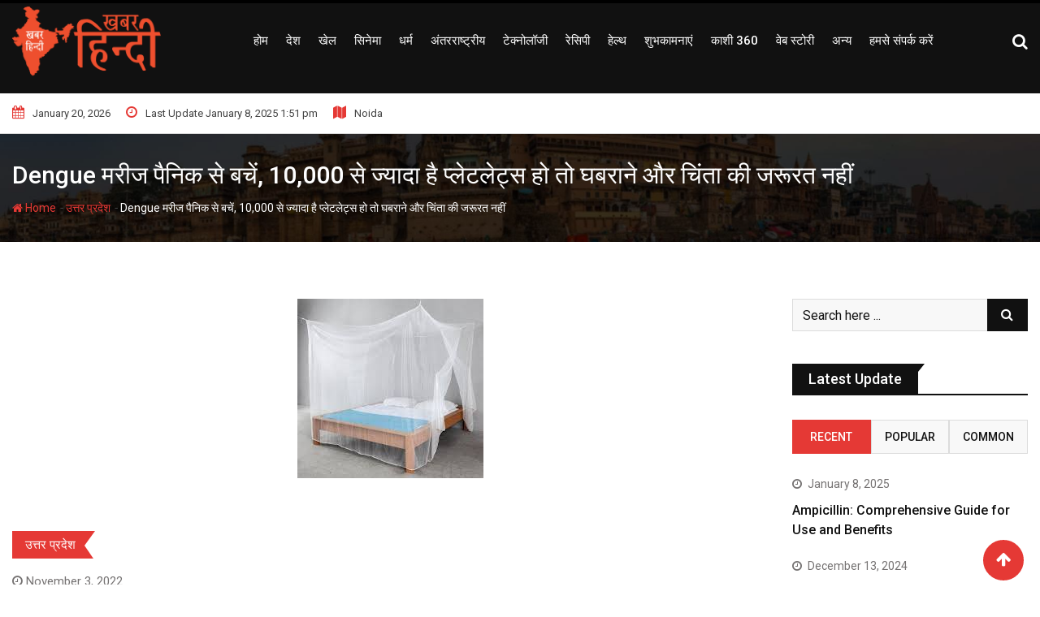

--- FILE ---
content_type: text/html; charset=UTF-8
request_url: https://khaberhindi.com/dengue-fever-platelet-count-advisory/
body_size: 46158
content:
<!doctype html>
<html lang="en-US">
<head>
	<meta charset="UTF-8">
	<meta name="viewport" content="width=device-width, initial-scale=1.0">
	<meta http-equiv="X-UA-Compatible" content="IE=edge">
	<link rel="profile" href="http://gmpg.org/xfn/11">
	<link rel="pingback" href="https://khaberhindi.com/xmlrpc.php">
	<meta name='robots' content='index, follow, max-image-preview:large, max-snippet:-1, max-video-preview:-1' />
<noscript><style>#preloader{display:none;}</style></noscript>
	
	<title>Dengue मरीज पैनिक से बचें, 10,000 से ज्यादा है प्लेटलेट्स हो तो घबराने और चिंता की जरूरत नहीं - Khaber Hindi</title>
	<meta name="description" content="Dengue बुखार होने पर प्लेटलेट्स का स्तर तेजी से गिरता है। हालांकि, प्लेटलेट्स गिरने पर पैनिक होने की जरूरत नहीं है।" />
	<link rel="canonical" href="https://khaberhindi.com/dengue-fever-platelet-count-advisory/" />
	<meta property="og:locale" content="en_US" />
	<meta property="og:type" content="article" />
	<meta property="og:title" content="Dengue मरीज पैनिक से बचें, 10,000 से ज्यादा है प्लेटलेट्स हो तो घबराने और चिंता की जरूरत नहीं - Khaber Hindi" />
	<meta property="og:description" content="Dengue बुखार होने पर प्लेटलेट्स का स्तर तेजी से गिरता है। हालांकि, प्लेटलेट्स गिरने पर पैनिक होने की जरूरत नहीं है।" />
	<meta property="og:url" content="https://khaberhindi.com/dengue-fever-platelet-count-advisory/" />
	<meta property="og:site_name" content="Khaber Hindi" />
	<meta property="article:published_time" content="2022-11-03T13:44:21+00:00" />
	<meta property="og:image" content="https://khaberhindi.com/storage/2022/10/download-9.jpg" />
	<meta property="og:image:width" content="229" />
	<meta property="og:image:height" content="221" />
	<meta property="og:image:type" content="image/jpeg" />
	<meta name="author" content="खबर हिंदी" />
	<meta name="twitter:card" content="summary_large_image" />
	<meta name="twitter:label1" content="Written by" />
	<meta name="twitter:data1" content="खबर हिंदी" />
	<meta name="twitter:label2" content="Est. reading time" />
	<meta name="twitter:data2" content="1 minute" />
	<script type="application/ld+json" class="yoast-schema-graph">{"@context":"https://schema.org","@graph":[{"@type":"WebPage","@id":"https://khaberhindi.com/dengue-fever-platelet-count-advisory/","url":"https://khaberhindi.com/dengue-fever-platelet-count-advisory/","name":"Dengue मरीज पैनिक से बचें, 10,000 से ज्यादा है प्लेटलेट्स हो तो घबराने और चिंता की जरूरत नहीं - Khaber Hindi","isPartOf":{"@id":"https://khaberhindi.com/#website"},"primaryImageOfPage":{"@id":"https://khaberhindi.com/dengue-fever-platelet-count-advisory/#primaryimage"},"image":{"@id":"https://khaberhindi.com/dengue-fever-platelet-count-advisory/#primaryimage"},"thumbnailUrl":"https://khaberhindi.com/storage/2022/10/download-9.jpg","datePublished":"2022-11-03T13:44:21+00:00","dateModified":"2022-11-03T13:44:21+00:00","author":{"@id":"https://khaberhindi.com/#/schema/person/6ee0db5eca53ab287c83b5191a141f90"},"description":"Dengue बुखार होने पर प्लेटलेट्स का स्तर तेजी से गिरता है। हालांकि, प्लेटलेट्स गिरने पर पैनिक होने की जरूरत नहीं है।","breadcrumb":{"@id":"https://khaberhindi.com/dengue-fever-platelet-count-advisory/#breadcrumb"},"inLanguage":"en-US","potentialAction":[{"@type":"ReadAction","target":["https://khaberhindi.com/dengue-fever-platelet-count-advisory/"]}]},{"@type":"ImageObject","inLanguage":"en-US","@id":"https://khaberhindi.com/dengue-fever-platelet-count-advisory/#primaryimage","url":"https://khaberhindi.com/storage/2022/10/download-9.jpg","contentUrl":"https://khaberhindi.com/storage/2022/10/download-9.jpg","width":229,"height":221,"caption":"Dengue"},{"@type":"BreadcrumbList","@id":"https://khaberhindi.com/dengue-fever-platelet-count-advisory/#breadcrumb","itemListElement":[{"@type":"ListItem","position":1,"name":"Home","item":"https://khaberhindi.com/"},{"@type":"ListItem","position":2,"name":"Blog","item":"https://khaberhindi.com/blog/"},{"@type":"ListItem","position":3,"name":"Dengue मरीज पैनिक से बचें, 10,000 से ज्यादा है प्लेटलेट्स हो तो घबराने और चिंता की जरूरत नहीं"}]},{"@type":"WebSite","@id":"https://khaberhindi.com/#website","url":"https://khaberhindi.com/","name":"Khaber Hindi","description":"Today News","potentialAction":[{"@type":"SearchAction","target":{"@type":"EntryPoint","urlTemplate":"https://khaberhindi.com/?s={search_term_string}"},"query-input":"required name=search_term_string"}],"inLanguage":"en-US"},{"@type":"Person","@id":"https://khaberhindi.com/#/schema/person/6ee0db5eca53ab287c83b5191a141f90","name":"खबर हिंदी","image":{"@type":"ImageObject","inLanguage":"en-US","@id":"https://khaberhindi.com/#/schema/person/image/","url":"https://secure.gravatar.com/avatar/d06d3947959d88ec0e36a060b31590a7?s=96&d=mm&r=g","contentUrl":"https://secure.gravatar.com/avatar/d06d3947959d88ec0e36a060b31590a7?s=96&d=mm&r=g","caption":"खबर हिंदी"},"url":"https://khaberhindi.com/writer/jyotibhaskar4/"}]}</script>
	


<link rel='dns-prefetch' href='//www.googletagmanager.com' />
<link rel='dns-prefetch' href='//fonts.googleapis.com' />
<link rel='dns-prefetch' href='//pagead2.googlesyndication.com' />
<link rel='preconnect' href='https://fonts.gstatic.com' crossorigin />
<link rel="alternate" type="application/rss+xml" title="Khaber Hindi &raquo; Feed" href="https://khaberhindi.com/feed/" />
<link rel="alternate" type="application/rss+xml" title="Khaber Hindi &raquo; Stories Feed" href="https://khaberhindi.com/web-stories/feed/"><script type="text/javascript">
window._wpemojiSettings = {"baseUrl":"https:\/\/s.w.org\/images\/core\/emoji\/14.0.0\/72x72\/","ext":".png","svgUrl":"https:\/\/s.w.org\/images\/core\/emoji\/14.0.0\/svg\/","svgExt":".svg","source":{"concatemoji":"https:\/\/khaberhindi.com\/lib\/js\/wp-emoji-release.min.js"}};
/*! This file is auto-generated */
!function(i,n){var o,s,e;function c(e){try{var t={supportTests:e,timestamp:(new Date).valueOf()};sessionStorage.setItem(o,JSON.stringify(t))}catch(e){}}function p(e,t,n){e.clearRect(0,0,e.canvas.width,e.canvas.height),e.fillText(t,0,0);var t=new Uint32Array(e.getImageData(0,0,e.canvas.width,e.canvas.height).data),r=(e.clearRect(0,0,e.canvas.width,e.canvas.height),e.fillText(n,0,0),new Uint32Array(e.getImageData(0,0,e.canvas.width,e.canvas.height).data));return t.every(function(e,t){return e===r[t]})}function u(e,t,n){switch(t){case"flag":return n(e,"\ud83c\udff3\ufe0f\u200d\u26a7\ufe0f","\ud83c\udff3\ufe0f\u200b\u26a7\ufe0f")?!1:!n(e,"\ud83c\uddfa\ud83c\uddf3","\ud83c\uddfa\u200b\ud83c\uddf3")&&!n(e,"\ud83c\udff4\udb40\udc67\udb40\udc62\udb40\udc65\udb40\udc6e\udb40\udc67\udb40\udc7f","\ud83c\udff4\u200b\udb40\udc67\u200b\udb40\udc62\u200b\udb40\udc65\u200b\udb40\udc6e\u200b\udb40\udc67\u200b\udb40\udc7f");case"emoji":return!n(e,"\ud83e\udef1\ud83c\udffb\u200d\ud83e\udef2\ud83c\udfff","\ud83e\udef1\ud83c\udffb\u200b\ud83e\udef2\ud83c\udfff")}return!1}function f(e,t,n){var r="undefined"!=typeof WorkerGlobalScope&&self instanceof WorkerGlobalScope?new OffscreenCanvas(300,150):i.createElement("canvas"),a=r.getContext("2d",{willReadFrequently:!0}),o=(a.textBaseline="top",a.font="600 32px Arial",{});return e.forEach(function(e){o[e]=t(a,e,n)}),o}function t(e){var t=i.createElement("script");t.src=e,t.defer=!0,i.head.appendChild(t)}"undefined"!=typeof Promise&&(o="wpEmojiSettingsSupports",s=["flag","emoji"],n.supports={everything:!0,everythingExceptFlag:!0},e=new Promise(function(e){i.addEventListener("DOMContentLoaded",e,{once:!0})}),new Promise(function(t){var n=function(){try{var e=JSON.parse(sessionStorage.getItem(o));if("object"==typeof e&&"number"==typeof e.timestamp&&(new Date).valueOf()<e.timestamp+604800&&"object"==typeof e.supportTests)return e.supportTests}catch(e){}return null}();if(!n){if("undefined"!=typeof Worker&&"undefined"!=typeof OffscreenCanvas&&"undefined"!=typeof URL&&URL.createObjectURL&&"undefined"!=typeof Blob)try{var e="postMessage("+f.toString()+"("+[JSON.stringify(s),u.toString(),p.toString()].join(",")+"));",r=new Blob([e],{type:"text/javascript"}),a=new Worker(URL.createObjectURL(r),{name:"wpTestEmojiSupports"});return void(a.onmessage=function(e){c(n=e.data),a.terminate(),t(n)})}catch(e){}c(n=f(s,u,p))}t(n)}).then(function(e){for(var t in e)n.supports[t]=e[t],n.supports.everything=n.supports.everything&&n.supports[t],"flag"!==t&&(n.supports.everythingExceptFlag=n.supports.everythingExceptFlag&&n.supports[t]);n.supports.everythingExceptFlag=n.supports.everythingExceptFlag&&!n.supports.flag,n.DOMReady=!1,n.readyCallback=function(){n.DOMReady=!0}}).then(function(){return e}).then(function(){var e;n.supports.everything||(n.readyCallback(),(e=n.source||{}).concatemoji?t(e.concatemoji):e.wpemoji&&e.twemoji&&(t(e.twemoji),t(e.wpemoji)))}))}((window,document),window._wpemojiSettings);
</script>
<style type="text/css">
img.wp-smiley,
img.emoji {
	display: inline !important;
	border: none !important;
	box-shadow: none !important;
	height: 1em !important;
	width: 1em !important;
	margin: 0 0.07em !important;
	vertical-align: -0.1em !important;
	background: none !important;
	padding: 0 !important;
}
</style>
	<link rel='stylesheet' id='wp-block-library-css' href='https://khaberhindi.com/lib/css/dist/block-library/style.min.css' type='text/css' media='all' />
<style id='wp-block-library-theme-inline-css' type='text/css'>
.wp-block-audio figcaption{color:#555;font-size:13px;text-align:center}.is-dark-theme .wp-block-audio figcaption{color:hsla(0,0%,100%,.65)}.wp-block-audio{margin:0 0 1em}.wp-block-code{border:1px solid #ccc;border-radius:4px;font-family:Menlo,Consolas,monaco,monospace;padding:.8em 1em}.wp-block-embed figcaption{color:#555;font-size:13px;text-align:center}.is-dark-theme .wp-block-embed figcaption{color:hsla(0,0%,100%,.65)}.wp-block-embed{margin:0 0 1em}.blocks-gallery-caption{color:#555;font-size:13px;text-align:center}.is-dark-theme .blocks-gallery-caption{color:hsla(0,0%,100%,.65)}.wp-block-image figcaption{color:#555;font-size:13px;text-align:center}.is-dark-theme .wp-block-image figcaption{color:hsla(0,0%,100%,.65)}.wp-block-image{margin:0 0 1em}.wp-block-pullquote{border-bottom:4px solid;border-top:4px solid;color:currentColor;margin-bottom:1.75em}.wp-block-pullquote cite,.wp-block-pullquote footer,.wp-block-pullquote__citation{color:currentColor;font-size:.8125em;font-style:normal;text-transform:uppercase}.wp-block-quote{border-left:.25em solid;margin:0 0 1.75em;padding-left:1em}.wp-block-quote cite,.wp-block-quote footer{color:currentColor;font-size:.8125em;font-style:normal;position:relative}.wp-block-quote.has-text-align-right{border-left:none;border-right:.25em solid;padding-left:0;padding-right:1em}.wp-block-quote.has-text-align-center{border:none;padding-left:0}.wp-block-quote.is-large,.wp-block-quote.is-style-large,.wp-block-quote.is-style-plain{border:none}.wp-block-search .wp-block-search__label{font-weight:700}.wp-block-search__button{border:1px solid #ccc;padding:.375em .625em}:where(.wp-block-group.has-background){padding:1.25em 2.375em}.wp-block-separator.has-css-opacity{opacity:.4}.wp-block-separator{border:none;border-bottom:2px solid;margin-left:auto;margin-right:auto}.wp-block-separator.has-alpha-channel-opacity{opacity:1}.wp-block-separator:not(.is-style-wide):not(.is-style-dots){width:100px}.wp-block-separator.has-background:not(.is-style-dots){border-bottom:none;height:1px}.wp-block-separator.has-background:not(.is-style-wide):not(.is-style-dots){height:2px}.wp-block-table{margin:0 0 1em}.wp-block-table td,.wp-block-table th{word-break:normal}.wp-block-table figcaption{color:#555;font-size:13px;text-align:center}.is-dark-theme .wp-block-table figcaption{color:hsla(0,0%,100%,.65)}.wp-block-video figcaption{color:#555;font-size:13px;text-align:center}.is-dark-theme .wp-block-video figcaption{color:hsla(0,0%,100%,.65)}.wp-block-video{margin:0 0 1em}.wp-block-template-part.has-background{margin-bottom:0;margin-top:0;padding:1.25em 2.375em}
</style>
<style id='classic-theme-styles-inline-css' type='text/css'>
/*! This file is auto-generated */
.wp-block-button__link{color:#fff;background-color:#32373c;border-radius:9999px;box-shadow:none;text-decoration:none;padding:calc(.667em + 2px) calc(1.333em + 2px);font-size:1.125em}.wp-block-file__button{background:#32373c;color:#fff;text-decoration:none}
</style>
<style id='global-styles-inline-css' type='text/css'>
body{--wp--preset--color--black: #000000;--wp--preset--color--cyan-bluish-gray: #abb8c3;--wp--preset--color--white: #ffffff;--wp--preset--color--pale-pink: #f78da7;--wp--preset--color--vivid-red: #cf2e2e;--wp--preset--color--luminous-vivid-orange: #ff6900;--wp--preset--color--luminous-vivid-amber: #fcb900;--wp--preset--color--light-green-cyan: #7bdcb5;--wp--preset--color--vivid-green-cyan: #00d084;--wp--preset--color--pale-cyan-blue: #8ed1fc;--wp--preset--color--vivid-cyan-blue: #0693e3;--wp--preset--color--vivid-purple: #9b51e0;--wp--preset--gradient--vivid-cyan-blue-to-vivid-purple: linear-gradient(135deg,rgba(6,147,227,1) 0%,rgb(155,81,224) 100%);--wp--preset--gradient--light-green-cyan-to-vivid-green-cyan: linear-gradient(135deg,rgb(122,220,180) 0%,rgb(0,208,130) 100%);--wp--preset--gradient--luminous-vivid-amber-to-luminous-vivid-orange: linear-gradient(135deg,rgba(252,185,0,1) 0%,rgba(255,105,0,1) 100%);--wp--preset--gradient--luminous-vivid-orange-to-vivid-red: linear-gradient(135deg,rgba(255,105,0,1) 0%,rgb(207,46,46) 100%);--wp--preset--gradient--very-light-gray-to-cyan-bluish-gray: linear-gradient(135deg,rgb(238,238,238) 0%,rgb(169,184,195) 100%);--wp--preset--gradient--cool-to-warm-spectrum: linear-gradient(135deg,rgb(74,234,220) 0%,rgb(151,120,209) 20%,rgb(207,42,186) 40%,rgb(238,44,130) 60%,rgb(251,105,98) 80%,rgb(254,248,76) 100%);--wp--preset--gradient--blush-light-purple: linear-gradient(135deg,rgb(255,206,236) 0%,rgb(152,150,240) 100%);--wp--preset--gradient--blush-bordeaux: linear-gradient(135deg,rgb(254,205,165) 0%,rgb(254,45,45) 50%,rgb(107,0,62) 100%);--wp--preset--gradient--luminous-dusk: linear-gradient(135deg,rgb(255,203,112) 0%,rgb(199,81,192) 50%,rgb(65,88,208) 100%);--wp--preset--gradient--pale-ocean: linear-gradient(135deg,rgb(255,245,203) 0%,rgb(182,227,212) 50%,rgb(51,167,181) 100%);--wp--preset--gradient--electric-grass: linear-gradient(135deg,rgb(202,248,128) 0%,rgb(113,206,126) 100%);--wp--preset--gradient--midnight: linear-gradient(135deg,rgb(2,3,129) 0%,rgb(40,116,252) 100%);--wp--preset--font-size--small: 13px;--wp--preset--font-size--medium: 20px;--wp--preset--font-size--large: 36px;--wp--preset--font-size--x-large: 42px;--wp--preset--spacing--20: 0.44rem;--wp--preset--spacing--30: 0.67rem;--wp--preset--spacing--40: 1rem;--wp--preset--spacing--50: 1.5rem;--wp--preset--spacing--60: 2.25rem;--wp--preset--spacing--70: 3.38rem;--wp--preset--spacing--80: 5.06rem;--wp--preset--shadow--natural: 6px 6px 9px rgba(0, 0, 0, 0.2);--wp--preset--shadow--deep: 12px 12px 50px rgba(0, 0, 0, 0.4);--wp--preset--shadow--sharp: 6px 6px 0px rgba(0, 0, 0, 0.2);--wp--preset--shadow--outlined: 6px 6px 0px -3px rgba(255, 255, 255, 1), 6px 6px rgba(0, 0, 0, 1);--wp--preset--shadow--crisp: 6px 6px 0px rgba(0, 0, 0, 1);}:where(.is-layout-flex){gap: 0.5em;}:where(.is-layout-grid){gap: 0.5em;}body .is-layout-flow > .alignleft{float: left;margin-inline-start: 0;margin-inline-end: 2em;}body .is-layout-flow > .alignright{float: right;margin-inline-start: 2em;margin-inline-end: 0;}body .is-layout-flow > .aligncenter{margin-left: auto !important;margin-right: auto !important;}body .is-layout-constrained > .alignleft{float: left;margin-inline-start: 0;margin-inline-end: 2em;}body .is-layout-constrained > .alignright{float: right;margin-inline-start: 2em;margin-inline-end: 0;}body .is-layout-constrained > .aligncenter{margin-left: auto !important;margin-right: auto !important;}body .is-layout-constrained > :where(:not(.alignleft):not(.alignright):not(.alignfull)){max-width: var(--wp--style--global--content-size);margin-left: auto !important;margin-right: auto !important;}body .is-layout-constrained > .alignwide{max-width: var(--wp--style--global--wide-size);}body .is-layout-flex{display: flex;}body .is-layout-flex{flex-wrap: wrap;align-items: center;}body .is-layout-flex > *{margin: 0;}body .is-layout-grid{display: grid;}body .is-layout-grid > *{margin: 0;}:where(.wp-block-columns.is-layout-flex){gap: 2em;}:where(.wp-block-columns.is-layout-grid){gap: 2em;}:where(.wp-block-post-template.is-layout-flex){gap: 1.25em;}:where(.wp-block-post-template.is-layout-grid){gap: 1.25em;}.has-black-color{color: var(--wp--preset--color--black) !important;}.has-cyan-bluish-gray-color{color: var(--wp--preset--color--cyan-bluish-gray) !important;}.has-white-color{color: var(--wp--preset--color--white) !important;}.has-pale-pink-color{color: var(--wp--preset--color--pale-pink) !important;}.has-vivid-red-color{color: var(--wp--preset--color--vivid-red) !important;}.has-luminous-vivid-orange-color{color: var(--wp--preset--color--luminous-vivid-orange) !important;}.has-luminous-vivid-amber-color{color: var(--wp--preset--color--luminous-vivid-amber) !important;}.has-light-green-cyan-color{color: var(--wp--preset--color--light-green-cyan) !important;}.has-vivid-green-cyan-color{color: var(--wp--preset--color--vivid-green-cyan) !important;}.has-pale-cyan-blue-color{color: var(--wp--preset--color--pale-cyan-blue) !important;}.has-vivid-cyan-blue-color{color: var(--wp--preset--color--vivid-cyan-blue) !important;}.has-vivid-purple-color{color: var(--wp--preset--color--vivid-purple) !important;}.has-black-background-color{background-color: var(--wp--preset--color--black) !important;}.has-cyan-bluish-gray-background-color{background-color: var(--wp--preset--color--cyan-bluish-gray) !important;}.has-white-background-color{background-color: var(--wp--preset--color--white) !important;}.has-pale-pink-background-color{background-color: var(--wp--preset--color--pale-pink) !important;}.has-vivid-red-background-color{background-color: var(--wp--preset--color--vivid-red) !important;}.has-luminous-vivid-orange-background-color{background-color: var(--wp--preset--color--luminous-vivid-orange) !important;}.has-luminous-vivid-amber-background-color{background-color: var(--wp--preset--color--luminous-vivid-amber) !important;}.has-light-green-cyan-background-color{background-color: var(--wp--preset--color--light-green-cyan) !important;}.has-vivid-green-cyan-background-color{background-color: var(--wp--preset--color--vivid-green-cyan) !important;}.has-pale-cyan-blue-background-color{background-color: var(--wp--preset--color--pale-cyan-blue) !important;}.has-vivid-cyan-blue-background-color{background-color: var(--wp--preset--color--vivid-cyan-blue) !important;}.has-vivid-purple-background-color{background-color: var(--wp--preset--color--vivid-purple) !important;}.has-black-border-color{border-color: var(--wp--preset--color--black) !important;}.has-cyan-bluish-gray-border-color{border-color: var(--wp--preset--color--cyan-bluish-gray) !important;}.has-white-border-color{border-color: var(--wp--preset--color--white) !important;}.has-pale-pink-border-color{border-color: var(--wp--preset--color--pale-pink) !important;}.has-vivid-red-border-color{border-color: var(--wp--preset--color--vivid-red) !important;}.has-luminous-vivid-orange-border-color{border-color: var(--wp--preset--color--luminous-vivid-orange) !important;}.has-luminous-vivid-amber-border-color{border-color: var(--wp--preset--color--luminous-vivid-amber) !important;}.has-light-green-cyan-border-color{border-color: var(--wp--preset--color--light-green-cyan) !important;}.has-vivid-green-cyan-border-color{border-color: var(--wp--preset--color--vivid-green-cyan) !important;}.has-pale-cyan-blue-border-color{border-color: var(--wp--preset--color--pale-cyan-blue) !important;}.has-vivid-cyan-blue-border-color{border-color: var(--wp--preset--color--vivid-cyan-blue) !important;}.has-vivid-purple-border-color{border-color: var(--wp--preset--color--vivid-purple) !important;}.has-vivid-cyan-blue-to-vivid-purple-gradient-background{background: var(--wp--preset--gradient--vivid-cyan-blue-to-vivid-purple) !important;}.has-light-green-cyan-to-vivid-green-cyan-gradient-background{background: var(--wp--preset--gradient--light-green-cyan-to-vivid-green-cyan) !important;}.has-luminous-vivid-amber-to-luminous-vivid-orange-gradient-background{background: var(--wp--preset--gradient--luminous-vivid-amber-to-luminous-vivid-orange) !important;}.has-luminous-vivid-orange-to-vivid-red-gradient-background{background: var(--wp--preset--gradient--luminous-vivid-orange-to-vivid-red) !important;}.has-very-light-gray-to-cyan-bluish-gray-gradient-background{background: var(--wp--preset--gradient--very-light-gray-to-cyan-bluish-gray) !important;}.has-cool-to-warm-spectrum-gradient-background{background: var(--wp--preset--gradient--cool-to-warm-spectrum) !important;}.has-blush-light-purple-gradient-background{background: var(--wp--preset--gradient--blush-light-purple) !important;}.has-blush-bordeaux-gradient-background{background: var(--wp--preset--gradient--blush-bordeaux) !important;}.has-luminous-dusk-gradient-background{background: var(--wp--preset--gradient--luminous-dusk) !important;}.has-pale-ocean-gradient-background{background: var(--wp--preset--gradient--pale-ocean) !important;}.has-electric-grass-gradient-background{background: var(--wp--preset--gradient--electric-grass) !important;}.has-midnight-gradient-background{background: var(--wp--preset--gradient--midnight) !important;}.has-small-font-size{font-size: var(--wp--preset--font-size--small) !important;}.has-medium-font-size{font-size: var(--wp--preset--font-size--medium) !important;}.has-large-font-size{font-size: var(--wp--preset--font-size--large) !important;}.has-x-large-font-size{font-size: var(--wp--preset--font-size--x-large) !important;}
.wp-block-navigation a:where(:not(.wp-element-button)){color: inherit;}
:where(.wp-block-post-template.is-layout-flex){gap: 1.25em;}:where(.wp-block-post-template.is-layout-grid){gap: 1.25em;}
:where(.wp-block-columns.is-layout-flex){gap: 2em;}:where(.wp-block-columns.is-layout-grid){gap: 2em;}
.wp-block-pullquote{font-size: 1.5em;line-height: 1.6;}
</style>
<link rel='stylesheet' id='redux-extendify-styles-css' href='https://khaberhindi.com/core/modules/e406a11b72/redux-core/assets/css/extendify-utilities.css' type='text/css' media='all' />
<link rel='stylesheet' id='fontawesome-five-css-css' href='https://khaberhindi.com/core/modules/dff1184782/css/fontawesome-all.css' type='text/css' media='all' />
<link rel='stylesheet' id='apsc-frontend-css-css' href='https://khaberhindi.com/core/modules/dff1184782/css/frontend.css' type='text/css' media='all' />
<link rel='stylesheet' id='rating-css-css' href='https://khaberhindi.com/core/modules/70627d0bc7/assets/css/rating.css' type='text/css' media='all' />
<link rel='stylesheet' id='contact-form-7-css' href='https://khaberhindi.com/core/modules/8516d2654f/includes/css/styles.css' type='text/css' media='all' />
<link rel='stylesheet' id='social_share_button_style-css' href='https://khaberhindi.com/core/modules/773c9fa0d3/assets/front/css/style.css' type='text/css' media='all' />
<link rel='stylesheet' id='fontawesome-5-css' href='https://khaberhindi.com/core/modules/773c9fa0d3/assets/global/css/fontawesome-5.min.css' type='text/css' media='all' />
<style id='extendify-gutenberg-patterns-and-templates-utilities-inline-css' type='text/css'>
.ext-absolute {
  position: absolute !important;
}

.ext-relative {
  position: relative !important;
}

.ext-top-base {
  top: var(--wp--style--block-gap, 1.75rem) !important;
}

.ext-top-lg {
  top: var(--extendify--spacing--large, 3rem) !important;
}

.ext--top-base {
  top: calc(var(--wp--style--block-gap, 1.75rem) * -1) !important;
}

.ext--top-lg {
  top: calc(var(--extendify--spacing--large, 3rem) * -1) !important;
}

.ext-right-base {
  right: var(--wp--style--block-gap, 1.75rem) !important;
}

.ext-right-lg {
  right: var(--extendify--spacing--large, 3rem) !important;
}

.ext--right-base {
  right: calc(var(--wp--style--block-gap, 1.75rem) * -1) !important;
}

.ext--right-lg {
  right: calc(var(--extendify--spacing--large, 3rem) * -1) !important;
}

.ext-bottom-base {
  bottom: var(--wp--style--block-gap, 1.75rem) !important;
}

.ext-bottom-lg {
  bottom: var(--extendify--spacing--large, 3rem) !important;
}

.ext--bottom-base {
  bottom: calc(var(--wp--style--block-gap, 1.75rem) * -1) !important;
}

.ext--bottom-lg {
  bottom: calc(var(--extendify--spacing--large, 3rem) * -1) !important;
}

.ext-left-base {
  left: var(--wp--style--block-gap, 1.75rem) !important;
}

.ext-left-lg {
  left: var(--extendify--spacing--large, 3rem) !important;
}

.ext--left-base {
  left: calc(var(--wp--style--block-gap, 1.75rem) * -1) !important;
}

.ext--left-lg {
  left: calc(var(--extendify--spacing--large, 3rem) * -1) !important;
}

.ext-order-1 {
  order: 1 !important;
}

.ext-order-2 {
  order: 2 !important;
}

.ext-col-auto {
  grid-column: auto !important;
}

.ext-col-span-1 {
  grid-column: span 1 / span 1 !important;
}

.ext-col-span-2 {
  grid-column: span 2 / span 2 !important;
}

.ext-col-span-3 {
  grid-column: span 3 / span 3 !important;
}

.ext-col-span-4 {
  grid-column: span 4 / span 4 !important;
}

.ext-col-span-5 {
  grid-column: span 5 / span 5 !important;
}

.ext-col-span-6 {
  grid-column: span 6 / span 6 !important;
}

.ext-col-span-7 {
  grid-column: span 7 / span 7 !important;
}

.ext-col-span-8 {
  grid-column: span 8 / span 8 !important;
}

.ext-col-span-9 {
  grid-column: span 9 / span 9 !important;
}

.ext-col-span-10 {
  grid-column: span 10 / span 10 !important;
}

.ext-col-span-11 {
  grid-column: span 11 / span 11 !important;
}

.ext-col-span-12 {
  grid-column: span 12 / span 12 !important;
}

.ext-col-span-full {
  grid-column: 1 / -1 !important;
}

.ext-col-start-1 {
  grid-column-start: 1 !important;
}

.ext-col-start-2 {
  grid-column-start: 2 !important;
}

.ext-col-start-3 {
  grid-column-start: 3 !important;
}

.ext-col-start-4 {
  grid-column-start: 4 !important;
}

.ext-col-start-5 {
  grid-column-start: 5 !important;
}

.ext-col-start-6 {
  grid-column-start: 6 !important;
}

.ext-col-start-7 {
  grid-column-start: 7 !important;
}

.ext-col-start-8 {
  grid-column-start: 8 !important;
}

.ext-col-start-9 {
  grid-column-start: 9 !important;
}

.ext-col-start-10 {
  grid-column-start: 10 !important;
}

.ext-col-start-11 {
  grid-column-start: 11 !important;
}

.ext-col-start-12 {
  grid-column-start: 12 !important;
}

.ext-col-start-13 {
  grid-column-start: 13 !important;
}

.ext-col-start-auto {
  grid-column-start: auto !important;
}

.ext-col-end-1 {
  grid-column-end: 1 !important;
}

.ext-col-end-2 {
  grid-column-end: 2 !important;
}

.ext-col-end-3 {
  grid-column-end: 3 !important;
}

.ext-col-end-4 {
  grid-column-end: 4 !important;
}

.ext-col-end-5 {
  grid-column-end: 5 !important;
}

.ext-col-end-6 {
  grid-column-end: 6 !important;
}

.ext-col-end-7 {
  grid-column-end: 7 !important;
}

.ext-col-end-8 {
  grid-column-end: 8 !important;
}

.ext-col-end-9 {
  grid-column-end: 9 !important;
}

.ext-col-end-10 {
  grid-column-end: 10 !important;
}

.ext-col-end-11 {
  grid-column-end: 11 !important;
}

.ext-col-end-12 {
  grid-column-end: 12 !important;
}

.ext-col-end-13 {
  grid-column-end: 13 !important;
}

.ext-col-end-auto {
  grid-column-end: auto !important;
}

.ext-row-auto {
  grid-row: auto !important;
}

.ext-row-span-1 {
  grid-row: span 1 / span 1 !important;
}

.ext-row-span-2 {
  grid-row: span 2 / span 2 !important;
}

.ext-row-span-3 {
  grid-row: span 3 / span 3 !important;
}

.ext-row-span-4 {
  grid-row: span 4 / span 4 !important;
}

.ext-row-span-5 {
  grid-row: span 5 / span 5 !important;
}

.ext-row-span-6 {
  grid-row: span 6 / span 6 !important;
}

.ext-row-span-full {
  grid-row: 1 / -1 !important;
}

.ext-row-start-1 {
  grid-row-start: 1 !important;
}

.ext-row-start-2 {
  grid-row-start: 2 !important;
}

.ext-row-start-3 {
  grid-row-start: 3 !important;
}

.ext-row-start-4 {
  grid-row-start: 4 !important;
}

.ext-row-start-5 {
  grid-row-start: 5 !important;
}

.ext-row-start-6 {
  grid-row-start: 6 !important;
}

.ext-row-start-7 {
  grid-row-start: 7 !important;
}

.ext-row-start-auto {
  grid-row-start: auto !important;
}

.ext-row-end-1 {
  grid-row-end: 1 !important;
}

.ext-row-end-2 {
  grid-row-end: 2 !important;
}

.ext-row-end-3 {
  grid-row-end: 3 !important;
}

.ext-row-end-4 {
  grid-row-end: 4 !important;
}

.ext-row-end-5 {
  grid-row-end: 5 !important;
}

.ext-row-end-6 {
  grid-row-end: 6 !important;
}

.ext-row-end-7 {
  grid-row-end: 7 !important;
}

.ext-row-end-auto {
  grid-row-end: auto !important;
}

.ext-m-0:not([style*="margin"]) {
  margin: 0 !important;
}

.ext-m-auto:not([style*="margin"]) {
  margin: auto !important;
}

.ext-m-base:not([style*="margin"]) {
  margin: var(--wp--style--block-gap, 1.75rem) !important;
}

.ext-m-lg:not([style*="margin"]) {
  margin: var(--extendify--spacing--large, 3rem) !important;
}

.ext--m-base:not([style*="margin"]) {
  margin: calc(var(--wp--style--block-gap, 1.75rem) * -1) !important;
}

.ext--m-lg:not([style*="margin"]) {
  margin: calc(var(--extendify--spacing--large, 3rem) * -1) !important;
}

.ext-mx-0:not([style*="margin"]) {
  margin-left: 0 !important;
  margin-right: 0 !important;
}

.ext-mx-auto:not([style*="margin"]) {
  margin-left: auto !important;
  margin-right: auto !important;
}

.ext-mx-base:not([style*="margin"]) {
  margin-left: var(--wp--style--block-gap, 1.75rem) !important;
  margin-right: var(--wp--style--block-gap, 1.75rem) !important;
}

.ext-mx-lg:not([style*="margin"]) {
  margin-left: var(--extendify--spacing--large, 3rem) !important;
  margin-right: var(--extendify--spacing--large, 3rem) !important;
}

.ext--mx-base:not([style*="margin"]) {
  margin-left: calc(var(--wp--style--block-gap, 1.75rem) * -1) !important;
  margin-right: calc(var(--wp--style--block-gap, 1.75rem) * -1) !important;
}

.ext--mx-lg:not([style*="margin"]) {
  margin-left: calc(var(--extendify--spacing--large, 3rem) * -1) !important;
  margin-right: calc(var(--extendify--spacing--large, 3rem) * -1) !important;
}

.ext-my-0:not([style*="margin"]) {
  margin-top: 0 !important;
  margin-bottom: 0 !important;
}

.ext-my-auto:not([style*="margin"]) {
  margin-top: auto !important;
  margin-bottom: auto !important;
}

.ext-my-base:not([style*="margin"]) {
  margin-top: var(--wp--style--block-gap, 1.75rem) !important;
  margin-bottom: var(--wp--style--block-gap, 1.75rem) !important;
}

.ext-my-lg:not([style*="margin"]) {
  margin-top: var(--extendify--spacing--large, 3rem) !important;
  margin-bottom: var(--extendify--spacing--large, 3rem) !important;
}

.ext--my-base:not([style*="margin"]) {
  margin-top: calc(var(--wp--style--block-gap, 1.75rem) * -1) !important;
  margin-bottom: calc(var(--wp--style--block-gap, 1.75rem) * -1) !important;
}

.ext--my-lg:not([style*="margin"]) {
  margin-top: calc(var(--extendify--spacing--large, 3rem) * -1) !important;
  margin-bottom: calc(var(--extendify--spacing--large, 3rem) * -1) !important;
}

.ext-mt-0:not([style*="margin"]) {
  margin-top: 0 !important;
}

.ext-mt-auto:not([style*="margin"]) {
  margin-top: auto !important;
}

.ext-mt-base:not([style*="margin"]) {
  margin-top: var(--wp--style--block-gap, 1.75rem) !important;
}

.ext-mt-lg:not([style*="margin"]) {
  margin-top: var(--extendify--spacing--large, 3rem) !important;
}

.ext--mt-base:not([style*="margin"]) {
  margin-top: calc(var(--wp--style--block-gap, 1.75rem) * -1) !important;
}

.ext--mt-lg:not([style*="margin"]) {
  margin-top: calc(var(--extendify--spacing--large, 3rem) * -1) !important;
}

.ext-mr-0:not([style*="margin"]) {
  margin-right: 0 !important;
}

.ext-mr-auto:not([style*="margin"]) {
  margin-right: auto !important;
}

.ext-mr-base:not([style*="margin"]) {
  margin-right: var(--wp--style--block-gap, 1.75rem) !important;
}

.ext-mr-lg:not([style*="margin"]) {
  margin-right: var(--extendify--spacing--large, 3rem) !important;
}

.ext--mr-base:not([style*="margin"]) {
  margin-right: calc(var(--wp--style--block-gap, 1.75rem) * -1) !important;
}

.ext--mr-lg:not([style*="margin"]) {
  margin-right: calc(var(--extendify--spacing--large, 3rem) * -1) !important;
}

.ext-mb-0:not([style*="margin"]) {
  margin-bottom: 0 !important;
}

.ext-mb-auto:not([style*="margin"]) {
  margin-bottom: auto !important;
}

.ext-mb-base:not([style*="margin"]) {
  margin-bottom: var(--wp--style--block-gap, 1.75rem) !important;
}

.ext-mb-lg:not([style*="margin"]) {
  margin-bottom: var(--extendify--spacing--large, 3rem) !important;
}

.ext--mb-base:not([style*="margin"]) {
  margin-bottom: calc(var(--wp--style--block-gap, 1.75rem) * -1) !important;
}

.ext--mb-lg:not([style*="margin"]) {
  margin-bottom: calc(var(--extendify--spacing--large, 3rem) * -1) !important;
}

.ext-ml-0:not([style*="margin"]) {
  margin-left: 0 !important;
}

.ext-ml-auto:not([style*="margin"]) {
  margin-left: auto !important;
}

.ext-ml-base:not([style*="margin"]) {
  margin-left: var(--wp--style--block-gap, 1.75rem) !important;
}

.ext-ml-lg:not([style*="margin"]) {
  margin-left: var(--extendify--spacing--large, 3rem) !important;
}

.ext--ml-base:not([style*="margin"]) {
  margin-left: calc(var(--wp--style--block-gap, 1.75rem) * -1) !important;
}

.ext--ml-lg:not([style*="margin"]) {
  margin-left: calc(var(--extendify--spacing--large, 3rem) * -1) !important;
}

.ext-block {
  display: block !important;
}

.ext-inline-block {
  display: inline-block !important;
}

.ext-inline {
  display: inline !important;
}

.ext-flex {
  display: flex !important;
}

.ext-inline-flex {
  display: inline-flex !important;
}

.ext-grid {
  display: grid !important;
}

.ext-inline-grid {
  display: inline-grid !important;
}

.ext-hidden {
  display: none !important;
}

.ext-w-auto {
  width: auto !important;
}

.ext-w-full {
  width: 100% !important;
}

.ext-max-w-full {
  max-width: 100% !important;
}

.ext-flex-1 {
  flex: 1 1 0% !important;
}

.ext-flex-auto {
  flex: 1 1 auto !important;
}

.ext-flex-initial {
  flex: 0 1 auto !important;
}

.ext-flex-none {
  flex: none !important;
}

.ext-flex-shrink-0 {
  flex-shrink: 0 !important;
}

.ext-flex-shrink {
  flex-shrink: 1 !important;
}

.ext-flex-grow-0 {
  flex-grow: 0 !important;
}

.ext-flex-grow {
  flex-grow: 1 !important;
}

.ext-list-none {
  list-style-type: none !important;
}

.ext-grid-cols-1 {
  grid-template-columns: repeat(1, minmax(0, 1fr)) !important;
}

.ext-grid-cols-2 {
  grid-template-columns: repeat(2, minmax(0, 1fr)) !important;
}

.ext-grid-cols-3 {
  grid-template-columns: repeat(3, minmax(0, 1fr)) !important;
}

.ext-grid-cols-4 {
  grid-template-columns: repeat(4, minmax(0, 1fr)) !important;
}

.ext-grid-cols-5 {
  grid-template-columns: repeat(5, minmax(0, 1fr)) !important;
}

.ext-grid-cols-6 {
  grid-template-columns: repeat(6, minmax(0, 1fr)) !important;
}

.ext-grid-cols-7 {
  grid-template-columns: repeat(7, minmax(0, 1fr)) !important;
}

.ext-grid-cols-8 {
  grid-template-columns: repeat(8, minmax(0, 1fr)) !important;
}

.ext-grid-cols-9 {
  grid-template-columns: repeat(9, minmax(0, 1fr)) !important;
}

.ext-grid-cols-10 {
  grid-template-columns: repeat(10, minmax(0, 1fr)) !important;
}

.ext-grid-cols-11 {
  grid-template-columns: repeat(11, minmax(0, 1fr)) !important;
}

.ext-grid-cols-12 {
  grid-template-columns: repeat(12, minmax(0, 1fr)) !important;
}

.ext-grid-cols-none {
  grid-template-columns: none !important;
}

.ext-grid-rows-1 {
  grid-template-rows: repeat(1, minmax(0, 1fr)) !important;
}

.ext-grid-rows-2 {
  grid-template-rows: repeat(2, minmax(0, 1fr)) !important;
}

.ext-grid-rows-3 {
  grid-template-rows: repeat(3, minmax(0, 1fr)) !important;
}

.ext-grid-rows-4 {
  grid-template-rows: repeat(4, minmax(0, 1fr)) !important;
}

.ext-grid-rows-5 {
  grid-template-rows: repeat(5, minmax(0, 1fr)) !important;
}

.ext-grid-rows-6 {
  grid-template-rows: repeat(6, minmax(0, 1fr)) !important;
}

.ext-grid-rows-none {
  grid-template-rows: none !important;
}

.ext-flex-row {
  flex-direction: row !important;
}

.ext-flex-row-reverse {
  flex-direction: row-reverse !important;
}

.ext-flex-col {
  flex-direction: column !important;
}

.ext-flex-col-reverse {
  flex-direction: column-reverse !important;
}

.ext-flex-wrap {
  flex-wrap: wrap !important;
}

.ext-flex-wrap-reverse {
  flex-wrap: wrap-reverse !important;
}

.ext-flex-nowrap {
  flex-wrap: nowrap !important;
}

.ext-items-start {
  align-items: flex-start !important;
}

.ext-items-end {
  align-items: flex-end !important;
}

.ext-items-center {
  align-items: center !important;
}

.ext-items-baseline {
  align-items: baseline !important;
}

.ext-items-stretch {
  align-items: stretch !important;
}

.ext-justify-start {
  justify-content: flex-start !important;
}

.ext-justify-end {
  justify-content: flex-end !important;
}

.ext-justify-center {
  justify-content: center !important;
}

.ext-justify-between {
  justify-content: space-between !important;
}

.ext-justify-around {
  justify-content: space-around !important;
}

.ext-justify-evenly {
  justify-content: space-evenly !important;
}

.ext-justify-items-start {
  justify-items: start !important;
}

.ext-justify-items-end {
  justify-items: end !important;
}

.ext-justify-items-center {
  justify-items: center !important;
}

.ext-justify-items-stretch {
  justify-items: stretch !important;
}

.ext-gap-0 {
  gap: 0 !important;
}

.ext-gap-base {
  gap: var(--wp--style--block-gap, 1.75rem) !important;
}

.ext-gap-lg {
  gap: var(--extendify--spacing--large, 3rem) !important;
}

.ext-gap-x-0 {
  -moz-column-gap: 0 !important;
       column-gap: 0 !important;
}

.ext-gap-x-base {
  -moz-column-gap: var(--wp--style--block-gap, 1.75rem) !important;
       column-gap: var(--wp--style--block-gap, 1.75rem) !important;
}

.ext-gap-x-lg {
  -moz-column-gap: var(--extendify--spacing--large, 3rem) !important;
       column-gap: var(--extendify--spacing--large, 3rem) !important;
}

.ext-gap-y-0 {
  row-gap: 0 !important;
}

.ext-gap-y-base {
  row-gap: var(--wp--style--block-gap, 1.75rem) !important;
}

.ext-gap-y-lg {
  row-gap: var(--extendify--spacing--large, 3rem) !important;
}

.ext-justify-self-auto {
  justify-self: auto !important;
}

.ext-justify-self-start {
  justify-self: start !important;
}

.ext-justify-self-end {
  justify-self: end !important;
}

.ext-justify-self-center {
  justify-self: center !important;
}

.ext-justify-self-stretch {
  justify-self: stretch !important;
}

.ext-rounded-none {
  border-radius: 0px !important;
}

.ext-rounded-full {
  border-radius: 9999px !important;
}

.ext-rounded-t-none {
  border-top-left-radius: 0px !important;
  border-top-right-radius: 0px !important;
}

.ext-rounded-t-full {
  border-top-left-radius: 9999px !important;
  border-top-right-radius: 9999px !important;
}

.ext-rounded-r-none {
  border-top-right-radius: 0px !important;
  border-bottom-right-radius: 0px !important;
}

.ext-rounded-r-full {
  border-top-right-radius: 9999px !important;
  border-bottom-right-radius: 9999px !important;
}

.ext-rounded-b-none {
  border-bottom-right-radius: 0px !important;
  border-bottom-left-radius: 0px !important;
}

.ext-rounded-b-full {
  border-bottom-right-radius: 9999px !important;
  border-bottom-left-radius: 9999px !important;
}

.ext-rounded-l-none {
  border-top-left-radius: 0px !important;
  border-bottom-left-radius: 0px !important;
}

.ext-rounded-l-full {
  border-top-left-radius: 9999px !important;
  border-bottom-left-radius: 9999px !important;
}

.ext-rounded-tl-none {
  border-top-left-radius: 0px !important;
}

.ext-rounded-tl-full {
  border-top-left-radius: 9999px !important;
}

.ext-rounded-tr-none {
  border-top-right-radius: 0px !important;
}

.ext-rounded-tr-full {
  border-top-right-radius: 9999px !important;
}

.ext-rounded-br-none {
  border-bottom-right-radius: 0px !important;
}

.ext-rounded-br-full {
  border-bottom-right-radius: 9999px !important;
}

.ext-rounded-bl-none {
  border-bottom-left-radius: 0px !important;
}

.ext-rounded-bl-full {
  border-bottom-left-radius: 9999px !important;
}

.ext-border-0 {
  border-width: 0px !important;
}

.ext-border-t-0 {
  border-top-width: 0px !important;
}

.ext-border-r-0 {
  border-right-width: 0px !important;
}

.ext-border-b-0 {
  border-bottom-width: 0px !important;
}

.ext-border-l-0 {
  border-left-width: 0px !important;
}

.ext-p-0:not([style*="padding"]) {
  padding: 0 !important;
}

.ext-p-base:not([style*="padding"]) {
  padding: var(--wp--style--block-gap, 1.75rem) !important;
}

.ext-p-lg:not([style*="padding"]) {
  padding: var(--extendify--spacing--large, 3rem) !important;
}

.ext-px-0:not([style*="padding"]) {
  padding-left: 0 !important;
  padding-right: 0 !important;
}

.ext-px-base:not([style*="padding"]) {
  padding-left: var(--wp--style--block-gap, 1.75rem) !important;
  padding-right: var(--wp--style--block-gap, 1.75rem) !important;
}

.ext-px-lg:not([style*="padding"]) {
  padding-left: var(--extendify--spacing--large, 3rem) !important;
  padding-right: var(--extendify--spacing--large, 3rem) !important;
}

.ext-py-0:not([style*="padding"]) {
  padding-top: 0 !important;
  padding-bottom: 0 !important;
}

.ext-py-base:not([style*="padding"]) {
  padding-top: var(--wp--style--block-gap, 1.75rem) !important;
  padding-bottom: var(--wp--style--block-gap, 1.75rem) !important;
}

.ext-py-lg:not([style*="padding"]) {
  padding-top: var(--extendify--spacing--large, 3rem) !important;
  padding-bottom: var(--extendify--spacing--large, 3rem) !important;
}

.ext-pt-0:not([style*="padding"]) {
  padding-top: 0 !important;
}

.ext-pt-base:not([style*="padding"]) {
  padding-top: var(--wp--style--block-gap, 1.75rem) !important;
}

.ext-pt-lg:not([style*="padding"]) {
  padding-top: var(--extendify--spacing--large, 3rem) !important;
}

.ext-pr-0:not([style*="padding"]) {
  padding-right: 0 !important;
}

.ext-pr-base:not([style*="padding"]) {
  padding-right: var(--wp--style--block-gap, 1.75rem) !important;
}

.ext-pr-lg:not([style*="padding"]) {
  padding-right: var(--extendify--spacing--large, 3rem) !important;
}

.ext-pb-0:not([style*="padding"]) {
  padding-bottom: 0 !important;
}

.ext-pb-base:not([style*="padding"]) {
  padding-bottom: var(--wp--style--block-gap, 1.75rem) !important;
}

.ext-pb-lg:not([style*="padding"]) {
  padding-bottom: var(--extendify--spacing--large, 3rem) !important;
}

.ext-pl-0:not([style*="padding"]) {
  padding-left: 0 !important;
}

.ext-pl-base:not([style*="padding"]) {
  padding-left: var(--wp--style--block-gap, 1.75rem) !important;
}

.ext-pl-lg:not([style*="padding"]) {
  padding-left: var(--extendify--spacing--large, 3rem) !important;
}

.ext-text-left {
  text-align: left !important;
}

.ext-text-center {
  text-align: center !important;
}

.ext-text-right {
  text-align: right !important;
}

.ext-leading-none {
  line-height: 1 !important;
}

.ext-leading-tight {
  line-height: 1.25 !important;
}

.ext-leading-snug {
  line-height: 1.375 !important;
}

.ext-leading-normal {
  line-height: 1.5 !important;
}

.ext-leading-relaxed {
  line-height: 1.625 !important;
}

.ext-leading-loose {
  line-height: 2 !important;
}

.ext-aspect-square img {
  aspect-ratio: 1 / 1 !important;
  -o-object-fit: cover !important;
     object-fit: cover !important;
}

.ext-aspect-landscape img {
  aspect-ratio: 4 / 3 !important;
  -o-object-fit: cover !important;
     object-fit: cover !important;
}

.ext-aspect-landscape-wide img {
  aspect-ratio: 16 / 9 !important;
  -o-object-fit: cover !important;
     object-fit: cover !important;
}

.ext-aspect-portrait img {
  aspect-ratio: 3 / 4 !important;
  -o-object-fit: cover !important;
     object-fit: cover !important;
}

.ext-aspect-square .components-resizable-box__container,
.ext-aspect-landscape .components-resizable-box__container,
.ext-aspect-landscape-wide .components-resizable-box__container,
.ext-aspect-portrait .components-resizable-box__container {
  height: auto !important;
}

.clip-path--rhombus img {
  -webkit-clip-path: polygon(15% 6%, 80% 29%, 84% 93%, 23% 69%) !important;
          clip-path: polygon(15% 6%, 80% 29%, 84% 93%, 23% 69%) !important;
}

.clip-path--diamond img {
  -webkit-clip-path: polygon(5% 29%, 60% 2%, 91% 64%, 36% 89%) !important;
          clip-path: polygon(5% 29%, 60% 2%, 91% 64%, 36% 89%) !important;
}

.clip-path--rhombus-alt img {
  -webkit-clip-path: polygon(14% 9%, 85% 24%, 91% 89%, 19% 76%) !important;
          clip-path: polygon(14% 9%, 85% 24%, 91% 89%, 19% 76%) !important;
}

/*
The .ext utility is a top-level class that we use to target contents within our patterns.
We use it here to ensure columns blocks display well across themes.
*/

.wp-block-columns[class*="fullwidth-cols"] {
  /* no suggestion */
  margin-bottom: unset !important;
}

.wp-block-column.editor\:pointer-events-none {
  /* no suggestion */
  margin-top: 0 !important;
  margin-bottom: 0 !important;
}

.is-root-container.block-editor-block-list__layout
    > [data-align="full"]:not(:first-of-type)
    > .wp-block-column.editor\:pointer-events-none,
.is-root-container.block-editor-block-list__layout
    > [data-align="wide"]
    > .wp-block-column.editor\:pointer-events-none {
  /* no suggestion */
  margin-top: calc(-1 * var(--wp--style--block-gap, 28px)) !important;
}

.is-root-container.block-editor-block-list__layout
    > [data-align="full"]:not(:first-of-type)
    > .ext-my-0,
.is-root-container.block-editor-block-list__layout
    > [data-align="wide"]
    > .ext-my-0:not([style*="margin"]) {
  /* no suggestion */
  margin-top: calc(-1 * var(--wp--style--block-gap, 28px)) !important;
}

/* Some popular themes use padding instead of core margin for columns; remove it */

.ext .wp-block-columns .wp-block-column[style*="padding"] {
  /* no suggestion */
  padding-left: 0 !important;
  padding-right: 0 !important;
}

/* Some popular themes add double spacing between columns; remove it */

.ext
    .wp-block-columns
    + .wp-block-columns:not([class*="mt-"]):not([class*="my-"]):not([style*="margin"]) {
  /* no suggestion */
  margin-top: 0 !important;
}

[class*="fullwidth-cols"] .wp-block-column:first-child,
[class*="fullwidth-cols"] .wp-block-group:first-child {
  /* no suggestion */
}

[class*="fullwidth-cols"] .wp-block-column:first-child, [class*="fullwidth-cols"] .wp-block-group:first-child {
  margin-top: 0 !important;
}

[class*="fullwidth-cols"] .wp-block-column:last-child,
[class*="fullwidth-cols"] .wp-block-group:last-child {
  /* no suggestion */
}

[class*="fullwidth-cols"] .wp-block-column:last-child, [class*="fullwidth-cols"] .wp-block-group:last-child {
  margin-bottom: 0 !important;
}

[class*="fullwidth-cols"] .wp-block-column:first-child > * {
  /* no suggestion */
  margin-top: 0 !important;
}

[class*="fullwidth-cols"] .wp-block-column > *:first-child {
  /* no suggestion */
  margin-top: 0 !important;
}

[class*="fullwidth-cols"] .wp-block-column > *:last-child {
  /* no suggestion */
  margin-bottom: 0 !important;
}

.ext .is-not-stacked-on-mobile .wp-block-column {
  /* no suggestion */
  margin-bottom: 0 !important;
}

/* Add base margin bottom to all columns */

.wp-block-columns[class*="fullwidth-cols"]:not(.is-not-stacked-on-mobile)
    > .wp-block-column:not(:last-child) {
  /* no suggestion */
  margin-bottom: var(--wp--style--block-gap, 1.75rem) !important;
}

@media (min-width: 782px) {
  .wp-block-columns[class*="fullwidth-cols"]:not(.is-not-stacked-on-mobile)
        > .wp-block-column:not(:last-child) {
    /* no suggestion */
    margin-bottom: 0 !important;
  }
}

/* Remove margin bottom from "not-stacked" columns */

.wp-block-columns[class*="fullwidth-cols"].is-not-stacked-on-mobile
    > .wp-block-column {
  /* no suggestion */
  margin-bottom: 0 !important;
}

@media (min-width: 600px) and (max-width: 781px) {
  .wp-block-columns[class*="fullwidth-cols"]:not(.is-not-stacked-on-mobile)
        > .wp-block-column:nth-child(even) {
    /* no suggestion */
    margin-left: var(--wp--style--block-gap, 2em) !important;
  }
}

/*
    The `tablet:fullwidth-cols` and `desktop:fullwidth-cols` utilities are used
    to counter the core/columns responsive for at our breakpoints.
*/

@media (max-width: 781px) {
  .tablet\:fullwidth-cols.wp-block-columns:not(.is-not-stacked-on-mobile) {
    flex-wrap: wrap !important;
  }

  .tablet\:fullwidth-cols.wp-block-columns:not(.is-not-stacked-on-mobile)
        > .wp-block-column {
    margin-left: 0 !important;
  }

  .tablet\:fullwidth-cols.wp-block-columns:not(.is-not-stacked-on-mobile)
        > .wp-block-column:not([style*="margin"]) {
    /* no suggestion */
    margin-left: 0 !important;
  }

  .tablet\:fullwidth-cols.wp-block-columns:not(.is-not-stacked-on-mobile)
        > .wp-block-column {
    flex-basis: 100% !important; /* Required to negate core/columns flex-basis */
  }
}

@media (max-width: 1079px) {
  .desktop\:fullwidth-cols.wp-block-columns:not(.is-not-stacked-on-mobile) {
    flex-wrap: wrap !important;
  }

  .desktop\:fullwidth-cols.wp-block-columns:not(.is-not-stacked-on-mobile)
        > .wp-block-column {
    margin-left: 0 !important;
  }

  .desktop\:fullwidth-cols.wp-block-columns:not(.is-not-stacked-on-mobile)
        > .wp-block-column:not([style*="margin"]) {
    /* no suggestion */
    margin-left: 0 !important;
  }

  .desktop\:fullwidth-cols.wp-block-columns:not(.is-not-stacked-on-mobile)
        > .wp-block-column {
    flex-basis: 100% !important; /* Required to negate core/columns flex-basis */
  }

  .desktop\:fullwidth-cols.wp-block-columns:not(.is-not-stacked-on-mobile)
        > .wp-block-column:not(:last-child) {
    margin-bottom: var(--wp--style--block-gap, 1.75rem) !important;
  }
}

.direction-rtl {
  direction: rtl !important;
}

.direction-ltr {
  direction: ltr !important;
}

/* Use "is-style-" prefix to support adding this style to the core/list block */

.is-style-inline-list {
  padding-left: 0 !important;
}

.is-style-inline-list li {
  /* no suggestion */
  list-style-type: none !important;
}

@media (min-width: 782px) {
  .is-style-inline-list li {
    margin-right: var(--wp--style--block-gap, 1.75rem) !important;
    display: inline !important;
  }
}

.is-style-inline-list li:first-child {
  /* no suggestion */
}

@media (min-width: 782px) {
  .is-style-inline-list li:first-child {
    margin-left: 0 !important;
  }
}

.is-style-inline-list li:last-child {
  /* no suggestion */
}

@media (min-width: 782px) {
  .is-style-inline-list li:last-child {
    margin-right: 0 !important;
  }
}

.bring-to-front {
  position: relative !important;
  z-index: 10 !important;
}

.text-stroke {
  -webkit-text-stroke-width: var(
        --wp--custom--typography--text-stroke-width,
        2px
    ) !important;
  -webkit-text-stroke-color: var(--wp--preset--color--background) !important;
}

.text-stroke--primary {
  -webkit-text-stroke-width: var(
        --wp--custom--typography--text-stroke-width,
        2px
    ) !important;
  -webkit-text-stroke-color: var(--wp--preset--color--primary) !important;
}

.text-stroke--secondary {
  -webkit-text-stroke-width: var(
        --wp--custom--typography--text-stroke-width,
        2px
    ) !important;
  -webkit-text-stroke-color: var(--wp--preset--color--secondary) !important;
}

.editor\:no-caption .block-editor-rich-text__editable {
  display: none !important;
}

.editor\:no-inserter > .block-list-appender,
.editor\:no-inserter .wp-block-group__inner-container > .block-list-appender {
  display: none !important;
}

.editor\:no-inserter .wp-block-cover__inner-container > .block-list-appender {
  display: none !important;
}

.editor\:no-inserter .wp-block-column:not(.is-selected) > .block-list-appender {
  display: none !important;
}

.editor\:no-resize .components-resizable-box__handle::after,
.editor\:no-resize .components-resizable-box__side-handle::before,
.editor\:no-resize .components-resizable-box__handle {
  display: none !important;
  pointer-events: none !important;
}

.editor\:no-resize .components-resizable-box__container {
  display: block !important;
}

.editor\:pointer-events-none {
  pointer-events: none !important;
}

.is-style-angled {
  /* no suggestion */
  align-items: center !important;
  justify-content: flex-end !important;
}

.ext .is-style-angled > [class*="_inner-container"] {
  align-items: center !important;
}

.is-style-angled .wp-block-cover__image-background,
.is-style-angled .wp-block-cover__video-background {
  /* no suggestion */
  -webkit-clip-path: polygon(0 0, 30% 0%, 50% 100%, 0% 100%) !important;
          clip-path: polygon(0 0, 30% 0%, 50% 100%, 0% 100%) !important;
  z-index: 1 !important;
}

@media (min-width: 782px) {
  .is-style-angled .wp-block-cover__image-background,
    .is-style-angled .wp-block-cover__video-background {
    /* no suggestion */
    -webkit-clip-path: polygon(0 0, 55% 0%, 65% 100%, 0% 100%) !important;
            clip-path: polygon(0 0, 55% 0%, 65% 100%, 0% 100%) !important;
  }
}

.has-foreground-color {
  /* no suggestion */
  color: var(--wp--preset--color--foreground, #000) !important;
}

.has-foreground-background-color {
  /* no suggestion */
  background-color: var(--wp--preset--color--foreground, #000) !important;
}

.has-background-color {
  /* no suggestion */
  color: var(--wp--preset--color--background, #fff) !important;
}

.has-background-background-color {
  /* no suggestion */
  background-color: var(--wp--preset--color--background, #fff) !important;
}

.has-primary-color {
  /* no suggestion */
  color: var(--wp--preset--color--primary, #4b5563) !important;
}

.has-primary-background-color {
  /* no suggestion */
  background-color: var(--wp--preset--color--primary, #4b5563) !important;
}

.has-secondary-color {
  /* no suggestion */
  color: var(--wp--preset--color--secondary, #9ca3af) !important;
}

.has-secondary-background-color {
  /* no suggestion */
  background-color: var(--wp--preset--color--secondary, #9ca3af) !important;
}

/* Ensure themes that target specific elements use the right colors */

.ext.has-text-color p,
.ext.has-text-color h1,
.ext.has-text-color h2,
.ext.has-text-color h3,
.ext.has-text-color h4,
.ext.has-text-color h5,
.ext.has-text-color h6 {
  /* no suggestion */
  color: currentColor !important;
}

.has-white-color {
  /* no suggestion */
  color: var(--wp--preset--color--white, #fff) !important;
}

.has-black-color {
  /* no suggestion */
  color: var(--wp--preset--color--black, #000) !important;
}

.has-ext-foreground-background-color {
  /* no suggestion */
  background-color: var(
        --wp--preset--color--foreground,
        var(--wp--preset--color--black, #000)
    ) !important;
}

.has-ext-primary-background-color {
  /* no suggestion */
  background-color: var(
        --wp--preset--color--primary,
        var(--wp--preset--color--cyan-bluish-gray, #000)
    ) !important;
}

/* Fix button borders with specified background colors */

.wp-block-button__link.has-black-background-color {
  /* no suggestion */
  border-color: var(--wp--preset--color--black, #000) !important;
}

.wp-block-button__link.has-white-background-color {
  /* no suggestion */
  border-color: var(--wp--preset--color--white, #fff) !important;
}

.has-ext-small-font-size {
  /* no suggestion */
  font-size: var(--wp--preset--font-size--ext-small) !important;
}

.has-ext-medium-font-size {
  /* no suggestion */
  font-size: var(--wp--preset--font-size--ext-medium) !important;
}

.has-ext-large-font-size {
  /* no suggestion */
  font-size: var(--wp--preset--font-size--ext-large) !important;
  line-height: 1.2 !important;
}

.has-ext-x-large-font-size {
  /* no suggestion */
  font-size: var(--wp--preset--font-size--ext-x-large) !important;
  line-height: 1 !important;
}

.has-ext-xx-large-font-size {
  /* no suggestion */
  font-size: var(--wp--preset--font-size--ext-xx-large) !important;
  line-height: 1 !important;
}

/* Line height */

.has-ext-x-large-font-size:not([style*="line-height"]) {
  /* no suggestion */
  line-height: 1.1 !important;
}

.has-ext-xx-large-font-size:not([style*="line-height"]) {
  /* no suggestion */
  line-height: 1.1 !important;
}

.ext .wp-block-group > * {
  /* Line height */
  margin-top: 0 !important;
  margin-bottom: 0 !important;
}

.ext .wp-block-group > * + * {
  margin-top: var(--wp--style--block-gap, 1.75rem) !important;
  margin-bottom: 0 !important;
}

.ext h2 {
  margin-top: var(--wp--style--block-gap, 1.75rem) !important;
  margin-bottom: var(--wp--style--block-gap, 1.75rem) !important;
}

.has-ext-x-large-font-size + p,
.has-ext-x-large-font-size + h3 {
  margin-top: 0.5rem !important;
}

.ext .wp-block-buttons > .wp-block-button.wp-block-button__width-25 {
  width: calc(25% - var(--wp--style--block-gap, 0.5em) * 0.75) !important;
  min-width: 12rem !important;
}

/* Classic themes use an inner [class*="_inner-container"] that our utilities cannot directly target, so we need to do so with a few */

.ext .ext-grid > [class*="_inner-container"] {
  /* no suggestion */
  display: grid !important;
}

/* Unhinge grid for container blocks in classic themes, and < 5.9 */

.ext > [class*="_inner-container"] > .ext-grid:not([class*="columns"]),
.ext
    > [class*="_inner-container"]
    > .wp-block
    > .ext-grid:not([class*="columns"]) {
  /* no suggestion */
  display: initial !important;
}

/* Grid Columns */

.ext .ext-grid-cols-1 > [class*="_inner-container"] {
  /* no suggestion */
  grid-template-columns: repeat(1, minmax(0, 1fr)) !important;
}

.ext .ext-grid-cols-2 > [class*="_inner-container"] {
  /* no suggestion */
  grid-template-columns: repeat(2, minmax(0, 1fr)) !important;
}

.ext .ext-grid-cols-3 > [class*="_inner-container"] {
  /* no suggestion */
  grid-template-columns: repeat(3, minmax(0, 1fr)) !important;
}

.ext .ext-grid-cols-4 > [class*="_inner-container"] {
  /* no suggestion */
  grid-template-columns: repeat(4, minmax(0, 1fr)) !important;
}

.ext .ext-grid-cols-5 > [class*="_inner-container"] {
  /* no suggestion */
  grid-template-columns: repeat(5, minmax(0, 1fr)) !important;
}

.ext .ext-grid-cols-6 > [class*="_inner-container"] {
  /* no suggestion */
  grid-template-columns: repeat(6, minmax(0, 1fr)) !important;
}

.ext .ext-grid-cols-7 > [class*="_inner-container"] {
  /* no suggestion */
  grid-template-columns: repeat(7, minmax(0, 1fr)) !important;
}

.ext .ext-grid-cols-8 > [class*="_inner-container"] {
  /* no suggestion */
  grid-template-columns: repeat(8, minmax(0, 1fr)) !important;
}

.ext .ext-grid-cols-9 > [class*="_inner-container"] {
  /* no suggestion */
  grid-template-columns: repeat(9, minmax(0, 1fr)) !important;
}

.ext .ext-grid-cols-10 > [class*="_inner-container"] {
  /* no suggestion */
  grid-template-columns: repeat(10, minmax(0, 1fr)) !important;
}

.ext .ext-grid-cols-11 > [class*="_inner-container"] {
  /* no suggestion */
  grid-template-columns: repeat(11, minmax(0, 1fr)) !important;
}

.ext .ext-grid-cols-12 > [class*="_inner-container"] {
  /* no suggestion */
  grid-template-columns: repeat(12, minmax(0, 1fr)) !important;
}

.ext .ext-grid-cols-13 > [class*="_inner-container"] {
  /* no suggestion */
  grid-template-columns: repeat(13, minmax(0, 1fr)) !important;
}

.ext .ext-grid-cols-none > [class*="_inner-container"] {
  /* no suggestion */
  grid-template-columns: none !important;
}

/* Grid Rows */

.ext .ext-grid-rows-1 > [class*="_inner-container"] {
  /* no suggestion */
  grid-template-rows: repeat(1, minmax(0, 1fr)) !important;
}

.ext .ext-grid-rows-2 > [class*="_inner-container"] {
  /* no suggestion */
  grid-template-rows: repeat(2, minmax(0, 1fr)) !important;
}

.ext .ext-grid-rows-3 > [class*="_inner-container"] {
  /* no suggestion */
  grid-template-rows: repeat(3, minmax(0, 1fr)) !important;
}

.ext .ext-grid-rows-4 > [class*="_inner-container"] {
  /* no suggestion */
  grid-template-rows: repeat(4, minmax(0, 1fr)) !important;
}

.ext .ext-grid-rows-5 > [class*="_inner-container"] {
  /* no suggestion */
  grid-template-rows: repeat(5, minmax(0, 1fr)) !important;
}

.ext .ext-grid-rows-6 > [class*="_inner-container"] {
  /* no suggestion */
  grid-template-rows: repeat(6, minmax(0, 1fr)) !important;
}

.ext .ext-grid-rows-none > [class*="_inner-container"] {
  /* no suggestion */
  grid-template-rows: none !important;
}

/* Align */

.ext .ext-items-start > [class*="_inner-container"] {
  align-items: flex-start !important;
}

.ext .ext-items-end > [class*="_inner-container"] {
  align-items: flex-end !important;
}

.ext .ext-items-center > [class*="_inner-container"] {
  align-items: center !important;
}

.ext .ext-items-baseline > [class*="_inner-container"] {
  align-items: baseline !important;
}

.ext .ext-items-stretch > [class*="_inner-container"] {
  align-items: stretch !important;
}

.ext.wp-block-group > *:last-child {
  /* no suggestion */
  margin-bottom: 0 !important;
}

/* For <5.9 */

.ext .wp-block-group__inner-container {
  /* no suggestion */
  padding: 0 !important;
}

.ext.has-background {
  /* no suggestion */
  padding-left: var(--wp--style--block-gap, 1.75rem) !important;
  padding-right: var(--wp--style--block-gap, 1.75rem) !important;
}

/* Fallback for classic theme group blocks */

.ext *[class*="inner-container"] > .alignwide *[class*="inner-container"],
.ext
    *[class*="inner-container"]
    > [data-align="wide"]
    *[class*="inner-container"] {
  /* no suggestion */
  max-width: var(--responsive--alignwide-width, 120rem) !important;
}

.ext *[class*="inner-container"] > .alignwide *[class*="inner-container"] > *,
.ext
    *[class*="inner-container"]
    > [data-align="wide"]
    *[class*="inner-container"]
    > * {
  /* no suggestion */
}

.ext *[class*="inner-container"] > .alignwide *[class*="inner-container"] > *, .ext
    *[class*="inner-container"]
    > [data-align="wide"]
    *[class*="inner-container"]
    > * {
  max-width: 100% !important;
}

/* Ensure image block display is standardized */

.ext .wp-block-image {
  /* no suggestion */
  position: relative !important;
  text-align: center !important;
}

.ext .wp-block-image img {
  /* no suggestion */
  display: inline-block !important;
  vertical-align: middle !important;
}

body {
  /* no suggestion */
  /* We need to abstract this out of tailwind.config because clamp doesnt translate with negative margins */
  --extendify--spacing--large: var(
        --wp--custom--spacing--large,
        clamp(2em, 8vw, 8em)
    ) !important;
  /* Add pattern preset font sizes */
  --wp--preset--font-size--ext-small: 1rem !important;
  --wp--preset--font-size--ext-medium: 1.125rem !important;
  --wp--preset--font-size--ext-large: clamp(1.65rem, 3.5vw, 2.15rem) !important;
  --wp--preset--font-size--ext-x-large: clamp(3rem, 6vw, 4.75rem) !important;
  --wp--preset--font-size--ext-xx-large: clamp(3.25rem, 7.5vw, 5.75rem) !important;
  /* Fallbacks for pre 5.9 themes */
  --wp--preset--color--black: #000 !important;
  --wp--preset--color--white: #fff !important;
}

.ext * {
  box-sizing: border-box !important;
}

/* Astra: Remove spacer block visuals in the library */

.block-editor-block-preview__content-iframe
    .ext
    [data-type="core/spacer"]
    .components-resizable-box__container {
  /* no suggestion */
  background: transparent !important;
}

.block-editor-block-preview__content-iframe
    .ext
    [data-type="core/spacer"]
    .block-library-spacer__resize-container::before {
  /* no suggestion */
  display: none !important;
}

/* Twenty Twenty adds a lot of margin automatically to blocks. We only want our own margin added to our patterns. */

.ext .wp-block-group__inner-container figure.wp-block-gallery.alignfull {
  /* no suggestion */
  margin-top: unset !important;
  margin-bottom: unset !important;
}

/* Ensure no funky business is assigned to alignwide */

.ext .alignwide {
  /* no suggestion */
  margin-left: auto !important;
  margin-right: auto !important;
}

/* Negate blockGap being inappropriately assigned in the editor */

.is-root-container.block-editor-block-list__layout
    > [data-align="full"]:not(:first-of-type)
    > .ext-my-0,
.is-root-container.block-editor-block-list__layout
    > [data-align="wide"]
    > .ext-my-0:not([style*="margin"]) {
  /* no suggestion */
  margin-top: calc(-1 * var(--wp--style--block-gap, 28px)) !important;
}

/* Ensure vh content in previews looks taller */

.block-editor-block-preview__content-iframe .preview\:min-h-50 {
  /* no suggestion */
  min-height: 50vw !important;
}

.block-editor-block-preview__content-iframe .preview\:min-h-60 {
  /* no suggestion */
  min-height: 60vw !important;
}

.block-editor-block-preview__content-iframe .preview\:min-h-70 {
  /* no suggestion */
  min-height: 70vw !important;
}

.block-editor-block-preview__content-iframe .preview\:min-h-80 {
  /* no suggestion */
  min-height: 80vw !important;
}

.block-editor-block-preview__content-iframe .preview\:min-h-100 {
  /* no suggestion */
  min-height: 100vw !important;
}

/*  Removes excess margin when applied to the alignfull parent div in Block Themes */

.ext-mr-0.alignfull:not([style*="margin"]):not([style*="margin"]) {
  /* no suggestion */
  margin-right: 0 !important;
}

.ext-ml-0:not([style*="margin"]):not([style*="margin"]) {
  /* no suggestion */
  margin-left: 0 !important;
}

/*  Ensures fullwidth blocks display properly in the editor when margin is zeroed out */

.is-root-container
    .wp-block[data-align="full"]
    > .ext-mx-0:not([style*="margin"]):not([style*="margin"]) {
  /* no suggestion */
  margin-right: calc(1 * var(--wp--custom--spacing--outer, 0)) !important;
  margin-left: calc(1 * var(--wp--custom--spacing--outer, 0)) !important;
  overflow: hidden !important;
  width: unset !important;
}

@media (min-width: 782px) {
  .tablet\:ext-absolute {
    position: absolute !important;
  }

  .tablet\:ext-relative {
    position: relative !important;
  }

  .tablet\:ext-top-base {
    top: var(--wp--style--block-gap, 1.75rem) !important;
  }

  .tablet\:ext-top-lg {
    top: var(--extendify--spacing--large, 3rem) !important;
  }

  .tablet\:ext--top-base {
    top: calc(var(--wp--style--block-gap, 1.75rem) * -1) !important;
  }

  .tablet\:ext--top-lg {
    top: calc(var(--extendify--spacing--large, 3rem) * -1) !important;
  }

  .tablet\:ext-right-base {
    right: var(--wp--style--block-gap, 1.75rem) !important;
  }

  .tablet\:ext-right-lg {
    right: var(--extendify--spacing--large, 3rem) !important;
  }

  .tablet\:ext--right-base {
    right: calc(var(--wp--style--block-gap, 1.75rem) * -1) !important;
  }

  .tablet\:ext--right-lg {
    right: calc(var(--extendify--spacing--large, 3rem) * -1) !important;
  }

  .tablet\:ext-bottom-base {
    bottom: var(--wp--style--block-gap, 1.75rem) !important;
  }

  .tablet\:ext-bottom-lg {
    bottom: var(--extendify--spacing--large, 3rem) !important;
  }

  .tablet\:ext--bottom-base {
    bottom: calc(var(--wp--style--block-gap, 1.75rem) * -1) !important;
  }

  .tablet\:ext--bottom-lg {
    bottom: calc(var(--extendify--spacing--large, 3rem) * -1) !important;
  }

  .tablet\:ext-left-base {
    left: var(--wp--style--block-gap, 1.75rem) !important;
  }

  .tablet\:ext-left-lg {
    left: var(--extendify--spacing--large, 3rem) !important;
  }

  .tablet\:ext--left-base {
    left: calc(var(--wp--style--block-gap, 1.75rem) * -1) !important;
  }

  .tablet\:ext--left-lg {
    left: calc(var(--extendify--spacing--large, 3rem) * -1) !important;
  }

  .tablet\:ext-order-1 {
    order: 1 !important;
  }

  .tablet\:ext-order-2 {
    order: 2 !important;
  }

  .tablet\:ext-m-0:not([style*="margin"]) {
    margin: 0 !important;
  }

  .tablet\:ext-m-auto:not([style*="margin"]) {
    margin: auto !important;
  }

  .tablet\:ext-m-base:not([style*="margin"]) {
    margin: var(--wp--style--block-gap, 1.75rem) !important;
  }

  .tablet\:ext-m-lg:not([style*="margin"]) {
    margin: var(--extendify--spacing--large, 3rem) !important;
  }

  .tablet\:ext--m-base:not([style*="margin"]) {
    margin: calc(var(--wp--style--block-gap, 1.75rem) * -1) !important;
  }

  .tablet\:ext--m-lg:not([style*="margin"]) {
    margin: calc(var(--extendify--spacing--large, 3rem) * -1) !important;
  }

  .tablet\:ext-mx-0:not([style*="margin"]) {
    margin-left: 0 !important;
    margin-right: 0 !important;
  }

  .tablet\:ext-mx-auto:not([style*="margin"]) {
    margin-left: auto !important;
    margin-right: auto !important;
  }

  .tablet\:ext-mx-base:not([style*="margin"]) {
    margin-left: var(--wp--style--block-gap, 1.75rem) !important;
    margin-right: var(--wp--style--block-gap, 1.75rem) !important;
  }

  .tablet\:ext-mx-lg:not([style*="margin"]) {
    margin-left: var(--extendify--spacing--large, 3rem) !important;
    margin-right: var(--extendify--spacing--large, 3rem) !important;
  }

  .tablet\:ext--mx-base:not([style*="margin"]) {
    margin-left: calc(var(--wp--style--block-gap, 1.75rem) * -1) !important;
    margin-right: calc(var(--wp--style--block-gap, 1.75rem) * -1) !important;
  }

  .tablet\:ext--mx-lg:not([style*="margin"]) {
    margin-left: calc(var(--extendify--spacing--large, 3rem) * -1) !important;
    margin-right: calc(var(--extendify--spacing--large, 3rem) * -1) !important;
  }

  .tablet\:ext-my-0:not([style*="margin"]) {
    margin-top: 0 !important;
    margin-bottom: 0 !important;
  }

  .tablet\:ext-my-auto:not([style*="margin"]) {
    margin-top: auto !important;
    margin-bottom: auto !important;
  }

  .tablet\:ext-my-base:not([style*="margin"]) {
    margin-top: var(--wp--style--block-gap, 1.75rem) !important;
    margin-bottom: var(--wp--style--block-gap, 1.75rem) !important;
  }

  .tablet\:ext-my-lg:not([style*="margin"]) {
    margin-top: var(--extendify--spacing--large, 3rem) !important;
    margin-bottom: var(--extendify--spacing--large, 3rem) !important;
  }

  .tablet\:ext--my-base:not([style*="margin"]) {
    margin-top: calc(var(--wp--style--block-gap, 1.75rem) * -1) !important;
    margin-bottom: calc(var(--wp--style--block-gap, 1.75rem) * -1) !important;
  }

  .tablet\:ext--my-lg:not([style*="margin"]) {
    margin-top: calc(var(--extendify--spacing--large, 3rem) * -1) !important;
    margin-bottom: calc(var(--extendify--spacing--large, 3rem) * -1) !important;
  }

  .tablet\:ext-mt-0:not([style*="margin"]) {
    margin-top: 0 !important;
  }

  .tablet\:ext-mt-auto:not([style*="margin"]) {
    margin-top: auto !important;
  }

  .tablet\:ext-mt-base:not([style*="margin"]) {
    margin-top: var(--wp--style--block-gap, 1.75rem) !important;
  }

  .tablet\:ext-mt-lg:not([style*="margin"]) {
    margin-top: var(--extendify--spacing--large, 3rem) !important;
  }

  .tablet\:ext--mt-base:not([style*="margin"]) {
    margin-top: calc(var(--wp--style--block-gap, 1.75rem) * -1) !important;
  }

  .tablet\:ext--mt-lg:not([style*="margin"]) {
    margin-top: calc(var(--extendify--spacing--large, 3rem) * -1) !important;
  }

  .tablet\:ext-mr-0:not([style*="margin"]) {
    margin-right: 0 !important;
  }

  .tablet\:ext-mr-auto:not([style*="margin"]) {
    margin-right: auto !important;
  }

  .tablet\:ext-mr-base:not([style*="margin"]) {
    margin-right: var(--wp--style--block-gap, 1.75rem) !important;
  }

  .tablet\:ext-mr-lg:not([style*="margin"]) {
    margin-right: var(--extendify--spacing--large, 3rem) !important;
  }

  .tablet\:ext--mr-base:not([style*="margin"]) {
    margin-right: calc(var(--wp--style--block-gap, 1.75rem) * -1) !important;
  }

  .tablet\:ext--mr-lg:not([style*="margin"]) {
    margin-right: calc(var(--extendify--spacing--large, 3rem) * -1) !important;
  }

  .tablet\:ext-mb-0:not([style*="margin"]) {
    margin-bottom: 0 !important;
  }

  .tablet\:ext-mb-auto:not([style*="margin"]) {
    margin-bottom: auto !important;
  }

  .tablet\:ext-mb-base:not([style*="margin"]) {
    margin-bottom: var(--wp--style--block-gap, 1.75rem) !important;
  }

  .tablet\:ext-mb-lg:not([style*="margin"]) {
    margin-bottom: var(--extendify--spacing--large, 3rem) !important;
  }

  .tablet\:ext--mb-base:not([style*="margin"]) {
    margin-bottom: calc(var(--wp--style--block-gap, 1.75rem) * -1) !important;
  }

  .tablet\:ext--mb-lg:not([style*="margin"]) {
    margin-bottom: calc(var(--extendify--spacing--large, 3rem) * -1) !important;
  }

  .tablet\:ext-ml-0:not([style*="margin"]) {
    margin-left: 0 !important;
  }

  .tablet\:ext-ml-auto:not([style*="margin"]) {
    margin-left: auto !important;
  }

  .tablet\:ext-ml-base:not([style*="margin"]) {
    margin-left: var(--wp--style--block-gap, 1.75rem) !important;
  }

  .tablet\:ext-ml-lg:not([style*="margin"]) {
    margin-left: var(--extendify--spacing--large, 3rem) !important;
  }

  .tablet\:ext--ml-base:not([style*="margin"]) {
    margin-left: calc(var(--wp--style--block-gap, 1.75rem) * -1) !important;
  }

  .tablet\:ext--ml-lg:not([style*="margin"]) {
    margin-left: calc(var(--extendify--spacing--large, 3rem) * -1) !important;
  }

  .tablet\:ext-block {
    display: block !important;
  }

  .tablet\:ext-inline-block {
    display: inline-block !important;
  }

  .tablet\:ext-inline {
    display: inline !important;
  }

  .tablet\:ext-flex {
    display: flex !important;
  }

  .tablet\:ext-inline-flex {
    display: inline-flex !important;
  }

  .tablet\:ext-grid {
    display: grid !important;
  }

  .tablet\:ext-inline-grid {
    display: inline-grid !important;
  }

  .tablet\:ext-hidden {
    display: none !important;
  }

  .tablet\:ext-w-auto {
    width: auto !important;
  }

  .tablet\:ext-w-full {
    width: 100% !important;
  }

  .tablet\:ext-max-w-full {
    max-width: 100% !important;
  }

  .tablet\:ext-flex-1 {
    flex: 1 1 0% !important;
  }

  .tablet\:ext-flex-auto {
    flex: 1 1 auto !important;
  }

  .tablet\:ext-flex-initial {
    flex: 0 1 auto !important;
  }

  .tablet\:ext-flex-none {
    flex: none !important;
  }

  .tablet\:ext-flex-shrink-0 {
    flex-shrink: 0 !important;
  }

  .tablet\:ext-flex-shrink {
    flex-shrink: 1 !important;
  }

  .tablet\:ext-flex-grow-0 {
    flex-grow: 0 !important;
  }

  .tablet\:ext-flex-grow {
    flex-grow: 1 !important;
  }

  .tablet\:ext-list-none {
    list-style-type: none !important;
  }

  .tablet\:ext-grid-cols-1 {
    grid-template-columns: repeat(1, minmax(0, 1fr)) !important;
  }

  .tablet\:ext-grid-cols-2 {
    grid-template-columns: repeat(2, minmax(0, 1fr)) !important;
  }

  .tablet\:ext-grid-cols-3 {
    grid-template-columns: repeat(3, minmax(0, 1fr)) !important;
  }

  .tablet\:ext-grid-cols-4 {
    grid-template-columns: repeat(4, minmax(0, 1fr)) !important;
  }

  .tablet\:ext-grid-cols-5 {
    grid-template-columns: repeat(5, minmax(0, 1fr)) !important;
  }

  .tablet\:ext-grid-cols-6 {
    grid-template-columns: repeat(6, minmax(0, 1fr)) !important;
  }

  .tablet\:ext-grid-cols-7 {
    grid-template-columns: repeat(7, minmax(0, 1fr)) !important;
  }

  .tablet\:ext-grid-cols-8 {
    grid-template-columns: repeat(8, minmax(0, 1fr)) !important;
  }

  .tablet\:ext-grid-cols-9 {
    grid-template-columns: repeat(9, minmax(0, 1fr)) !important;
  }

  .tablet\:ext-grid-cols-10 {
    grid-template-columns: repeat(10, minmax(0, 1fr)) !important;
  }

  .tablet\:ext-grid-cols-11 {
    grid-template-columns: repeat(11, minmax(0, 1fr)) !important;
  }

  .tablet\:ext-grid-cols-12 {
    grid-template-columns: repeat(12, minmax(0, 1fr)) !important;
  }

  .tablet\:ext-grid-cols-none {
    grid-template-columns: none !important;
  }

  .tablet\:ext-flex-row {
    flex-direction: row !important;
  }

  .tablet\:ext-flex-row-reverse {
    flex-direction: row-reverse !important;
  }

  .tablet\:ext-flex-col {
    flex-direction: column !important;
  }

  .tablet\:ext-flex-col-reverse {
    flex-direction: column-reverse !important;
  }

  .tablet\:ext-flex-wrap {
    flex-wrap: wrap !important;
  }

  .tablet\:ext-flex-wrap-reverse {
    flex-wrap: wrap-reverse !important;
  }

  .tablet\:ext-flex-nowrap {
    flex-wrap: nowrap !important;
  }

  .tablet\:ext-items-start {
    align-items: flex-start !important;
  }

  .tablet\:ext-items-end {
    align-items: flex-end !important;
  }

  .tablet\:ext-items-center {
    align-items: center !important;
  }

  .tablet\:ext-items-baseline {
    align-items: baseline !important;
  }

  .tablet\:ext-items-stretch {
    align-items: stretch !important;
  }

  .tablet\:ext-justify-start {
    justify-content: flex-start !important;
  }

  .tablet\:ext-justify-end {
    justify-content: flex-end !important;
  }

  .tablet\:ext-justify-center {
    justify-content: center !important;
  }

  .tablet\:ext-justify-between {
    justify-content: space-between !important;
  }

  .tablet\:ext-justify-around {
    justify-content: space-around !important;
  }

  .tablet\:ext-justify-evenly {
    justify-content: space-evenly !important;
  }

  .tablet\:ext-justify-items-start {
    justify-items: start !important;
  }

  .tablet\:ext-justify-items-end {
    justify-items: end !important;
  }

  .tablet\:ext-justify-items-center {
    justify-items: center !important;
  }

  .tablet\:ext-justify-items-stretch {
    justify-items: stretch !important;
  }

  .tablet\:ext-justify-self-auto {
    justify-self: auto !important;
  }

  .tablet\:ext-justify-self-start {
    justify-self: start !important;
  }

  .tablet\:ext-justify-self-end {
    justify-self: end !important;
  }

  .tablet\:ext-justify-self-center {
    justify-self: center !important;
  }

  .tablet\:ext-justify-self-stretch {
    justify-self: stretch !important;
  }

  .tablet\:ext-p-0:not([style*="padding"]) {
    padding: 0 !important;
  }

  .tablet\:ext-p-base:not([style*="padding"]) {
    padding: var(--wp--style--block-gap, 1.75rem) !important;
  }

  .tablet\:ext-p-lg:not([style*="padding"]) {
    padding: var(--extendify--spacing--large, 3rem) !important;
  }

  .tablet\:ext-px-0:not([style*="padding"]) {
    padding-left: 0 !important;
    padding-right: 0 !important;
  }

  .tablet\:ext-px-base:not([style*="padding"]) {
    padding-left: var(--wp--style--block-gap, 1.75rem) !important;
    padding-right: var(--wp--style--block-gap, 1.75rem) !important;
  }

  .tablet\:ext-px-lg:not([style*="padding"]) {
    padding-left: var(--extendify--spacing--large, 3rem) !important;
    padding-right: var(--extendify--spacing--large, 3rem) !important;
  }

  .tablet\:ext-py-0:not([style*="padding"]) {
    padding-top: 0 !important;
    padding-bottom: 0 !important;
  }

  .tablet\:ext-py-base:not([style*="padding"]) {
    padding-top: var(--wp--style--block-gap, 1.75rem) !important;
    padding-bottom: var(--wp--style--block-gap, 1.75rem) !important;
  }

  .tablet\:ext-py-lg:not([style*="padding"]) {
    padding-top: var(--extendify--spacing--large, 3rem) !important;
    padding-bottom: var(--extendify--spacing--large, 3rem) !important;
  }

  .tablet\:ext-pt-0:not([style*="padding"]) {
    padding-top: 0 !important;
  }

  .tablet\:ext-pt-base:not([style*="padding"]) {
    padding-top: var(--wp--style--block-gap, 1.75rem) !important;
  }

  .tablet\:ext-pt-lg:not([style*="padding"]) {
    padding-top: var(--extendify--spacing--large, 3rem) !important;
  }

  .tablet\:ext-pr-0:not([style*="padding"]) {
    padding-right: 0 !important;
  }

  .tablet\:ext-pr-base:not([style*="padding"]) {
    padding-right: var(--wp--style--block-gap, 1.75rem) !important;
  }

  .tablet\:ext-pr-lg:not([style*="padding"]) {
    padding-right: var(--extendify--spacing--large, 3rem) !important;
  }

  .tablet\:ext-pb-0:not([style*="padding"]) {
    padding-bottom: 0 !important;
  }

  .tablet\:ext-pb-base:not([style*="padding"]) {
    padding-bottom: var(--wp--style--block-gap, 1.75rem) !important;
  }

  .tablet\:ext-pb-lg:not([style*="padding"]) {
    padding-bottom: var(--extendify--spacing--large, 3rem) !important;
  }

  .tablet\:ext-pl-0:not([style*="padding"]) {
    padding-left: 0 !important;
  }

  .tablet\:ext-pl-base:not([style*="padding"]) {
    padding-left: var(--wp--style--block-gap, 1.75rem) !important;
  }

  .tablet\:ext-pl-lg:not([style*="padding"]) {
    padding-left: var(--extendify--spacing--large, 3rem) !important;
  }

  .tablet\:ext-text-left {
    text-align: left !important;
  }

  .tablet\:ext-text-center {
    text-align: center !important;
  }

  .tablet\:ext-text-right {
    text-align: right !important;
  }
}

@media (min-width: 1080px) {
  .desktop\:ext-absolute {
    position: absolute !important;
  }

  .desktop\:ext-relative {
    position: relative !important;
  }

  .desktop\:ext-top-base {
    top: var(--wp--style--block-gap, 1.75rem) !important;
  }

  .desktop\:ext-top-lg {
    top: var(--extendify--spacing--large, 3rem) !important;
  }

  .desktop\:ext--top-base {
    top: calc(var(--wp--style--block-gap, 1.75rem) * -1) !important;
  }

  .desktop\:ext--top-lg {
    top: calc(var(--extendify--spacing--large, 3rem) * -1) !important;
  }

  .desktop\:ext-right-base {
    right: var(--wp--style--block-gap, 1.75rem) !important;
  }

  .desktop\:ext-right-lg {
    right: var(--extendify--spacing--large, 3rem) !important;
  }

  .desktop\:ext--right-base {
    right: calc(var(--wp--style--block-gap, 1.75rem) * -1) !important;
  }

  .desktop\:ext--right-lg {
    right: calc(var(--extendify--spacing--large, 3rem) * -1) !important;
  }

  .desktop\:ext-bottom-base {
    bottom: var(--wp--style--block-gap, 1.75rem) !important;
  }

  .desktop\:ext-bottom-lg {
    bottom: var(--extendify--spacing--large, 3rem) !important;
  }

  .desktop\:ext--bottom-base {
    bottom: calc(var(--wp--style--block-gap, 1.75rem) * -1) !important;
  }

  .desktop\:ext--bottom-lg {
    bottom: calc(var(--extendify--spacing--large, 3rem) * -1) !important;
  }

  .desktop\:ext-left-base {
    left: var(--wp--style--block-gap, 1.75rem) !important;
  }

  .desktop\:ext-left-lg {
    left: var(--extendify--spacing--large, 3rem) !important;
  }

  .desktop\:ext--left-base {
    left: calc(var(--wp--style--block-gap, 1.75rem) * -1) !important;
  }

  .desktop\:ext--left-lg {
    left: calc(var(--extendify--spacing--large, 3rem) * -1) !important;
  }

  .desktop\:ext-order-1 {
    order: 1 !important;
  }

  .desktop\:ext-order-2 {
    order: 2 !important;
  }

  .desktop\:ext-m-0:not([style*="margin"]) {
    margin: 0 !important;
  }

  .desktop\:ext-m-auto:not([style*="margin"]) {
    margin: auto !important;
  }

  .desktop\:ext-m-base:not([style*="margin"]) {
    margin: var(--wp--style--block-gap, 1.75rem) !important;
  }

  .desktop\:ext-m-lg:not([style*="margin"]) {
    margin: var(--extendify--spacing--large, 3rem) !important;
  }

  .desktop\:ext--m-base:not([style*="margin"]) {
    margin: calc(var(--wp--style--block-gap, 1.75rem) * -1) !important;
  }

  .desktop\:ext--m-lg:not([style*="margin"]) {
    margin: calc(var(--extendify--spacing--large, 3rem) * -1) !important;
  }

  .desktop\:ext-mx-0:not([style*="margin"]) {
    margin-left: 0 !important;
    margin-right: 0 !important;
  }

  .desktop\:ext-mx-auto:not([style*="margin"]) {
    margin-left: auto !important;
    margin-right: auto !important;
  }

  .desktop\:ext-mx-base:not([style*="margin"]) {
    margin-left: var(--wp--style--block-gap, 1.75rem) !important;
    margin-right: var(--wp--style--block-gap, 1.75rem) !important;
  }

  .desktop\:ext-mx-lg:not([style*="margin"]) {
    margin-left: var(--extendify--spacing--large, 3rem) !important;
    margin-right: var(--extendify--spacing--large, 3rem) !important;
  }

  .desktop\:ext--mx-base:not([style*="margin"]) {
    margin-left: calc(var(--wp--style--block-gap, 1.75rem) * -1) !important;
    margin-right: calc(var(--wp--style--block-gap, 1.75rem) * -1) !important;
  }

  .desktop\:ext--mx-lg:not([style*="margin"]) {
    margin-left: calc(var(--extendify--spacing--large, 3rem) * -1) !important;
    margin-right: calc(var(--extendify--spacing--large, 3rem) * -1) !important;
  }

  .desktop\:ext-my-0:not([style*="margin"]) {
    margin-top: 0 !important;
    margin-bottom: 0 !important;
  }

  .desktop\:ext-my-auto:not([style*="margin"]) {
    margin-top: auto !important;
    margin-bottom: auto !important;
  }

  .desktop\:ext-my-base:not([style*="margin"]) {
    margin-top: var(--wp--style--block-gap, 1.75rem) !important;
    margin-bottom: var(--wp--style--block-gap, 1.75rem) !important;
  }

  .desktop\:ext-my-lg:not([style*="margin"]) {
    margin-top: var(--extendify--spacing--large, 3rem) !important;
    margin-bottom: var(--extendify--spacing--large, 3rem) !important;
  }

  .desktop\:ext--my-base:not([style*="margin"]) {
    margin-top: calc(var(--wp--style--block-gap, 1.75rem) * -1) !important;
    margin-bottom: calc(var(--wp--style--block-gap, 1.75rem) * -1) !important;
  }

  .desktop\:ext--my-lg:not([style*="margin"]) {
    margin-top: calc(var(--extendify--spacing--large, 3rem) * -1) !important;
    margin-bottom: calc(var(--extendify--spacing--large, 3rem) * -1) !important;
  }

  .desktop\:ext-mt-0:not([style*="margin"]) {
    margin-top: 0 !important;
  }

  .desktop\:ext-mt-auto:not([style*="margin"]) {
    margin-top: auto !important;
  }

  .desktop\:ext-mt-base:not([style*="margin"]) {
    margin-top: var(--wp--style--block-gap, 1.75rem) !important;
  }

  .desktop\:ext-mt-lg:not([style*="margin"]) {
    margin-top: var(--extendify--spacing--large, 3rem) !important;
  }

  .desktop\:ext--mt-base:not([style*="margin"]) {
    margin-top: calc(var(--wp--style--block-gap, 1.75rem) * -1) !important;
  }

  .desktop\:ext--mt-lg:not([style*="margin"]) {
    margin-top: calc(var(--extendify--spacing--large, 3rem) * -1) !important;
  }

  .desktop\:ext-mr-0:not([style*="margin"]) {
    margin-right: 0 !important;
  }

  .desktop\:ext-mr-auto:not([style*="margin"]) {
    margin-right: auto !important;
  }

  .desktop\:ext-mr-base:not([style*="margin"]) {
    margin-right: var(--wp--style--block-gap, 1.75rem) !important;
  }

  .desktop\:ext-mr-lg:not([style*="margin"]) {
    margin-right: var(--extendify--spacing--large, 3rem) !important;
  }

  .desktop\:ext--mr-base:not([style*="margin"]) {
    margin-right: calc(var(--wp--style--block-gap, 1.75rem) * -1) !important;
  }

  .desktop\:ext--mr-lg:not([style*="margin"]) {
    margin-right: calc(var(--extendify--spacing--large, 3rem) * -1) !important;
  }

  .desktop\:ext-mb-0:not([style*="margin"]) {
    margin-bottom: 0 !important;
  }

  .desktop\:ext-mb-auto:not([style*="margin"]) {
    margin-bottom: auto !important;
  }

  .desktop\:ext-mb-base:not([style*="margin"]) {
    margin-bottom: var(--wp--style--block-gap, 1.75rem) !important;
  }

  .desktop\:ext-mb-lg:not([style*="margin"]) {
    margin-bottom: var(--extendify--spacing--large, 3rem) !important;
  }

  .desktop\:ext--mb-base:not([style*="margin"]) {
    margin-bottom: calc(var(--wp--style--block-gap, 1.75rem) * -1) !important;
  }

  .desktop\:ext--mb-lg:not([style*="margin"]) {
    margin-bottom: calc(var(--extendify--spacing--large, 3rem) * -1) !important;
  }

  .desktop\:ext-ml-0:not([style*="margin"]) {
    margin-left: 0 !important;
  }

  .desktop\:ext-ml-auto:not([style*="margin"]) {
    margin-left: auto !important;
  }

  .desktop\:ext-ml-base:not([style*="margin"]) {
    margin-left: var(--wp--style--block-gap, 1.75rem) !important;
  }

  .desktop\:ext-ml-lg:not([style*="margin"]) {
    margin-left: var(--extendify--spacing--large, 3rem) !important;
  }

  .desktop\:ext--ml-base:not([style*="margin"]) {
    margin-left: calc(var(--wp--style--block-gap, 1.75rem) * -1) !important;
  }

  .desktop\:ext--ml-lg:not([style*="margin"]) {
    margin-left: calc(var(--extendify--spacing--large, 3rem) * -1) !important;
  }

  .desktop\:ext-block {
    display: block !important;
  }

  .desktop\:ext-inline-block {
    display: inline-block !important;
  }

  .desktop\:ext-inline {
    display: inline !important;
  }

  .desktop\:ext-flex {
    display: flex !important;
  }

  .desktop\:ext-inline-flex {
    display: inline-flex !important;
  }

  .desktop\:ext-grid {
    display: grid !important;
  }

  .desktop\:ext-inline-grid {
    display: inline-grid !important;
  }

  .desktop\:ext-hidden {
    display: none !important;
  }

  .desktop\:ext-w-auto {
    width: auto !important;
  }

  .desktop\:ext-w-full {
    width: 100% !important;
  }

  .desktop\:ext-max-w-full {
    max-width: 100% !important;
  }

  .desktop\:ext-flex-1 {
    flex: 1 1 0% !important;
  }

  .desktop\:ext-flex-auto {
    flex: 1 1 auto !important;
  }

  .desktop\:ext-flex-initial {
    flex: 0 1 auto !important;
  }

  .desktop\:ext-flex-none {
    flex: none !important;
  }

  .desktop\:ext-flex-shrink-0 {
    flex-shrink: 0 !important;
  }

  .desktop\:ext-flex-shrink {
    flex-shrink: 1 !important;
  }

  .desktop\:ext-flex-grow-0 {
    flex-grow: 0 !important;
  }

  .desktop\:ext-flex-grow {
    flex-grow: 1 !important;
  }

  .desktop\:ext-list-none {
    list-style-type: none !important;
  }

  .desktop\:ext-grid-cols-1 {
    grid-template-columns: repeat(1, minmax(0, 1fr)) !important;
  }

  .desktop\:ext-grid-cols-2 {
    grid-template-columns: repeat(2, minmax(0, 1fr)) !important;
  }

  .desktop\:ext-grid-cols-3 {
    grid-template-columns: repeat(3, minmax(0, 1fr)) !important;
  }

  .desktop\:ext-grid-cols-4 {
    grid-template-columns: repeat(4, minmax(0, 1fr)) !important;
  }

  .desktop\:ext-grid-cols-5 {
    grid-template-columns: repeat(5, minmax(0, 1fr)) !important;
  }

  .desktop\:ext-grid-cols-6 {
    grid-template-columns: repeat(6, minmax(0, 1fr)) !important;
  }

  .desktop\:ext-grid-cols-7 {
    grid-template-columns: repeat(7, minmax(0, 1fr)) !important;
  }

  .desktop\:ext-grid-cols-8 {
    grid-template-columns: repeat(8, minmax(0, 1fr)) !important;
  }

  .desktop\:ext-grid-cols-9 {
    grid-template-columns: repeat(9, minmax(0, 1fr)) !important;
  }

  .desktop\:ext-grid-cols-10 {
    grid-template-columns: repeat(10, minmax(0, 1fr)) !important;
  }

  .desktop\:ext-grid-cols-11 {
    grid-template-columns: repeat(11, minmax(0, 1fr)) !important;
  }

  .desktop\:ext-grid-cols-12 {
    grid-template-columns: repeat(12, minmax(0, 1fr)) !important;
  }

  .desktop\:ext-grid-cols-none {
    grid-template-columns: none !important;
  }

  .desktop\:ext-flex-row {
    flex-direction: row !important;
  }

  .desktop\:ext-flex-row-reverse {
    flex-direction: row-reverse !important;
  }

  .desktop\:ext-flex-col {
    flex-direction: column !important;
  }

  .desktop\:ext-flex-col-reverse {
    flex-direction: column-reverse !important;
  }

  .desktop\:ext-flex-wrap {
    flex-wrap: wrap !important;
  }

  .desktop\:ext-flex-wrap-reverse {
    flex-wrap: wrap-reverse !important;
  }

  .desktop\:ext-flex-nowrap {
    flex-wrap: nowrap !important;
  }

  .desktop\:ext-items-start {
    align-items: flex-start !important;
  }

  .desktop\:ext-items-end {
    align-items: flex-end !important;
  }

  .desktop\:ext-items-center {
    align-items: center !important;
  }

  .desktop\:ext-items-baseline {
    align-items: baseline !important;
  }

  .desktop\:ext-items-stretch {
    align-items: stretch !important;
  }

  .desktop\:ext-justify-start {
    justify-content: flex-start !important;
  }

  .desktop\:ext-justify-end {
    justify-content: flex-end !important;
  }

  .desktop\:ext-justify-center {
    justify-content: center !important;
  }

  .desktop\:ext-justify-between {
    justify-content: space-between !important;
  }

  .desktop\:ext-justify-around {
    justify-content: space-around !important;
  }

  .desktop\:ext-justify-evenly {
    justify-content: space-evenly !important;
  }

  .desktop\:ext-justify-items-start {
    justify-items: start !important;
  }

  .desktop\:ext-justify-items-end {
    justify-items: end !important;
  }

  .desktop\:ext-justify-items-center {
    justify-items: center !important;
  }

  .desktop\:ext-justify-items-stretch {
    justify-items: stretch !important;
  }

  .desktop\:ext-justify-self-auto {
    justify-self: auto !important;
  }

  .desktop\:ext-justify-self-start {
    justify-self: start !important;
  }

  .desktop\:ext-justify-self-end {
    justify-self: end !important;
  }

  .desktop\:ext-justify-self-center {
    justify-self: center !important;
  }

  .desktop\:ext-justify-self-stretch {
    justify-self: stretch !important;
  }

  .desktop\:ext-p-0:not([style*="padding"]) {
    padding: 0 !important;
  }

  .desktop\:ext-p-base:not([style*="padding"]) {
    padding: var(--wp--style--block-gap, 1.75rem) !important;
  }

  .desktop\:ext-p-lg:not([style*="padding"]) {
    padding: var(--extendify--spacing--large, 3rem) !important;
  }

  .desktop\:ext-px-0:not([style*="padding"]) {
    padding-left: 0 !important;
    padding-right: 0 !important;
  }

  .desktop\:ext-px-base:not([style*="padding"]) {
    padding-left: var(--wp--style--block-gap, 1.75rem) !important;
    padding-right: var(--wp--style--block-gap, 1.75rem) !important;
  }

  .desktop\:ext-px-lg:not([style*="padding"]) {
    padding-left: var(--extendify--spacing--large, 3rem) !important;
    padding-right: var(--extendify--spacing--large, 3rem) !important;
  }

  .desktop\:ext-py-0:not([style*="padding"]) {
    padding-top: 0 !important;
    padding-bottom: 0 !important;
  }

  .desktop\:ext-py-base:not([style*="padding"]) {
    padding-top: var(--wp--style--block-gap, 1.75rem) !important;
    padding-bottom: var(--wp--style--block-gap, 1.75rem) !important;
  }

  .desktop\:ext-py-lg:not([style*="padding"]) {
    padding-top: var(--extendify--spacing--large, 3rem) !important;
    padding-bottom: var(--extendify--spacing--large, 3rem) !important;
  }

  .desktop\:ext-pt-0:not([style*="padding"]) {
    padding-top: 0 !important;
  }

  .desktop\:ext-pt-base:not([style*="padding"]) {
    padding-top: var(--wp--style--block-gap, 1.75rem) !important;
  }

  .desktop\:ext-pt-lg:not([style*="padding"]) {
    padding-top: var(--extendify--spacing--large, 3rem) !important;
  }

  .desktop\:ext-pr-0:not([style*="padding"]) {
    padding-right: 0 !important;
  }

  .desktop\:ext-pr-base:not([style*="padding"]) {
    padding-right: var(--wp--style--block-gap, 1.75rem) !important;
  }

  .desktop\:ext-pr-lg:not([style*="padding"]) {
    padding-right: var(--extendify--spacing--large, 3rem) !important;
  }

  .desktop\:ext-pb-0:not([style*="padding"]) {
    padding-bottom: 0 !important;
  }

  .desktop\:ext-pb-base:not([style*="padding"]) {
    padding-bottom: var(--wp--style--block-gap, 1.75rem) !important;
  }

  .desktop\:ext-pb-lg:not([style*="padding"]) {
    padding-bottom: var(--extendify--spacing--large, 3rem) !important;
  }

  .desktop\:ext-pl-0:not([style*="padding"]) {
    padding-left: 0 !important;
  }

  .desktop\:ext-pl-base:not([style*="padding"]) {
    padding-left: var(--wp--style--block-gap, 1.75rem) !important;
  }

  .desktop\:ext-pl-lg:not([style*="padding"]) {
    padding-left: var(--extendify--spacing--large, 3rem) !important;
  }

  .desktop\:ext-text-left {
    text-align: left !important;
  }

  .desktop\:ext-text-center {
    text-align: center !important;
  }

  .desktop\:ext-text-right {
    text-align: right !important;
  }
}

</style>
<link rel='stylesheet' id='barta-gfonts-css' href='//fonts.googleapis.com/css?family=Roboto%3A400%2C500%2C700' type='text/css' media='all' />
<link rel='stylesheet' id='bootstrap-css' href='https://khaberhindi.com/core/views/4ffcb7a5fe/assets/css/bootstrap.min.css' type='text/css' media='all' />
<link rel='stylesheet' id='nivo-slider-css' href='https://khaberhindi.com/core/views/4ffcb7a5fe/assets/css/nivo-slider.min.css' type='text/css' media='all' />
<link rel='stylesheet' id='font-awesome-css' href='https://khaberhindi.com/core/modules/f65f29574d/assets/lib/font-awesome/css/font-awesome.min.css' type='text/css' media='all' />
<link rel='stylesheet' id='slick-theme-css' href='https://khaberhindi.com/core/views/4ffcb7a5fe/assets/css/slick-theme.css' type='text/css' media='all' />
<link rel='stylesheet' id='select2-css' href='https://khaberhindi.com/core/views/4ffcb7a5fe/assets/css/select2.min.css' type='text/css' media='all' />
<link rel='stylesheet' id='barta-default-css' href='https://khaberhindi.com/core/views/4ffcb7a5fe/assets/css/default.css' type='text/css' media='all' />
<link rel='stylesheet' id='barta-elementor-css' href='https://khaberhindi.com/core/views/4ffcb7a5fe/assets/css/elementor.css' type='text/css' media='all' />
<link rel='stylesheet' id='barta-grid-css' href='https://khaberhindi.com/core/views/4ffcb7a5fe/assets/css/barta-grid.css' type='text/css' media='all' />
<link rel='stylesheet' id='barta-box-css' href='https://khaberhindi.com/core/views/4ffcb7a5fe/assets/css/barta-box.css' type='text/css' media='all' />
<link rel='stylesheet' id='barta-tab-css' href='https://khaberhindi.com/core/views/4ffcb7a5fe/assets/css/barta-tab.css' type='text/css' media='all' />
<link rel='stylesheet' id='barta-list-css' href='https://khaberhindi.com/core/views/4ffcb7a5fe/assets/css/barta-list.css' type='text/css' media='all' />
<link rel='stylesheet' id='barta-style-css' href='https://khaberhindi.com/core/views/4ffcb7a5fe/assets/css/style.css' type='text/css' media='all' />
<style id='barta-style-inline-css' type='text/css'>
	.entry-banner {
					background: url(https://khaberhindi.com/storage/2022/06/Untitled-design-2022-06-01T112656.488.jpg) no-repeat scroll center center / cover;
			}
	.content-area {
		padding-top: 70px; 
		padding-bottom: 70px;
	}
		.post-detail-style2 #page .content-area {
		background-image: url( https://khaberhindi.com/lib/images/media/default.png );
		background-color: #FFFFFF;
	}
		#page {
		background-image: url( https://khaberhindi.com/lib/images/media/default.png );
		background-color: #FFFFFF;
	}
	
</style>
<link rel='stylesheet' id='slick-css' href='https://khaberhindi.com/core/views/4ffcb7a5fe/assets/css/slick.css' type='text/css' media='all' />
<link rel='stylesheet' id='rt-ticker-css' href='https://khaberhindi.com/core/views/4ffcb7a5fe/assets/css/rt-ticker.css' type='text/css' media='all' />
<link rel="preload" as="style" href="https://fonts.googleapis.com/css?family=Roboto:500,400&#038;display=swap" /><link rel="stylesheet" href="https://fonts.googleapis.com/css?family=Roboto:500,400&#038;display=swap" media="print" onload="this.media='all'"><noscript><link rel="stylesheet" href="https://fonts.googleapis.com/css?family=Roboto:500,400&#038;display=swap" /></noscript><style id='barta-dynamic-inline-css' type='text/css'>
@media ( min-width:1200px ) { .container {  max-width: 1350px; } } #tophead .tophead-contact .fa, #tophead .tophead-address .fa { color: #e53935; } #tophead {   background-color: #f8f8f8; } #tophead, #tophead a {   color: #444444; } .topbar-style-5 #tophead .tophead-social li a { color: #e53935; } .trheader #tophead, .trheader #tophead a, .trheader #tophead .tophead-social li a { color: #efefef; } .barta-primary-color{ color:#e53935; } .barta-primary-bgcolor, .topbar-style-3 #tophead .tophead-social li a:hover { background-color: #e53935; } .topbar-style-4 #tophead .tophead-contact .fa, .topbar-style-4 #tophead .tophead-address .fa {   color: #e53935; } .site-header .main-navigation nav ul li a { font-family: Roboto, sans-serif; font-size : 15px; font-weight : 500; line-height : 22px; color: #111111; text-transform : uppercase; font-style: normal; } .site-header .main-navigation ul.menu > li > a:hover, .site-header .main-navigation ul.menu > li.current-menu-item > a, .site-header .main-navigation ul.menu > li.current > a { color: #e53935; } .site-header .main-navigation nav ul li a.active { color: #e53935 !important; } .header-style-5.trheader .site-header .main-navigation nav > ul > li > a { color: #111111; } .header-style-5.trheader .site-header .main-navigation nav > ul > li > a:hover, .header-style-5.trheader .site-header .main-navigation nav > ul > li.current-menu-item > a:hover, .header-style-5.trheader .site-header .main-navigation nav > ul > li a.active, .header-style-5.trheader .site-header .main-navigation nav > ul > li.current > a, .header-style-1 .site-header .main-navigation ul.menu > li > a:hover, .header-style-1 .site-header .main-navigation ul.menu > li.current > a:hover, .header-style-1 .site-header .main-navigation ul.menu > li.current-menu-item > a:hover, .header-style-1 .site-header .main-navigation ul li a.active, .header-style-1 .site-header .main-navigation ul.menu > li.current-menu-item > a, .header-style-1 .site-header .main-navigation ul.menu > li.current > a { color: #e53935 !important; } .trheader.non-stick .site-header .main-navigation ul.menu > li > a, .trheader.non-stick .site-header .search-box .search-button i, .trheader.non-stick .header-icon-seperator, .trheader.non-stick .header-icon-area .cart-icon-area > a, .trheader.non-stick .additional-menu-area a.side-menu-trigger { color: #ffffff; } .site-header .main-navigation ul li ul li { background-color: #e53935; } .site-header .main-navigation ul li ul li:hover { background-color: #111111; } .site-header .main-navigation ul li ul li a { font-family: Roboto, sans-serif; font-size : 15px; font-weight : 400; line-height : 21px; color: #ffffff; text-transform : inherit; font-style: normal; } .site-header .main-navigation ul li ul li:hover > a { color: #ffffff; } .stick .site-header { border-color: #e53935} .site-header .main-navigation ul li.mega-menu > ul.sub-menu { background-color: #e53935} .site-header .main-navigation ul li.mega-menu ul.sub-menu li a { color: #ffffff} .site-header .main-navigation ul li.mega-menu ul.sub-menu li a:hover { background-color: #111111; color: #ffffff; } .mean-container a.meanmenu-reveal, .mean-container .mean-nav ul li a.mean-expand { color: #e53935; } #header-9 .mean-container a.meanmenu-reveal, #header-9 .mean-container .mean-nav ul li a.mean-expand { color: #222; } .mean-container a.meanmenu-reveal span { background-color: #e53935; } #header-9 .mean-container a.meanmenu-reveal span { background-color: #ffffff; } @media (max-width:414px) {  #header-9 .mean-container a.meanmenu-reveal span {  background-color: #e53935; } } .header-style-9 .header-search-box .form-inline .btn-search { background-color: #e53935; } .mean-container .mean-bar {  border-color: #e53935; } .mean-container .mean-nav ul li a { font-family: Roboto, sans-serif; font-size : 14px; font-weight : 400; line-height : 21px; color: #111111; text-transform : uppercase; font-style: normal; } .mean-container .mean-nav ul li a:hover, .mean-container .mean-nav > ul > li.current-menu-item > a { color: #e53935; } .header-icon-area .cart-icon-area .cart-icon-num { background-color: #e53935; } .additional-menu-area a.side-menu-trigger:hover, .trheader.non-stick .additional-menu-area a.side-menu-trigger:hover { color: #e53935; } .site-header .search-box .search-text { border-color: #e53935; } .header-style-3 .header-contact .fa, .header-style-3 .header-social li a:hover, .header-style-3.trheader .header-social li a:hover { color: #e53935; } .header-style-3.trheader .header-contact li a, .header-style-3.trheader .header-social li a { color: #ffffff; } .header-style-4 .header-contact .fa, .header-style-4 .header-social li a:hover, .header-style-4.trheader .header-social li a:hover { color: #e53935; } .header-style-4.trheader .header-contact li a, .header-style-4.trheader .header-social li a { color: #ffffff; } .header-style-5 .header-menu-btn { background-color: #e53935; } .trheader.non-stick.header-style-5 .header-menu-btn { color: #ffffff; } body { font-family: Roboto, sans-serif; font-size: 15px; line-height: 24px; font-weight: 400; } h1 { font-family: Roboto; font-size: 36px; line-height: 40px; font-weight: 500; } h2 { font-family: Roboto, sans-serif; font-size: 28px; line-height: 34px; font-weight: 500; } h3 { font-family: Roboto, sans-serif; font-size: 22px; line-height: 28px; font-weight: 500; } h4 { font-family: Roboto, sans-serif; font-size: 18px; line-height: 26px; font-weight: 500; } h5 { font-family: Roboto, sans-serif; font-size: 16px; line-height: 24px; font-weight: 500; } h6 { font-family: Roboto, sans-serif; font-size: 14px; line-height: 22px; font-weight: 500; } .entry-banner .entry-banner-content h1 { color: #ffffff; } .breadcrumb-area .entry-breadcrumb span a { color: #e53935; } .breadcrumb-area .entry-breadcrumb span a:hover { color: #ffffff; } .breadcrumb-area .entry-breadcrumb .breadcrumb-seperator { color: #ffffff; } .breadcrumb-area .entry-breadcrumb > span:last-child { color: #ffffff; } .entry-banner:after {   background: rgba(0, 0, 0 , 0.5); } .post-detail-holder .breadcrumb-area .entry-breadcrumb span a:hover { color: #ffffff; } .scrollToTop { background-color: #e53935; border: 2px solid rgb(229, 57, 53 , 1); } .footer-top-area { background-color: #000000; } .footer-top-area .widget h3 { color: #ffffff; } .footer-top-area .widget { color: #c4c4c4; } .footer-top-area a:link, .footer-top-area a:visited { color: #c4c4c4; } .footer-top-area a:hover, .footer-top-area a:active { color: #e53935; } .footer-bottom-area { background-color: #000000; } .footer-bottom-area .footer-bottom-left { color: #dddddd; } .footer-top-area .widget_archive li { border-bottom: 1px dotted #e53935; } .rt-box-title-1 span { border-top-color: #e53935; } .search-form .input.search-submit { background-color: #e53935; border-color: #e53935; } .search-form .input.search-submit a:hover { color: #e53935; } .search-no-results .custom-search-input .btn{  background-color: #e53935; } .widget ul li a:hover { color: #e53935; } .sidebar-widget-area .widget h3.widgettitle:after {  background: #e53935; } .sidebar-widget-area .widget .rt-slider-sidebar .rt-single-slide .testimo-info .testimo-title h3, .sidebar-widget-area .rt_widget_recent_entries_with_image .media-body .posted-date a, .sidebar-widget-area .widget ul li a:before, .sidebar-widget-area .widget ul li a:hover, .sidebar-widget-area .widget ul li.active a, .sidebar-widget-area .widget ul li.active a:before, .sidebar-widget-area .widget_recent_comments ul li.recentcomments > span:before, .footer-top-area .search-form input.search-submit, .footer-top-area ul li:before, .footer-top-area ul li a:before { color: #e53935; } .footer-top-area .corporate-address li i , .footer-top-area .search-form input.search-submit, .footer-top-area ul li a:before, .footer-top-area .stylish-input-group .input-group-addon button i, .footer-top-area .widget_archive li a:before {  color: #e53935; } .footer-top-area .stylish-input-group .input-group-addon button:hover { background: #e53935; } .rt-box-title-1, .footer-top-area .search-form button { background-color: #e53935; } .footer-topbar , .footer-topbar .emergrncy-content-holder, .footer-top-area .widgettitle:after { background: #e53935; } .footer-topbar .emergrncy-content-holder:before { border-color: transparent #e53935; } a:link, a:visited, .entry-footer .about-author .media-body .author-title, .entry-title h1 a{ color: #e53935; } .entry-content a {   color:#e53935; } .entry-footer .tags a:hover, .entry-title h1 a:hover { color: #797979; } .comments-area .main-comments .replay-area a { background-color: #e53935; } #respond form .btn-send { background-color: #e53935; border-color: #e53935; } .blog-style-2 .readmore-btn:hover { background-color: #e53935; color: #ffffff; } blockquote p:before{  color: #e53935; } .sticky .blog-box {  border-bottom: 2px solid #e53935; } .blog-box .blog-img-holder:after {  background: #e53935; } .blog-box .blog-img-holder .blog-content-holder {  background: #e53935; } .blog-box .blog-bottom-content-holder h3 a:hover , .blog-box .blog-bottom-content-holder ul li i , .blog-box .blog-bottom-content-holder ul li a:hover {  color: #e53935; } .blog-box .blog-bottom-content-holder a.blog-button {  border: 1px solid #e53935;  color: #e53935; } .blog-box .blog-bottom-content-holder a.blog-button:hover {  background-color: #e53935; } .error-page-area {  background-color: #e53935; } .error-page-area .error-page-content p {  color: #ffffff; } .error-page-area .error-page p { color: #ffffff; } .error-page-area .error-page-content .go-home a { background-color: #e53935; } .comments-area h3:before{ background: #797979; } #respond form .btn-send:hover {  color: #e53935; } .item-comments .item-comments-list ul.comments-list li .comment-reply {  background-color: #e53935; } .item-comments .item-comments-form .comments-form .form-group .form-control {  background-color: #797979; } .title-bar35:after { background: #e53935; } .barta-button-1, .entry-content a.grid-fill-btn:hover:after, .entry-content .rt-grid-fill-btn a.grid-fill-btn:hover:after { color: #e53935; } .barta-button-1:hover { background: #e53935; } .barta-button-2 { background: #e53935; } .barta-button-2:hover { color: #e53935; } .barta-primary-color { color: #e53935; } .btn-read-more-h-b { border: 1px solid #e53935; } .con-home-6 .btn-send-message { background: #e53935; border: 2px solid #e53935; } .con-home-6 .btn-send-message:hover, .dark-button:after, .btn-square-transparent:hover, .entry-content .btn-square-transparent.more:hover { background: #e53935; } .dark-button:hover, .btn-square-transparent { border-color: #e53935; } .btn-square-transparent { color: #e53935; } .entry-content .btn-square-transparent.more { color: #e53935; } .btn-slider-fill { background: #e53935; border: 2px solid #e53935 !important; } .dark-button:before {   background: #e53935; } .entry-header .entry-meta ul li a:hover , .entry-footer ul.item-tags li a:hover { color: #e53935; } .ui-cat-tag {   background: #e53935; } .entry-footer .item-tags span {   border: 1px solid #e53935;   background: #e53935; } .blog-layout-1 .entry-header .entry-thumbnail-area .post-date1 { background: #e53935; } .blog-layout-1 .entry-header .entry-content h3 a:hover {  color: #e53935; } .blog-layout-1 .entry-header .entry-content .barta-button-7 {  background: #e53935; } .custom-search-input .btn {  background-color: #e53935; } .search-no-results .custom-search-input .btn {  background-color: #e53935; } .rt-blog-layout .entry-thumbnail-area ul li i {  color: #e53935; } .rt-blog-layout .entry-thumbnail-area ul li a:hover {  color: #e53935; } .rt-blog-layout .entry-thumbnail-area ul .active {  background: #e53935; } .rt-blog-layout .entry-content h3 a:hover {  color: #e53935; } .blog-box .blog-social li a:hover i {  color: #e53935; } .blog-box .blog-img-holder .blog-content-holder {  background: #e53935; } .blog-box .blog-bottom-content-holder h3 a:hover, .blog-box .blog-bottom-content-holder ul li i, .blog-box .blog-bottom-content-holder ul li a:hover {  color: #e53935; } .pagination-area li.active a:hover, .pagination-area ul li.active a, .pagination-area ul li a:hover, .pagination-area ul li span.current{ background-color: #e53935; } .rt-contact-info ul li a:hover {  color: #e53935; } .cf7-quote-submit input {  border: 2px solid #797979; } .cf7-quote-submit input:hover {  background-color: #797979 !important; } .contact-form h2:after {  background: #e53935; } .contact-form legend {  color: #797979; } .rt-request-call-four .request-form-wrapper .request-form .request-form-input .form-group.margin-bottom-none .default-big-btn , .rt-request-call-four .request-form-wrapper .request-form .form-heading , .contact-form .wpcf7-submit.contact-submit, .contact-slider .contact-header {  background: #e53935; } .contact-form .wpcf7-submit.contact-submit:hover {  background: #797979; } .contact-slider .contact-header:after { border-top: 22px solid #e53935; } @media (max-width:1170px) { .contact-slider .contact-header:after {  border-top: 22px solid #e53935; } } .contact-slider .input-form input[type="submit"] {   background: #e53935; } .entry-thumbnail-area.overimage .featured-image-caption.text-right, .post-detail-style2 .overimage .featured-image-caption.text-right { background: -moz-linear-gradient(left, rgba(30,87,153,0) 0%, rgba(30,87,153,0.05) 1%, rgba(229, 57, 53,1) 20%);  background: -webkit-linear-gradient(left, rgba(30,87,153,0) 0%,rgba(30,87,153,0.05) 1%,rgba(229, 57, 53,1) 20%);  background: linear-gradient(to right, rgba(30,87,153,0) 0%,rgba(30,87,153,0.05) 1%,rgba(229, 57, 53,1) 20%);  filter: progid:DXImageTransform.Microsoft.gradient( startColorstr='#001e5799', endColorstr='#e53935',GradientType=1 ); } .entry-thumbnail-area.overimage .featured-image-caption.text-left, .post-detail-style2 .overimage .featured-image-caption.text-left { background: -moz-linear-gradient(left, rgba(229, 57, 53,1) 80%, rgba(30,87,153,0.05) 99%, rgba(30,87,153,0) 100%);  background: -webkit-linear-gradient(left, rgba(229, 57, 53,1) 80%,rgba(30,87,153,0.05) 99%,rgba(30,87,153,0) 100%);  background: linear-gradient(to right, rgba(229, 57, 53,1) 80%,rgba(30,87,153,0.05) 99%,rgba(30,87,153,0) 100%);  filter: progid:DXImageTransform.Microsoft.gradient( startColorstr='#e53935', endColorstr='#001e5799',GradientType=1 ); } .entry-thumbnail-area.overimage .featured-image-caption.text-center, .post-detail-style2 .overimage .featured-image-caption.text-center { background: -moz-linear-gradient(left, rgba(229, 57, 53,0) 0%, rgba(229, 57, 53,0.8) 10%, rgba(229, 57, 53,1) 19%, rgba(229, 57, 53,1) 20%, rgba(229, 57, 53,1) 81%, rgba(229, 57, 53,0.8) 89%, rgba(229, 57, 53,0) 100%);  background: -webkit-linear-gradient(left, rgba(229, 57, 53,0) 0%,rgba(229, 57, 53,0.8) 10%,rgba(229, 57, 53,1) 19%,rgba(229, 57, 53,1) 20%,rgba(229, 57, 53,1) 81%,rgba(229, 57, 53,0.8) 89%,rgba(229, 57, 53,0) 100%);  background: linear-gradient(to right, rgba(229, 57, 53,0) 0%,rgba(229, 57, 53,0.8) 10%,rgba(229, 57, 53,1) 19%,rgba(229, 57, 53,1) 20%,rgba(229, 57, 53,1) 81%,rgba(229, 57, 53,0.8) 89%,rgba(229, 57, 53,0) 100%);  filter: progid:DXImageTransform.Microsoft.gradient( startColorstr='#00e53935', endColorstr='#00e53935',GradientType=1 ); } .woocommerce .widget_price_filter .ui-slider .ui-slider-range, .woocommerce .widget_price_filter .ui-slider .ui-slider-handle, .rt-woo-nav .owl-custom-nav-title::after, .rt-woo-nav .owl-custom-nav .owl-prev:hover, .rt-woo-nav .owl-custom-nav .owl-next:hover, .woocommerce ul.products li.product .onsale, .woocommerce span.onsale, .woocommerce a.added_to_cart, .woocommerce div.product form.cart .button, .woocommerce #respond input#submit, .woocommerce a.button, .woocommerce button.button, .woocommerce input.button, p.demo_store, .woocommerce-info::before, .woocommerce #respond input#submit.disabled:hover, .woocommerce #respond input#submit:disabled:hover, .woocommerce #respond input#submit[disabled]:disabled:hover, .woocommerce a.button.disabled:hover, .woocommerce a.button:disabled:hover, .woocommerce a.button[disabled]:disabled:hover, .woocommerce button.button.disabled:hover, .woocommerce button.button:disabled:hover, .woocommerce button.button[disabled]:disabled:hover, .woocommerce input.button.disabled:hover, .woocommerce input.button:disabled:hover, .woocommerce input.button[disabled]:disabled:hover, .woocommerce #respond input#submit.alt, .woocommerce a.button.alt, .woocommerce button.button.alt, .woocommerce input.button.alt, .woocommerce-account .woocommerce .woocommerce-MyAccount-navigation ul li a { background-color: #e53935; } .woocommerce-message::before, .woo-shop-top .view-mode ul li:first-child .fa, .woo-shop-top .view-mode ul li:last-child .fa, .woocommerce ul.products li.product h3 a:hover, .woocommerce ul.products li.product .price, .woocommerce .product-thumb-area .product-info ul li a:hover .fa, .woocommerce div.product p.price, .woocommerce div.product span.price, .woocommerce div.product .product-meta a:hover, .woocommerce div.product .woocommerce-tabs ul.tabs li.active a, .woocommerce a.woocommerce-review-link:hover { color: #e53935; } .woocommerce-message, .woocommerce-info { border-color: #e53935; } .woocommerce .product-thumb-area .overlay { background-color: rgba(229, 57, 53, 0.8); } .header-style-1 .header-icon-area .cart-icon-area .cart-icon-num { background-color: #e53935; } .post-navigation .next-article i, .post-navigation .next-article:hover, .post-navigation .prev-article i, .post-navigation .prev-article:hover, .post-navigation .post-nav-title a:hover, .rt-drop , .post-detail-style3 .breadcrumbs-area2 .breadcrumbs-content ul li, .post-detail-style3 .breadcrumbs-area2 .breadcrumbs-content ul li a, .post-detail-style3 .breadcrumbs-area2 .breadcrumbs-content ul li a:hover, .breadcrumbs-area2 .breadcrumbs-content h3 a:hover, .post-detail-style3 .post-3-no-img-meta ul.post-info-light li a:hover, .post-detail-style3 .entry-meta li a:hover, .sidebar-widget-area .widget .corporate-address li i, .sidebar-widget-area .widget .corporate-address li i.fa-map-marker, .rt-news-box .post-cat span a:hover, .rt-news-box .topic-box .post-date1 span a:hover, .rt_widget_recent_entries_with_image .topic-box .post-date1 span a:hover, .sidebar-widget-area .widget.title-style-1 h3.widgettitle, .rt_widget_recent_entries_with_image .topic-box .widget-recent-post-title a:hover, .search-form input.search-submit, .header-style-5.trheader .header-social li a:hover, .header-style-5 .header-social li a:hover, .header-style-5 .header-contact .fa, .header-style-4.trheader .header-social li a:hover, .header-style-4 .header-social li a:hover, .header-style-4 .header-contact .fa, .header-style-3.trheader .header-social li a:hover, .header-style-3.trheader.non-stickh .header-social li a:hover , .header-style-3 .header-social li a:hover, .header-style-3 .header-contact .fa, .header-style-2.trheader .header-social li a:hover, .header-style-2.trheader.non-stickh .header-social li a:hover, blockquote p:before, ul.news-info-list li i, .post-navigation .prev-article i, .post-navigation .next-article i, .about-author .media-body .author-title a:hover, .non-stickh .site-header .rt-sticky-menu .main-navigation nav > ul > li > a:hover, .header-style-2 .header-contact .fa, .header-style-2 .header-social li a:hover, .search-form input.search-submit:hover, .sidebar-widget-area .rt-news-tab .entry-title a:hover, .rt-cat-list-widget li:hover a , .footer-top-area .corporate-address li i, .elementor-widget-wp-widget-categories ul li:hover a, .footer-top-area .widget_archive li a:before, .footer-top-area .rt_footer_social_widget .footer-social li:hover i , .footer-top-area .widget_tag_cloud a:hover, .footer-top-area .search-form input.search-submit, .entry-header .entry-meta ul li a:hover, .ui-cat-tag a:hover, .entry-post-meta .post-author a:hover, .news-details-layout2 .post-info-light ul li a:hover, .news-details-layout2 .entry-meta li a:hover, .about-author ul.author-box-social a, .rt-related-post-info .post-title a:hover, .entry-title a:hover, .custom-search-input .btn, .comments-area .main-comments .comment-meta .comment-author-name a:hover, .rt-blog-layout .entry-thumbnail-area ul li i, .rt-blog-layout .entry-thumbnail-area ul li a:hover, .rt-blog-layout .entry-content h3 a:hover, .blog-layout-1 .entry-content h3 a:hover, .blog-layout-1 .entry-meta ul li a:hover, .blog-layout-2 .blog-bottom-content-holder ul li a:hover, .blog-layout-2 .blog-bottom-content-holder h3 a:hover, .blog-layout-3 .entry-content h3 a:hover, .blog-layout-3 .entry-meta ul li a:hover, .blog-box .blog-bottom-content-holder h3 a:hover, .blog-box .blog-bottom-content-holder ul li i, .blog-box .blog-bottom-content-holder ul li a:hover, .error-page-area .error-page-content .go-home a:hover, .footer-top-area .rt-news-box .dark .rt-news-box-widget .media-body a:hover { color: #e53935; } .rt-box-title-2,.blog-box .blog-img-holder .blog-content-holder, .blog-box .blog-bottom-content-holder a.blog-button:hover, button, input[type="button"], input[type="reset"], input[type="submit"], #tophead .tophead-social li a:hover, .topbar-style-2 #tophead .tophead-social li a:hover, .additional-menu-area .sidenav ul li a:hover, .sidebar-widget-area .widget.title-style-1 h3.widgettitle, .sidebar-widget-area .widget_recent_entries ul li:before, .sidebar-widget-area .widget_archive ul li:before, .sidebar-widget-area .widget_meta ul li:before, .mc4wp-form, .rt-cat-list-widget li:before, .elementor-widget-wp-widget-categories ul li:before, .footer-top-area .widgettitle:after, .cat-holder-text , .comments-area .main-comments .replay-area a, .search-no-results .custom-search-input .btn, .rt-blog-layout .entry-thumbnail-area ul .active, .blog-layout-2 .blog-img-holder:after,.blog-box .blog-img-holder:after, .woocommerce nav.woocommerce-pagination ul li a:hover, .pagination-area ul li a:hover, .woocommerce nav.woocommerce-pagination ul li .current, .pagination-area ul li .current, .woocommerce nav.woocommerce-pagination ul li.active a, .pagination-area ul li.active a, .footer-bottom-social ul li a:hover, .sidebar-widget-area .widget_search form button:hover {   background-color: #e53935; } .news-details-layout2 .cat-holder:before {   border-top: 8px solid #e53935; } .about-author ul.author-box-social li:hover, .footer-top-area .widget_tag_cloud a:hover, .sidebar-widget-area .rt-news-tab .btn-tab .active { background-color: #e53935 !important; border: 1px solid #e53935 !important; } .entry-content .wpb_layerslider_element a.layerslider-button, .comments-area h3.comment-num:after { background: #e53935; } .entry-content .btn-read-more-h-b, .woocommerce nav.woocommerce-pagination ul li span, .pagination-area ul li span .header-style-10.trheader #tophead .tophead-social li a:hover {   border: 1px solid #e53935; } .footer-top-area .widget_archive li { border-bottom: 1px dotted #e53935; } .bottomBorder {   border-bottom: 2px solid #e53935; } blockquote { border-color: #e53935; } .search-form input.search-field, #respond form textarea:focus { border-color: #e53935; } .search-form input.search-submit, #respond form .btn-send { background-color: #e53935; border: 2px solid #e53935; } .sidebar-widget-area .widget.title-style-1 h3.widgettitle span { border-top: 10px solid #e53935; } .sidebar-widget-area .widget_tag_cloud a:hover { background-color: #e53935; border: 1px solid #e53935; } .sidebar-widget-area .rt-news-tab .btn-tab .active , .contact-form input[type="submit"] {   border: 1px solid #e53935!important;   background-color: #e53935!important; } .pagination-area ul li.active a, .pagination-area ul li a:hover {   background-color: #e53935!important; } .cat-holder:before {   border-top: 8px solid #e53935; } .contact-form .form-group .wpcf7-submit:hover { background-color: transparent !important;   color: #e53935 !important; } .ticker-title {   background: #e53935; } .ticker-title .boltu-right { border-top: 8px solid #e53935; } .ticker-content a:hover { color: #e53935 !important; } .single .barta-progress-container { height: 4px; background: #000; position: fixed; top: 0px; } .single.admin-bar.scroll_indicator_on .rt-sticky-menu { top: 36px; } .single.admin-bar .barta-progress-container.bottom {   bottom: 0 !important;   top: initial !important; } .single .barta-progress-bar { height: 4px; background: #e53935;  width: 0%; }.entry-content .light-button , .entry-content .light-button i, .entry-content a.grid-fill-btn:hover, .entry-content .rt-grid-fill-btn a.grid-fill-btn:hover, .entry-content .rt-text-with-btn a.light-box:hover { color: #e53935 !important; } .entry-content .light-button:hover, .entry-content .light-button:hover i { background: #e53935 !important; color: #ffffff !important; border: 2px solid #e53935; } .entry-content a.grid-fill-btn, .entry-content .rt-grid-fill-btn a.grid-fill-btn, .dark-button { border: 2px solid #e53935; background: #e53935; } .entry-content .rt-text-with-btn a.light-box {   background: #e53935; } .rt-vc-title-1 h2::after, .rt-vc-title h2:after , .section-title h2:after { background: #e53935; } .rt-el-slider .nivo-controlNav .nivo-control.active {  background-color: #e53935; } .rt-owl-nav-1 .owl-carousel .owl-nav .owl-prev , .rt-owl-nav-1 .owl-carousel .owl-nav .owl-next {  border: 2px solid #e53935;  color: #e53935; } .rt-owl-nav-1 .owl-carousel .owl-nav .owl-prev:hover , .rt-owl-nav-1 .owl-carousel .owl-nav .owl-next:hover {  background-color: #e53935; } .rt-owl-nav-1 .owl-carousel .owl-dots .owl-dot span:hover span , .rt-owl-nav-1 .owl-carousel .owl-dots .owl-dot.active span {  background: #e53935; } .rt-owl-nav-2.slider-nav-enabled .owl-carousel .owl-prev , .rt-owl-nav-2.slider-nav-enabled .owl-carousel .owl-next {  color: #e53935;  border: 2px solid #e53935; } .rt-owl-nav-2.slider-nav-enabled .owl-carousel .owl-prev:hover , .rt-owl-nav-2.slider-nav-enabled .owl-carousel .owl-next:hover {  background-color: #e53935; } .rt-owl-nav-2.slider-dot-enabled .owl-carousel .owl-dot span:hover span , .rt-owl-nav-2.slider-dot-enabled .owl-carousel .owl-dot.active span {  background: #e53935; } .rt-owl-nav-3 .owl-custom-nav .owl-prev {  color: #e53935;  border: 2px solid #e53935; } .rt-owl-nav-3 .owl-custom-nav .owl-prev:hover , .rt-owl-nav-3 .owl-custom-nav .owl-next:hover {  background-color: #e53935; } .rt-owl-nav-3 .owl-custom-nav .owl-next {  color: #e53935;  border: 2px solid #e53935; } .rt-owl-nav-3.slider-dot-enabled .owl-carousel .owl-dot span:hover span , .rt-owl-nav-3.slider-dot-enabled .owl-carousel .owl-dot.active span {  background: #e53935; } .rt-project-slider-one .sub-title { color: #e53935; } .rt-project-slider-one .rtin-projects-box .our-projects-content-holder span { background: #e53935; } .rt-project-slider-one .rtin-projects-box .our-projects-img-holder:before {   background: rgba(229, 57, 53, 0.8); } .rt-service-grid-4 .rtin-single-post .rtin-item-image:after {   background-color: rgba(229, 57, 53, 0.7); } .rt-project-slider-one .rtin-projects-box .our-projects-content-holder h3 a:hover, .project-gallery1-area .sub-title { color: #e53935; } .rt-service-grid-4 .rtin-single-post:hover .rtin-item-info h3 a , .rt-service-grid-4 .rtin-single-post .rtin-item-image a.plus-icon:hover { color: #e53935; } .rt-testimonial-slider-1 .rtin-single-client-area h3 a:hover , .rt-testimonial-slider-1 .rtin-single-client-area .picture ul li a i {  color: #e53935; } .rt-testimonial-slider-2 .rtin-single-testimonial .rtin-testi-content:before , .rt-testimonial-slider-2 .rtin-single-testimonial .rtin-testi-content:after {  color: #e53935; } .rt-testimonial-slider-2 .rtin-single-testimonial .rtin-testi-content:before , .rt-testimonial-slider-2 .rtin-single-testimonial .rtin-testi-content:after {  color: #e53935; } .client-inner-area-right.rt-owl-nav-2.slider-dot-enabled .owl-carousel .owl-dots > .active span {   background: #e53935;   border: 2px solid #e53935; } .client-inner-area-right .client-box .media .image-holder img {   border: 1px dashed #e53935; } .rt-testimonial-slider-6 .owl-item .tlp-tm-content-wrapper .item-content { background-color: rgba(229, 57, 53, 0.8); } .rt-testimonial-slider-6 .ts-section-title::after { background: #e53935; } .rt-info-text .info-ghost-button a {  border: 2px solid #e53935;  color: #e53935; } .rt-info-text .info-ghost-button a:hover {  background: #e53935;  border: 2px solid #e53935; } .rt-info-text.layout1 i, .rt-info-text.layout2 i, .rt-info-text.layout3 i {  color: #e53935; } .rt-info-text.layout4 i , .rt-infobox-5 .rtin-single-info .rtin-info-item-icon , .rt-infobox-6 .rtin-info-icon , .rt-infobox-6:hover .rtin-info-content h3 , .rt-infobox-6:hover .rtin-info-content h3 a, .rt-info-text-6 .service-box > a, .rt-infobox-7 .rtin-single-info-item .rtin-single-info:hover .rtin-info-content h3 a , .rt-infobox-8 .media .media-left i , .rt-infobox-9 .media .media-left i , .rt-infobox-10 h3 a:hover , .rt-infobox-10:hover h2 a {  color: #e53935; } .rt-infobox-8 .media .media-body h3:after , .rt-infobox-10 .rtin-info-icon a , .rt-infobox-10 h3 a:after {  background: #e53935; } .rt-info-text-3 .service-box:hover .service-title {  background-color: rgba(229, 57, 53, 0.8); } .estimate-holder {  background: #e53935; } .rt-text-advertise h2 span, .rt-cta-1 .rtin-cta-contact-button a:hover { color: #e53935; } .rt-cta-2 .rtin-cta-right:before , .rt-cta-2 .rtin-cta-right {  background-color: #e53935; } .rt-service-layout-5 .rtin-single-item .rtin-item-content { background-color: rgba(229, 57, 53, 0.8); } .btn-submit { background: #e53935; } .title-bar50:after {  background: #e53935; } .rt-text-with-btn h3 span {  color: #e53935; } .rt-post-vc-section-5 .sub-title {  color: #e53935; } .rt-price-table-box h3 {  color: #e53935; } .rt-price-table-box .rtin-price-button a.btn-price-button {  border: 2px solid #e53935;  color: #e53935; } .rt-price-table-box .rtin-price-button a.btn-price-button:hover {  background: #e53935; } .entry-content .rt-price-table-box1 .price-holder {  background: #e53935; } .rt-text-with-video .rtin-text-content h2::after , .entry-content .rt-price-table-box1 .pricetable-btn {  background-color: #e53935; } .rt-vc-counter-2 .rtin-counter-content .rt-counter { border: 5px solid #e53935; color: #e53935; } .rt-vc-counter-4 .awards-box a { border-color: #e53935; } .rt-vc-counter-4 .awards-box a i { background: #e53935; } .rt-post-vc-section-6 .rtin-single-post .rtin-item-info .rtin-post-date, .rt-post-vc-section-6 .rtin-single-post:hover .rtin-item-info h3 a {   color: #e53935; } .rt-cat-list-widget li:before, .rt-team-slider-nine .team-box .team-content-holder {   background: #e53935; }
</style>
<script type='text/javascript' src='https://khaberhindi.com/lib/js/jquery/jquery.min.js' id='jquery-core-js'></script>
<script type='text/javascript' src='https://khaberhindi.com/lib/js/jquery/jquery-migrate.min.js' id='jquery-migrate-js'></script>
<script type='text/javascript' id='social_share_button_front_js-js-extra'>
/* <![CDATA[ */
var social_share_button_ajax = {"social_share_button_ajaxurl":"https:\/\/khaberhindi.com\/wp-admin\/admin-ajax.php"};
/* ]]> */
</script>
<script type='text/javascript' src='https://khaberhindi.com/core/modules/773c9fa0d3/assets/front/js/scripts.js' id='social_share_button_front_js-js'></script>



<script type='text/javascript' src='https://www.googletagmanager.com/gtag/js?id=G-K54YYQ9T8Q' id='google_gtagjs-js' async></script>
<script id="google_gtagjs-js-after" type="text/javascript">
window.dataLayer = window.dataLayer || [];function gtag(){dataLayer.push(arguments);}
gtag("set","linker",{"domains":["khaberhindi.com"]});
gtag("js", new Date());
gtag("set", "developer_id.dZTNiMT", true);
gtag("config", "G-K54YYQ9T8Q");
</script>
<link rel='shortlink' href='https://khaberhindi.com/?p=13465' />
<link rel="alternate" type="application/json+oembed" href="https://khaberhindi.com/wp-json/oembed/1.0/embed?url=https%3A%2F%2Fkhaberhindi.com%2Fdengue-fever-platelet-count-advisory%2F" />
<link rel="alternate" type="text/xml+oembed" href="https://khaberhindi.com/wp-json/oembed/1.0/embed?url=https%3A%2F%2Fkhaberhindi.com%2Fdengue-fever-platelet-count-advisory%2F&#038;format=xml" />
<link rel='preload' href='https://khaberhindi.com/core/modules/f65f29574d/assets/lib/font-awesome/fonts/fontawesome-webfont.woff2' as='font' type='font/woff2' crossorigin /><link rel='preload' href='https://khaberhindi.com/core/modules/dff1184782/webfonts/fa-brands-400.woff2' as='font' type='font/woff2' crossorigin /><link rel='preload' href='https://khaberhindi.com/core/modules/dff1184782/webfonts/fa-solid-900.woff2' as='font' type='font/woff2' crossorigin /><link rel='preconnect' href='https://fonts.gstatic.com/' /><meta property="og:title" content="Dengue मरीज पैनिक से बचें, 10,000 से ज्यादा है प्लेटलेट्स हो तो घबराने और चिंता की जरूरत नहीं" /><meta property="og:url" content="https://khaberhindi.com/dengue-fever-platelet-count-advisory/" /><meta property="og:image" content="https://khaberhindi.com/storage/2022/10/download-9.jpg" />		<script>
			document.documentElement.className = document.documentElement.className.replace( 'no-js', 'js' );
		</script>
				<style>
			.no-js img.lazyload { display: none; }
			figure.wp-block-image img.lazyloading { min-width: 150px; }
							.lazyload, .lazyloading { opacity: 0; }
				.lazyloaded {
					opacity: 1;
					transition: opacity 400ms;
					transition-delay: 0ms;
				}
					</style>
		

<meta name="google-adsense-platform-account" content="ca-host-pub-2644536267352236">
<meta name="google-adsense-platform-domain" content="sitekit.withgoogle.com">




<script async="async" src="https://pagead2.googlesyndication.com/pagead/js/adsbygoogle.js?client=ca-pub-9334611676391906&amp;host=ca-host-pub-2644536267352236" crossorigin="anonymous" type="text/javascript"></script>


<link rel="icon" href="https://khaberhindi.com/storage/2022/06/cropped-WhatsApp-Image-2022-06-01-at-12.07.36-PM-32x32.jpeg" sizes="32x32" />
<link rel="icon" href="https://khaberhindi.com/storage/2022/06/cropped-WhatsApp-Image-2022-06-01-at-12.07.36-PM-192x192.jpeg" sizes="192x192" />
<link rel="apple-touch-icon" href="https://khaberhindi.com/storage/2022/06/cropped-WhatsApp-Image-2022-06-01-at-12.07.36-PM-180x180.jpeg" />
<meta name="msapplication-TileImage" content="https://khaberhindi.com/storage/2022/06/cropped-WhatsApp-Image-2022-06-01-at-12.07.36-PM-270x270.jpeg" />
		<style type="text/css" id="wp-custom-css">
			.footer-top-area .widget h3 {
	background: none !important;
}		</style>
			<meta name="google-site-verification" content="N0XZCqTCffxRokKb9xJYELkUOECIRlyF4z6hUiw9-lo" />
	<meta property="og:image" content=""/>
	<script async src="https://pagead2.googlesyndication.com/pagead/js/adsbygoogle.js?client=ca-pub-9334611676391906"
     crossorigin="anonymous"></script>
	
</head>
<body class="post-template-default single single-post postid-13465 single-format-standard wp-embed-responsive header-style-1 has-sidebar right-sidebar scroll_indicator_on product-grid-view header-top-banner  post-detail-style1 elementor-default elementor-kit-4430">
			<div class="barta-progress-container">
		<div class="barta-progress-bar" id="bartaBar"></div>
	</div>
		<div id="page" class="site">		
		<a class="skip-link screen-reader-text" href="#content">Skip to content</a>	
		
		<header id="masthead" class="site-header ">
			<div id="header-1" class="header-area header-fixed ">
				<div class="barta-ad ad-header-top"><script async src="https://pagead2.googlesyndication.com/pagead/js/adsbygoogle.js?client=ca-pub-9334611676391906"
     crossorigin="anonymous"></script></div>				<div class="container masthead-container" id="sticker">
	<div class="row">
		<div class="col-sm-2 col-xs-12">
			<div class="site-branding">
				<a class="dark-logo" href="https://khaberhindi.com/"><img width="2869" height="1545"   alt="Logo" decoding="async" fetchpriority="high" data-srcset="https://khaberhindi.com/storage/2022/06/Khaber-logo-1.png 2869w, https://khaberhindi.com/storage/2022/06/Khaber-logo-1-300x162.png 300w, https://khaberhindi.com/storage/2022/06/Khaber-logo-1-1024x551.png 1024w, https://khaberhindi.com/storage/2022/06/Khaber-logo-1-768x414.png 768w, https://khaberhindi.com/storage/2022/06/Khaber-logo-1-1536x827.png 1536w, https://khaberhindi.com/storage/2022/06/Khaber-logo-1-2048x1103.png 2048w"  data-src="https://khaberhindi.com/storage/2022/06/Khaber-logo-1.png" data-sizes="(max-width: 2869px) 100vw, 2869px" class="attachment-full size-full lazyload" src="[data-uri]" /><noscript><img width="2869" height="1545" src="https://khaberhindi.com/storage/2022/06/Khaber-logo-1.png" class="attachment-full size-full" alt="Logo" decoding="async" fetchpriority="high" srcset="https://khaberhindi.com/storage/2022/06/Khaber-logo-1.png 2869w, https://khaberhindi.com/storage/2022/06/Khaber-logo-1-300x162.png 300w, https://khaberhindi.com/storage/2022/06/Khaber-logo-1-1024x551.png 1024w, https://khaberhindi.com/storage/2022/06/Khaber-logo-1-768x414.png 768w, https://khaberhindi.com/storage/2022/06/Khaber-logo-1-1536x827.png 1536w, https://khaberhindi.com/storage/2022/06/Khaber-logo-1-2048x1103.png 2048w" sizes="(max-width: 2869px) 100vw, 2869px" /></noscript></a>
				<a class="light-logo" href="https://khaberhindi.com/"><img width="2869" height="1545"   alt="Logo" decoding="async" data-srcset="https://khaberhindi.com/storage/2022/06/Khaber-logo-1.png 2869w, https://khaberhindi.com/storage/2022/06/Khaber-logo-1-300x162.png 300w, https://khaberhindi.com/storage/2022/06/Khaber-logo-1-1024x551.png 1024w, https://khaberhindi.com/storage/2022/06/Khaber-logo-1-768x414.png 768w, https://khaberhindi.com/storage/2022/06/Khaber-logo-1-1536x827.png 1536w, https://khaberhindi.com/storage/2022/06/Khaber-logo-1-2048x1103.png 2048w"  data-src="https://khaberhindi.com/storage/2022/06/Khaber-logo-1.png" data-sizes="(max-width: 2869px) 100vw, 2869px" class="attachment-full size-full lazyload" src="[data-uri]" /><noscript><img width="2869" height="1545"   alt="Logo" decoding="async" data-srcset="https://khaberhindi.com/storage/2022/06/Khaber-logo-1.png 2869w, https://khaberhindi.com/storage/2022/06/Khaber-logo-1-300x162.png 300w, https://khaberhindi.com/storage/2022/06/Khaber-logo-1-1024x551.png 1024w, https://khaberhindi.com/storage/2022/06/Khaber-logo-1-768x414.png 768w, https://khaberhindi.com/storage/2022/06/Khaber-logo-1-1536x827.png 1536w, https://khaberhindi.com/storage/2022/06/Khaber-logo-1-2048x1103.png 2048w"  data-src="https://khaberhindi.com/storage/2022/06/Khaber-logo-1.png" data-sizes="(max-width: 2869px) 100vw, 2869px" class="attachment-full size-full lazyload" src="[data-uri]" /><noscript><img width="2869" height="1545"   alt="Logo" decoding="async" data-srcset="https://khaberhindi.com/storage/2022/06/Khaber-logo-1.png 2869w, https://khaberhindi.com/storage/2022/06/Khaber-logo-1-300x162.png 300w, https://khaberhindi.com/storage/2022/06/Khaber-logo-1-1024x551.png 1024w, https://khaberhindi.com/storage/2022/06/Khaber-logo-1-768x414.png 768w, https://khaberhindi.com/storage/2022/06/Khaber-logo-1-1536x827.png 1536w, https://khaberhindi.com/storage/2022/06/Khaber-logo-1-2048x1103.png 2048w"  data-src="https://khaberhindi.com/storage/2022/06/Khaber-logo-1.png" data-sizes="(max-width: 2869px) 100vw, 2869px" class="attachment-full size-full lazyload" src="[data-uri]" /><noscript><img width="2869" height="1545" src="https://khaberhindi.com/storage/2022/06/Khaber-logo-1.png" class="attachment-full size-full" alt="Logo" decoding="async" srcset="https://khaberhindi.com/storage/2022/06/Khaber-logo-1.png 2869w, https://khaberhindi.com/storage/2022/06/Khaber-logo-1-300x162.png 300w, https://khaberhindi.com/storage/2022/06/Khaber-logo-1-1024x551.png 1024w, https://khaberhindi.com/storage/2022/06/Khaber-logo-1-768x414.png 768w, https://khaberhindi.com/storage/2022/06/Khaber-logo-1-1536x827.png 1536w, https://khaberhindi.com/storage/2022/06/Khaber-logo-1-2048x1103.png 2048w" sizes="(max-width: 2869px) 100vw, 2869px" /></noscript></noscript></noscript></a>
			</div>
		</div>
		<div class="col-sm-9 col-xs-12">
			<div id="site-navigation" class="main-navigation">
				<nav class="menu-main-menu-container"><ul id="menu-main-menu" class="menu"><li id="menu-item-2446" class="menu-item menu-item-type-post_type menu-item-object-page menu-item-home menu-item-2446"><a href="https://khaberhindi.com/">होम</a></li>
<li id="menu-item-4418" class="menu-item menu-item-type-taxonomy menu-item-object-category menu-item-4418"><a href="https://khaberhindi.com/category/%e0%a4%a6%e0%a5%87%e0%a4%b6/">देश</a></li>
<li id="menu-item-4417" class="menu-item menu-item-type-taxonomy menu-item-object-category menu-item-4417"><a href="https://khaberhindi.com/category/%e0%a4%96%e0%a5%87%e0%a4%b2/">खेल</a></li>
<li id="menu-item-4425" class="menu-item menu-item-type-taxonomy menu-item-object-category menu-item-4425"><a href="https://khaberhindi.com/category/%e0%a4%b8%e0%a4%bf%e0%a4%a8%e0%a5%87%e0%a4%ae%e0%a4%be/">सिनेमा</a></li>
<li id="menu-item-4419" class="menu-item menu-item-type-taxonomy menu-item-object-category menu-item-4419"><a href="https://khaberhindi.com/category/%e0%a4%a7%e0%a4%b0%e0%a5%8d%e0%a4%ae/">धर्म</a></li>
<li id="menu-item-4414" class="menu-item menu-item-type-taxonomy menu-item-object-category menu-item-4414"><a href="https://khaberhindi.com/category/%e0%a4%85%e0%a4%82%e0%a4%a4%e0%a4%b0%e0%a4%b0%e0%a4%be%e0%a4%b7%e0%a5%8d%e0%a4%9f%e0%a5%8d%e0%a4%b0%e0%a5%80%e0%a4%af/">अंतरराष्ट्रीय</a></li>
<li id="menu-item-4424" class="menu-item menu-item-type-taxonomy menu-item-object-category menu-item-4424"><a href="https://khaberhindi.com/category/%e0%a4%9f%e0%a5%87%e0%a4%95%e0%a5%8d%e0%a4%a8%e0%a5%8b%e0%a4%b2%e0%a5%89%e0%a4%9c%e0%a5%80/">टेक्नोलॉजी</a></li>
<li id="menu-item-4422" class="menu-item menu-item-type-taxonomy menu-item-object-category menu-item-4422"><a href="https://khaberhindi.com/category/%e0%a4%b0%e0%a5%87%e0%a4%b8%e0%a4%bf%e0%a4%aa%e0%a5%80/">रेसिपी</a></li>
<li id="menu-item-4426" class="menu-item menu-item-type-taxonomy menu-item-object-category menu-item-4426"><a href="https://khaberhindi.com/category/%e0%a4%b9%e0%a5%87%e0%a4%b2%e0%a5%8d%e0%a4%a5/">हेल्थ</a></li>
<li id="menu-item-5303" class="menu-item menu-item-type-taxonomy menu-item-object-category menu-item-5303"><a href="https://khaberhindi.com/category/%e0%a4%b6%e0%a5%81%e0%a4%ad%e0%a4%95%e0%a4%be%e0%a4%ae%e0%a4%a8%e0%a4%be%e0%a4%8f%e0%a4%82/">शुभकामनाएं</a></li>
<li id="menu-item-11349" class="menu-item menu-item-type-taxonomy menu-item-object-category menu-item-11349"><a href="https://khaberhindi.com/category/%e0%a4%95%e0%a4%be%e0%a4%b6%e0%a5%80-360/">काशी 360</a></li>
<li id="menu-item-11350" class="menu-item menu-item-type-taxonomy menu-item-object-category menu-item-11350"><a href="https://khaberhindi.com/category/%e0%a4%b5%e0%a5%87%e0%a4%ac-%e0%a4%b8%e0%a5%8d%e0%a4%9f%e0%a5%8b%e0%a4%b0%e0%a5%80/">वेब स्टोरी</a></li>
<li id="menu-item-4427" class="menu-item menu-item-type-custom menu-item-object-custom menu-item-has-children menu-item-4427"><a href="#">अन्य</a>
<ul class="sub-menu">
	<li id="menu-item-4421" class="menu-item menu-item-type-taxonomy menu-item-object-category menu-item-4421"><a href="https://khaberhindi.com/category/%e0%a4%b0%e0%a4%be%e0%a4%9c%e0%a4%a8%e0%a5%80%e0%a4%a4%e0%a4%bf/">राजनीति</a></li>
	<li id="menu-item-4420" class="menu-item menu-item-type-taxonomy menu-item-object-category menu-item-4420"><a href="https://khaberhindi.com/category/%e0%a4%ac%e0%a4%bf%e0%a4%9c%e0%a4%a8%e0%a5%87%e0%a4%b8/">बिजनेस</a></li>
	<li id="menu-item-4415" class="menu-item menu-item-type-taxonomy menu-item-object-category menu-item-4415"><a href="https://khaberhindi.com/category/%e0%a4%95%e0%a5%8d%e0%a4%b0%e0%a4%be%e0%a4%87%e0%a4%ae/">क्राइम</a></li>
	<li id="menu-item-4416" class="menu-item menu-item-type-taxonomy menu-item-object-category menu-item-4416"><a href="https://khaberhindi.com/category/%e0%a4%96%e0%a5%87%e0%a4%a4%e0%a5%80-%e0%a4%95%e0%a4%bf%e0%a4%b8%e0%a4%be%e0%a4%a8/">खेती/किसान</a></li>
	<li id="menu-item-2751" class="menu-item menu-item-type-taxonomy menu-item-object-category menu-item-2751"><a href="https://khaberhindi.com/category/%e0%a4%b5%e0%a5%80%e0%a4%a1%e0%a4%bf%e0%a4%af%e0%a5%8b/">वीडियो</a></li>
</ul>
</li>
<li id="menu-item-2985" class="menu-item menu-item-type-post_type menu-item-object-page menu-item-2985"><a href="https://khaberhindi.com/contact/">हमसे संपर्क करें</a></li>
</ul></nav>			</div>
		</div>
		<div class="col-sm-1 col-xs-12">
							<div class="header-icon-area">
	<div class="search-box-area">
	<div class="search-box">
		<form role="search" method="get" action="https://khaberhindi.com/">
			<a href="#" class="search-close">x</a>
			<input type="text" name="s" class="search-text" placeholder="Search Here..." required>
			<a href="#" class="search-button"><i class="fa fa-search" aria-hidden="true"></i></a> 
		</form>
	</div>
</div>	<div class="clear"></div>								
</div>					</div>
	</div>
</div>

<div class="rt-sticky-menu-wrapper rt-sticky-menu">
	<div class="container">
		<div class="row">
			<div class="col-sm-2 col-xs-12">
				<div class="site-branding">
					<a class="light-logo" href="https://khaberhindi.com/"><img width="2869" height="1545"   alt="Logo" decoding="async" data-srcset="https://khaberhindi.com/storage/2022/06/Khaber-logo-1.png 2869w, https://khaberhindi.com/storage/2022/06/Khaber-logo-1-300x162.png 300w, https://khaberhindi.com/storage/2022/06/Khaber-logo-1-1024x551.png 1024w, https://khaberhindi.com/storage/2022/06/Khaber-logo-1-768x414.png 768w, https://khaberhindi.com/storage/2022/06/Khaber-logo-1-1536x827.png 1536w, https://khaberhindi.com/storage/2022/06/Khaber-logo-1-2048x1103.png 2048w"  data-src="https://khaberhindi.com/storage/2022/06/Khaber-logo-1.png" data-sizes="(max-width: 2869px) 100vw, 2869px" class="attachment-full size-full lazyload" src="[data-uri]" /><noscript><img width="2869" height="1545"   alt="Logo" decoding="async" data-srcset="https://khaberhindi.com/storage/2022/06/Khaber-logo-1.png 2869w, https://khaberhindi.com/storage/2022/06/Khaber-logo-1-300x162.png 300w, https://khaberhindi.com/storage/2022/06/Khaber-logo-1-1024x551.png 1024w, https://khaberhindi.com/storage/2022/06/Khaber-logo-1-768x414.png 768w, https://khaberhindi.com/storage/2022/06/Khaber-logo-1-1536x827.png 1536w, https://khaberhindi.com/storage/2022/06/Khaber-logo-1-2048x1103.png 2048w"  data-src="https://khaberhindi.com/storage/2022/06/Khaber-logo-1.png" data-sizes="(max-width: 2869px) 100vw, 2869px" class="attachment-full size-full lazyload" src="[data-uri]" /><noscript><img width="2869" height="1545"   alt="Logo" decoding="async" data-srcset="https://khaberhindi.com/storage/2022/06/Khaber-logo-1.png 2869w, https://khaberhindi.com/storage/2022/06/Khaber-logo-1-300x162.png 300w, https://khaberhindi.com/storage/2022/06/Khaber-logo-1-1024x551.png 1024w, https://khaberhindi.com/storage/2022/06/Khaber-logo-1-768x414.png 768w, https://khaberhindi.com/storage/2022/06/Khaber-logo-1-1536x827.png 1536w, https://khaberhindi.com/storage/2022/06/Khaber-logo-1-2048x1103.png 2048w"  data-src="https://khaberhindi.com/storage/2022/06/Khaber-logo-1.png" data-sizes="(max-width: 2869px) 100vw, 2869px" class="attachment-full size-full lazyload" src="[data-uri]" /><noscript><img width="2869" height="1545" src="https://khaberhindi.com/storage/2022/06/Khaber-logo-1.png" class="attachment-full size-full" alt="Logo" decoding="async" srcset="https://khaberhindi.com/storage/2022/06/Khaber-logo-1.png 2869w, https://khaberhindi.com/storage/2022/06/Khaber-logo-1-300x162.png 300w, https://khaberhindi.com/storage/2022/06/Khaber-logo-1-1024x551.png 1024w, https://khaberhindi.com/storage/2022/06/Khaber-logo-1-768x414.png 768w, https://khaberhindi.com/storage/2022/06/Khaber-logo-1-1536x827.png 1536w, https://khaberhindi.com/storage/2022/06/Khaber-logo-1-2048x1103.png 2048w" sizes="(max-width: 2869px) 100vw, 2869px" /></noscript></noscript></noscript></a>
				</div>
			</div>
			<div class="col-sm-10 col-xs-12">
				<div class="main-navigation">
					<nav class="menu-main-menu-container"><ul id="menu-main-menu-1" class="menu"><li class="menu-item menu-item-type-post_type menu-item-object-page menu-item-home menu-item-2446"><a href="https://khaberhindi.com/">होम</a></li>
<li class="menu-item menu-item-type-taxonomy menu-item-object-category menu-item-4418"><a href="https://khaberhindi.com/category/%e0%a4%a6%e0%a5%87%e0%a4%b6/">देश</a></li>
<li class="menu-item menu-item-type-taxonomy menu-item-object-category menu-item-4417"><a href="https://khaberhindi.com/category/%e0%a4%96%e0%a5%87%e0%a4%b2/">खेल</a></li>
<li class="menu-item menu-item-type-taxonomy menu-item-object-category menu-item-4425"><a href="https://khaberhindi.com/category/%e0%a4%b8%e0%a4%bf%e0%a4%a8%e0%a5%87%e0%a4%ae%e0%a4%be/">सिनेमा</a></li>
<li class="menu-item menu-item-type-taxonomy menu-item-object-category menu-item-4419"><a href="https://khaberhindi.com/category/%e0%a4%a7%e0%a4%b0%e0%a5%8d%e0%a4%ae/">धर्म</a></li>
<li class="menu-item menu-item-type-taxonomy menu-item-object-category menu-item-4414"><a href="https://khaberhindi.com/category/%e0%a4%85%e0%a4%82%e0%a4%a4%e0%a4%b0%e0%a4%b0%e0%a4%be%e0%a4%b7%e0%a5%8d%e0%a4%9f%e0%a5%8d%e0%a4%b0%e0%a5%80%e0%a4%af/">अंतरराष्ट्रीय</a></li>
<li class="menu-item menu-item-type-taxonomy menu-item-object-category menu-item-4424"><a href="https://khaberhindi.com/category/%e0%a4%9f%e0%a5%87%e0%a4%95%e0%a5%8d%e0%a4%a8%e0%a5%8b%e0%a4%b2%e0%a5%89%e0%a4%9c%e0%a5%80/">टेक्नोलॉजी</a></li>
<li class="menu-item menu-item-type-taxonomy menu-item-object-category menu-item-4422"><a href="https://khaberhindi.com/category/%e0%a4%b0%e0%a5%87%e0%a4%b8%e0%a4%bf%e0%a4%aa%e0%a5%80/">रेसिपी</a></li>
<li class="menu-item menu-item-type-taxonomy menu-item-object-category menu-item-4426"><a href="https://khaberhindi.com/category/%e0%a4%b9%e0%a5%87%e0%a4%b2%e0%a5%8d%e0%a4%a5/">हेल्थ</a></li>
<li class="menu-item menu-item-type-taxonomy menu-item-object-category menu-item-5303"><a href="https://khaberhindi.com/category/%e0%a4%b6%e0%a5%81%e0%a4%ad%e0%a4%95%e0%a4%be%e0%a4%ae%e0%a4%a8%e0%a4%be%e0%a4%8f%e0%a4%82/">शुभकामनाएं</a></li>
<li class="menu-item menu-item-type-taxonomy menu-item-object-category menu-item-11349"><a href="https://khaberhindi.com/category/%e0%a4%95%e0%a4%be%e0%a4%b6%e0%a5%80-360/">काशी 360</a></li>
<li class="menu-item menu-item-type-taxonomy menu-item-object-category menu-item-11350"><a href="https://khaberhindi.com/category/%e0%a4%b5%e0%a5%87%e0%a4%ac-%e0%a4%b8%e0%a5%8d%e0%a4%9f%e0%a5%8b%e0%a4%b0%e0%a5%80/">वेब स्टोरी</a></li>
<li class="menu-item menu-item-type-custom menu-item-object-custom menu-item-has-children menu-item-4427"><a href="#">अन्य</a>
<ul class="sub-menu">
	<li class="menu-item menu-item-type-taxonomy menu-item-object-category menu-item-4421"><a href="https://khaberhindi.com/category/%e0%a4%b0%e0%a4%be%e0%a4%9c%e0%a4%a8%e0%a5%80%e0%a4%a4%e0%a4%bf/">राजनीति</a></li>
	<li class="menu-item menu-item-type-taxonomy menu-item-object-category menu-item-4420"><a href="https://khaberhindi.com/category/%e0%a4%ac%e0%a4%bf%e0%a4%9c%e0%a4%a8%e0%a5%87%e0%a4%b8/">बिजनेस</a></li>
	<li class="menu-item menu-item-type-taxonomy menu-item-object-category menu-item-4415"><a href="https://khaberhindi.com/category/%e0%a4%95%e0%a5%8d%e0%a4%b0%e0%a4%be%e0%a4%87%e0%a4%ae/">क्राइम</a></li>
	<li class="menu-item menu-item-type-taxonomy menu-item-object-category menu-item-4416"><a href="https://khaberhindi.com/category/%e0%a4%96%e0%a5%87%e0%a4%a4%e0%a5%80-%e0%a4%95%e0%a4%bf%e0%a4%b8%e0%a4%be%e0%a4%a8/">खेती/किसान</a></li>
	<li class="menu-item menu-item-type-taxonomy menu-item-object-category menu-item-2751"><a href="https://khaberhindi.com/category/%e0%a4%b5%e0%a5%80%e0%a4%a1%e0%a4%bf%e0%a4%af%e0%a5%8b/">वीडियो</a></li>
</ul>
</li>
<li class="menu-item menu-item-type-post_type menu-item-object-page menu-item-2985"><a href="https://khaberhindi.com/contact/">हमसे संपर्क करें</a></li>
</ul></nav>				</div>
			</div>
		</div>
	</div>
</div>			</div>
		</header>
		 
 
<div class="rt-header-menu mean-container" id="meanmenu">
    <div class="mean-bar">
    	<a href="https://khaberhindi.com/" alt="Khaber Hindi"><img width="2869" height="1545"   alt="Logo" decoding="async" data-srcset="https://khaberhindi.com/storage/2022/06/Khaber-logo-1.png 2869w, https://khaberhindi.com/storage/2022/06/Khaber-logo-1-300x162.png 300w, https://khaberhindi.com/storage/2022/06/Khaber-logo-1-1024x551.png 1024w, https://khaberhindi.com/storage/2022/06/Khaber-logo-1-768x414.png 768w, https://khaberhindi.com/storage/2022/06/Khaber-logo-1-1536x827.png 1536w, https://khaberhindi.com/storage/2022/06/Khaber-logo-1-2048x1103.png 2048w"  data-src="https://khaberhindi.com/storage/2022/06/Khaber-logo-1.png" data-sizes="(max-width: 2869px) 100vw, 2869px" class="logo-small lazyload" src="[data-uri]" /><noscript><img width="2869" height="1545" src="https://khaberhindi.com/storage/2022/06/Khaber-logo-1.png" class="logo-small" alt="Logo" decoding="async" srcset="https://khaberhindi.com/storage/2022/06/Khaber-logo-1.png 2869w, https://khaberhindi.com/storage/2022/06/Khaber-logo-1-300x162.png 300w, https://khaberhindi.com/storage/2022/06/Khaber-logo-1-1024x551.png 1024w, https://khaberhindi.com/storage/2022/06/Khaber-logo-1-768x414.png 768w, https://khaberhindi.com/storage/2022/06/Khaber-logo-1-1536x827.png 1536w, https://khaberhindi.com/storage/2022/06/Khaber-logo-1-2048x1103.png 2048w" sizes="(max-width: 2869px) 100vw, 2869px" /></noscript></a>
        <span class="sidebarBtn ">
            <span class="fa fa-bars">
            </span>
        </span>

    </div>

    <div class="rt-slide-nav">
        <div class="offscreen-navigation">
            <nav class="menu-main-menu-container"><ul id="menu-main-menu-2" class="menu"><li class="menu-item menu-item-type-post_type menu-item-object-page menu-item-home menu-item-2446"><a href="https://khaberhindi.com/">होम</a></li>
<li class="menu-item menu-item-type-taxonomy menu-item-object-category menu-item-4418"><a href="https://khaberhindi.com/category/%e0%a4%a6%e0%a5%87%e0%a4%b6/">देश</a></li>
<li class="menu-item menu-item-type-taxonomy menu-item-object-category menu-item-4417"><a href="https://khaberhindi.com/category/%e0%a4%96%e0%a5%87%e0%a4%b2/">खेल</a></li>
<li class="menu-item menu-item-type-taxonomy menu-item-object-category menu-item-4425"><a href="https://khaberhindi.com/category/%e0%a4%b8%e0%a4%bf%e0%a4%a8%e0%a5%87%e0%a4%ae%e0%a4%be/">सिनेमा</a></li>
<li class="menu-item menu-item-type-taxonomy menu-item-object-category menu-item-4419"><a href="https://khaberhindi.com/category/%e0%a4%a7%e0%a4%b0%e0%a5%8d%e0%a4%ae/">धर्म</a></li>
<li class="menu-item menu-item-type-taxonomy menu-item-object-category menu-item-4414"><a href="https://khaberhindi.com/category/%e0%a4%85%e0%a4%82%e0%a4%a4%e0%a4%b0%e0%a4%b0%e0%a4%be%e0%a4%b7%e0%a5%8d%e0%a4%9f%e0%a5%8d%e0%a4%b0%e0%a5%80%e0%a4%af/">अंतरराष्ट्रीय</a></li>
<li class="menu-item menu-item-type-taxonomy menu-item-object-category menu-item-4424"><a href="https://khaberhindi.com/category/%e0%a4%9f%e0%a5%87%e0%a4%95%e0%a5%8d%e0%a4%a8%e0%a5%8b%e0%a4%b2%e0%a5%89%e0%a4%9c%e0%a5%80/">टेक्नोलॉजी</a></li>
<li class="menu-item menu-item-type-taxonomy menu-item-object-category menu-item-4422"><a href="https://khaberhindi.com/category/%e0%a4%b0%e0%a5%87%e0%a4%b8%e0%a4%bf%e0%a4%aa%e0%a5%80/">रेसिपी</a></li>
<li class="menu-item menu-item-type-taxonomy menu-item-object-category menu-item-4426"><a href="https://khaberhindi.com/category/%e0%a4%b9%e0%a5%87%e0%a4%b2%e0%a5%8d%e0%a4%a5/">हेल्थ</a></li>
<li class="menu-item menu-item-type-taxonomy menu-item-object-category menu-item-5303"><a href="https://khaberhindi.com/category/%e0%a4%b6%e0%a5%81%e0%a4%ad%e0%a4%95%e0%a4%be%e0%a4%ae%e0%a4%a8%e0%a4%be%e0%a4%8f%e0%a4%82/">शुभकामनाएं</a></li>
<li class="menu-item menu-item-type-taxonomy menu-item-object-category menu-item-11349"><a href="https://khaberhindi.com/category/%e0%a4%95%e0%a4%be%e0%a4%b6%e0%a5%80-360/">काशी 360</a></li>
<li class="menu-item menu-item-type-taxonomy menu-item-object-category menu-item-11350"><a href="https://khaberhindi.com/category/%e0%a4%b5%e0%a5%87%e0%a4%ac-%e0%a4%b8%e0%a5%8d%e0%a4%9f%e0%a5%8b%e0%a4%b0%e0%a5%80/">वेब स्टोरी</a></li>
<li class="menu-item menu-item-type-custom menu-item-object-custom menu-item-has-children menu-item-4427"><a href="#">अन्य</a>
<ul class="sub-menu">
	<li class="menu-item menu-item-type-taxonomy menu-item-object-category menu-item-4421"><a href="https://khaberhindi.com/category/%e0%a4%b0%e0%a4%be%e0%a4%9c%e0%a4%a8%e0%a5%80%e0%a4%a4%e0%a4%bf/">राजनीति</a></li>
	<li class="menu-item menu-item-type-taxonomy menu-item-object-category menu-item-4420"><a href="https://khaberhindi.com/category/%e0%a4%ac%e0%a4%bf%e0%a4%9c%e0%a4%a8%e0%a5%87%e0%a4%b8/">बिजनेस</a></li>
	<li class="menu-item menu-item-type-taxonomy menu-item-object-category menu-item-4415"><a href="https://khaberhindi.com/category/%e0%a4%95%e0%a5%8d%e0%a4%b0%e0%a4%be%e0%a4%87%e0%a4%ae/">क्राइम</a></li>
	<li class="menu-item menu-item-type-taxonomy menu-item-object-category menu-item-4416"><a href="https://khaberhindi.com/category/%e0%a4%96%e0%a5%87%e0%a4%a4%e0%a5%80-%e0%a4%95%e0%a4%bf%e0%a4%b8%e0%a4%be%e0%a4%a8/">खेती/किसान</a></li>
	<li class="menu-item menu-item-type-taxonomy menu-item-object-category menu-item-2751"><a href="https://khaberhindi.com/category/%e0%a4%b5%e0%a5%80%e0%a4%a1%e0%a4%bf%e0%a4%af%e0%a5%8b/">वीडियो</a></li>
</ul>
</li>
<li class="menu-item menu-item-type-post_type menu-item-object-page menu-item-2985"><a href="https://khaberhindi.com/contact/">हमसे संपर्क करें</a></li>
</ul></nav>        </div>
    </div>

</div>
		
		<div id="header-area-space"></div>
		<div id="content" class="site-content">
							<div class="show-ad-in-mobile mobile-header-search">
					<div class="container">
						<form role="search" method="get" class="search-form" action="https://khaberhindi.com">
							<div class="row custom-search-input">
								<div class="input-group col-md-12">
								<input type="text" class="search-query form-control" placeholder="Search here ..." value="" name="s">
									<span class="input-group-btn">
										<button class="btn" type="submit">
											<i class="fa fa-search" aria-hidden="true"></i>
										</button>
									</span>
								</div>
							</div>
						</form>
					</div>
				</div>
									
						
									
						
						<div class="rt-news-quick-info-bar">
			<div class="container">
				<ul class="news-info-list">
										<li><i class="fa fa-calendar" aria-hidden="true"></i><span id="current_date">January 20, 2026</span></li>
															<li><i class="fa fa-clock-o" aria-hidden="true"></i>Last Update January 8, 2025 1:51 pm</li>
															<li><i class="fa fa-map" aria-hidden="true"></i>Noida</li>
									</ul>
			</div>
		</div>
				<div class="barta-ad ad-header-below"><script async src="https://pagead2.googlesyndication.com/pagead/js/adsbygoogle.js?client=ca-pub-9334611676391906"
     crossorigin="anonymous"></script></div>				<div class="entry-banner" style="background:url(https://khaberhindi.com/storage/2022/06/Untitled-design-2022-06-01T112656.488.jpg) no-repeat scroll center center / cover">
		<div class="container">
			<div class="entry-banner-content">
							<h1 class="entry-title">Dengue मरीज पैनिक से बचें, 10,000 से ज्यादा है प्लेटलेट्स हो तो घबराने और चिंता की जरूरत नहीं</h1>
													<div class="breadcrumb-area"><div class="entry-breadcrumb"><span property="itemListElement" class=" 1 breadcrumb-first" typeof="ListItem"><a href="https://khaberhindi.com/"><span class="fa fa-home" aria-hidden="true"></span> Home</a></span><em class="delimiter"> - </em><span property="itemListElement" class=" 2 breadcrumb-first" typeof="ListItem"><a href="https://khaberhindi.com/category/%e0%a4%89%e0%a4%a4%e0%a5%8d%e0%a4%a4%e0%a4%b0-%e0%a4%aa%e0%a5%8d%e0%a4%b0%e0%a4%a6%e0%a5%87%e0%a4%b6/"> उत्तर प्रदेश</a></span><em class="delimiter"> - </em><span><span class="current">Dengue मरीज पैनिक से बचें, 10,000 से ज्यादा है प्लेटलेट्स हो तो घबराने और चिंता की जरूरत नहीं</span></span></div></div>							</div>
		</div>
	</div>
<div id="primary" class="content-area">
		
				<div class="container">
			<div class="row">
								
				<div class="col-lg-9 col-md-12">
					<main id="main" class="site-main">
													<div id="post-13465" class="post-13465 post type-post status-publish format-standard has-post-thumbnail hentry category-3043 tag-dengue">
	<div id="contentHolder">
	<div class="entry-header">
														<div class="entry-thumbnail-area ">
						<img  alt="Dengue मरीज पैनिक से बचें, 10,000 से ज्यादा है प्लेटलेट्स हो तो घबराने और चिंता की जरूरत नहीं" data-src="https://khaberhindi.com/storage/2022/10/download-9.jpg" class="lazyload" src="[data-uri]" /><noscript><img src="https://khaberhindi.com/storage/2022/10/download-9.jpg" alt="Dengue मरीज पैनिक से बचें, 10,000 से ज्यादा है प्लेटलेट्स हो तो घबराने और चिंता की जरूरत नहीं" /></noscript>
											</div>
											<div class="barta-ad ad-before-content"><script async src="https://pagead2.googlesyndication.com/pagead/js/adsbygoogle.js?client=ca-pub-9334611676391906"
     crossorigin="anonymous"></script></div>		
								<div class="entry-meta">
			<div class="entry-category">
								<div class="entry-cat-tag">
					<div class="ui-cat">
													<div class="ui-cat-tag" style="background:#">
							<span class="amount"><a href="https://khaberhindi.com/category/%e0%a4%89%e0%a4%a4%e0%a5%8d%e0%a4%a4%e0%a4%b0-%e0%a4%aa%e0%a5%8d%e0%a4%b0%e0%a4%a6%e0%a5%87%e0%a4%b6/">उत्तर प्रदेश</a></span>
							<span class="r1"></span>
							<span class="r2"></span>
							<span class="r3"></span>
							</div>
											</div>
				</div>
							</div>
			<div class="entry-date">
				<ul>
										<li><span class="fa fa-clock-o" aria-hidden="true"></span> <span class="published updated">November 3, 2022</span></li>
									</ul>									
			</div>
						
			<div class="entry-post-meta row">
				<div class="col-sm-8 col-xs-12  pull-left text-left  post-author">
					<img alt='खबर हिंदी'  data-srcset='https://secure.gravatar.com/avatar/d06d3947959d88ec0e36a060b31590a7?s=70&#038;d=mm&#038;r=g 2x'  height='35' width='35' decoding='async' data-src='https://secure.gravatar.com/avatar/d06d3947959d88ec0e36a060b31590a7?s=35&#038;d=mm&#038;r=g' class='avatar avatar-35 photo lazyload' src='[data-uri]' /><noscript><img alt='खबर हिंदी' src='https://secure.gravatar.com/avatar/d06d3947959d88ec0e36a060b31590a7?s=35&#038;d=mm&#038;r=g' srcset='https://secure.gravatar.com/avatar/d06d3947959d88ec0e36a060b31590a7?s=70&#038;d=mm&#038;r=g 2x' class='avatar avatar-35 photo' height='35' width='35' decoding='async'/></noscript>By <a href="https://khaberhindi.com/writer/jyotibhaskar4/"><span class="vcard author author_name"><span class="fn">खबर हिंदी</span></span></a> 
					 -
										<a target="_blank" class="author-social" href="mailto:jyotibhaskar4@gmail.com" title="खबर हिंदी"><i class="fa fa-envelope" aria-hidden="true"></i></a> 
																					<span><span class="date meta-item"><span class="fa fa-clock-o" aria-hidden="true"></span>  <span>3 years ago</span></span></span>
									</div>
				<div class="col-sm-4 col-xs-12  pull-left text-right ">
				
																				
				</div>
			</div>
									<div class="post-footer">
				<div class="share-links ">
					<a href="http://www.facebook.com/sharer.php?u=https://khaberhindi.com/?p=13465" rel="external" target="_blank" class="facebook-share-button large-share-button"><span class="fa fa-facebook"></span> <span class="social-text">Facebook</span></a><a href="https://twitter.com/intent/tweet?text=Dengue+%E0%A4%AE%E0%A4%B0%E0%A5%80%E0%A4%9C+%E0%A4%AA%E0%A5%88%E0%A4%A8%E0%A4%BF%E0%A4%95+%E0%A4%B8%E0%A5%87+%E0%A4%AC%E0%A4%9A%E0%A5%87%E0%A4%82%2C+10%2C000+%E0%A4%B8%E0%A5%87+%E0%A4%9C%E0%A5%8D%E0%A4%AF%E0%A4%BE%E0%A4%A6%E0%A4%BE+%E0%A4%B9%E0%A5%88+%E0%A4%AA%E0%A5%8D%E0%A4%B2%E0%A5%87%E0%A4%9F%E0%A4%B2%E0%A5%87%E0%A4%9F%E0%A5%8D%E0%A4%B8+%E0%A4%B9%E0%A5%8B+%E0%A4%A4%E0%A5%8B+%E0%A4%98%E0%A4%AC%E0%A4%B0%E0%A4%BE%E0%A4%A8%E0%A5%87+%E0%A4%94%E0%A4%B0+%E0%A4%9A%E0%A4%BF%E0%A4%82%E0%A4%A4%E0%A4%BE+%E0%A4%95%E0%A5%80+%E0%A4%9C%E0%A4%B0%E0%A5%82%E0%A4%B0%E0%A4%A4+%E0%A4%A8%E0%A4%B9%E0%A5%80%E0%A4%82&amp;url=https://khaberhindi.com/?p=13465" rel="external" target="_blank" class="twitter-share-button large-share-button"><span class="fa fa-twitter"></span> <span class="social-text">Twitter</span></a><a href="whatsapp://send?text=Dengue+%E0%A4%AE%E0%A4%B0%E0%A5%80%E0%A4%9C+%E0%A4%AA%E0%A5%88%E0%A4%A8%E0%A4%BF%E0%A4%95+%E0%A4%B8%E0%A5%87+%E0%A4%AC%E0%A4%9A%E0%A5%87%E0%A4%82%2C+10%2C000+%E0%A4%B8%E0%A5%87+%E0%A4%9C%E0%A5%8D%E0%A4%AF%E0%A4%BE%E0%A4%A6%E0%A4%BE+%E0%A4%B9%E0%A5%88+%E0%A4%AA%E0%A5%8D%E0%A4%B2%E0%A5%87%E0%A4%9F%E0%A4%B2%E0%A5%87%E0%A4%9F%E0%A5%8D%E0%A4%B8+%E0%A4%B9%E0%A5%8B+%E0%A4%A4%E0%A5%8B+%E0%A4%98%E0%A4%AC%E0%A4%B0%E0%A4%BE%E0%A4%A8%E0%A5%87+%E0%A4%94%E0%A4%B0+%E0%A4%9A%E0%A4%BF%E0%A4%82%E0%A4%A4%E0%A4%BE+%E0%A4%95%E0%A5%80+%E0%A4%9C%E0%A4%B0%E0%A5%82%E0%A4%B0%E0%A4%A4+%E0%A4%A8%E0%A4%B9%E0%A5%80%E0%A4%82 – https://khaberhindi.com/?p=13465" rel="external" target="_blank" class="whatsapp-share-button"><span class="fa fa-whatsapp"></span> <span class="screen-reader-text">Whatsapp</span></a><a href="http://www.tumblr.com/share/link?url=https://khaberhindi.com/?p=13465&amp;name=Dengue+%E0%A4%AE%E0%A4%B0%E0%A5%80%E0%A4%9C+%E0%A4%AA%E0%A5%88%E0%A4%A8%E0%A4%BF%E0%A4%95+%E0%A4%B8%E0%A5%87+%E0%A4%AC%E0%A4%9A%E0%A5%87%E0%A4%82%2C+10%2C000+%E0%A4%B8%E0%A5%87+%E0%A4%9C%E0%A5%8D%E0%A4%AF%E0%A4%BE%E0%A4%A6%E0%A4%BE+%E0%A4%B9%E0%A5%88+%E0%A4%AA%E0%A5%8D%E0%A4%B2%E0%A5%87%E0%A4%9F%E0%A4%B2%E0%A5%87%E0%A4%9F%E0%A5%8D%E0%A4%B8+%E0%A4%B9%E0%A5%8B+%E0%A4%A4%E0%A5%8B+%E0%A4%98%E0%A4%AC%E0%A4%B0%E0%A4%BE%E0%A4%A8%E0%A5%87+%E0%A4%94%E0%A4%B0+%E0%A4%9A%E0%A4%BF%E0%A4%82%E0%A4%A4%E0%A4%BE+%E0%A4%95%E0%A5%80+%E0%A4%9C%E0%A4%B0%E0%A5%82%E0%A4%B0%E0%A4%A4+%E0%A4%A8%E0%A4%B9%E0%A5%80%E0%A4%82" rel="external" target="_blank" class="tumblr-share-button"><span class="fa fa-tumblr"></span> <span class="screen-reader-text">Tumblr</span></a><a href="http://pinterest.com/pin/create/button/?url=https://khaberhindi.com/?p=13465&amp;description=Dengue+%E0%A4%AE%E0%A4%B0%E0%A5%80%E0%A4%9C+%E0%A4%AA%E0%A5%88%E0%A4%A8%E0%A4%BF%E0%A4%95+%E0%A4%B8%E0%A5%87+%E0%A4%AC%E0%A4%9A%E0%A5%87%E0%A4%82%2C+10%2C000+%E0%A4%B8%E0%A5%87+%E0%A4%9C%E0%A5%8D%E0%A4%AF%E0%A4%BE%E0%A4%A6%E0%A4%BE+%E0%A4%B9%E0%A5%88+%E0%A4%AA%E0%A5%8D%E0%A4%B2%E0%A5%87%E0%A4%9F%E0%A4%B2%E0%A5%87%E0%A4%9F%E0%A5%8D%E0%A4%B8+%E0%A4%B9%E0%A5%8B+%E0%A4%A4%E0%A5%8B+%E0%A4%98%E0%A4%AC%E0%A4%B0%E0%A4%BE%E0%A4%A8%E0%A5%87+%E0%A4%94%E0%A4%B0+%E0%A4%9A%E0%A4%BF%E0%A4%82%E0%A4%A4%E0%A4%BE+%E0%A4%95%E0%A5%80+%E0%A4%9C%E0%A4%B0%E0%A5%82%E0%A4%B0%E0%A4%A4+%E0%A4%A8%E0%A4%B9%E0%A5%80%E0%A4%82&amp;media=https://khaberhindi.com/storage/2022/10/download-9.jpg" rel="external" target="_blank" class="pinterest-share-button"><span class="fa fa-pinterest"></span> <span class="screen-reader-text">Pinterest</span></a><a href="mailto:?subject=Dengue+%E0%A4%AE%E0%A4%B0%E0%A5%80%E0%A4%9C+%E0%A4%AA%E0%A5%88%E0%A4%A8%E0%A4%BF%E0%A4%95+%E0%A4%B8%E0%A5%87+%E0%A4%AC%E0%A4%9A%E0%A5%87%E0%A4%82%2C+10%2C000+%E0%A4%B8%E0%A5%87+%E0%A4%9C%E0%A5%8D%E0%A4%AF%E0%A4%BE%E0%A4%A6%E0%A4%BE+%E0%A4%B9%E0%A5%88+%E0%A4%AA%E0%A5%8D%E0%A4%B2%E0%A5%87%E0%A4%9F%E0%A4%B2%E0%A5%87%E0%A4%9F%E0%A5%8D%E0%A4%B8+%E0%A4%B9%E0%A5%8B+%E0%A4%A4%E0%A5%8B+%E0%A4%98%E0%A4%AC%E0%A4%B0%E0%A4%BE%E0%A4%A8%E0%A5%87+%E0%A4%94%E0%A4%B0+%E0%A4%9A%E0%A4%BF%E0%A4%82%E0%A4%A4%E0%A4%BE+%E0%A4%95%E0%A5%80+%E0%A4%9C%E0%A4%B0%E0%A5%82%E0%A4%B0%E0%A4%A4+%E0%A4%A8%E0%A4%B9%E0%A5%80%E0%A4%82&amp;body=https://khaberhindi.com/?p=13465" rel="external" target="_blank" class="email-share-button"><span class="fa fa-envelope"></span> <span class="screen-reader-text">Share via Email</span></a><a href="#" rel="external" target="_blank" class="print-share-button"><span class="fa fa-print"></span> <span class="screen-reader-text">Print</span></a>				</div>
			</div>
									<div class="clear"></div>
		</div>
	</div>
		<div class="entry-content"><p>Dengue बुखार होने पर प्लेटलेट्स का स्तर तेजी से गिरता है। डेंगू के मरीजों में प्लेटलेट्स गिरना तो आम है, लेकिन केवल प्लेटलेट काउंट का कम होना ही डेंगू का लक्षण नहीं है। ऐसे में डेंगू पीड़ितों को ये मानकर घबराना नहीं चाहिए कि उनका प्लेटलेट्स तेजी से गिर रहा है। 10 हजार से अधिक प्लेटलेट काउंट हो तो पैनिक से बचना चाहिए। जांच कराकर इलाज करवाने से मरीज स्वस्थ हो जाता है।</p>
<p>स्वास्थ्य विभाग डेंगू से बचाव को लेकर लोगों के बीच जागरूकता फैला रहा है चीफ मेडिकल ऑफिसर (CMO) के अनुसार अगर प्लेटलेट काउंट 10000 से कम ना हो तो ऐसे मरीजों को तत्काल प्लेटलेट चढ़ाने की जरूरत नहीं होती। ऐसे मरीजों की रिकवरी दवा से भी हो जाती है।</p>
<p>सीएमओ ने कहा कि प्लेटलेट कम हो तो भी लोग घबरा जाते हैं। इसे डेंगू मानने लगते हैं। टाइफाइड, वायरल फीवर समेत अन्य कई बीमारियों में भी प्लेटलेट तेजी से घटता है, ऐसे में डेंगू की पुष्टि और सही इलाज जरूरी है। बगैर एलाइजा जांच किसी भी मरीज को डेंगू पीड़ित घोषित नहीं किया जाना चाहिए।</p>
<p>जिला मलेरिया अधिकारी शरद चंद्र पांडे ने बताया कि जुलाई में अब तक डेंगू के 9195 संदिग्ध मरीजों के सैंपल लिए गए थे। इनमें से केवल 230 मरीजों में डेंगू की पुष्टि हुई। बाकी मरीजों में प्लेटलेट्स काउंट तो कम मिला लेकिन उन्हें डेंगू बुखार नहीं था।</p>
			</div>
		</div>
		<div class="entry-footer">
		<div class="entry-footer-meta">			
			<div class="item-tags">
				<span>Tags:</span><ul class="tag_styles"><li><a href="https://khaberhindi.com/tag/dengue/" rel="tag">Dengue</a></li></ul>			</div>
		</div>
	</div>
		
	<div class="barta-ad ad-after-content"><script async src="https://pagead2.googlesyndication.com/pagead/js/adsbygoogle.js?client=ca-pub-9334611676391906"
     crossorigin="anonymous"></script></div>	
	
			<div class="post-share-area post-footer-share">
			<p>You can share this post!</p>
						<div class="post-footer">
				<div class="share-links ">
					<a href="http://www.facebook.com/sharer.php?u=https://khaberhindi.com/?p=13465" rel="external" target="_blank" class="facebook-share-button large-share-button"><span class="fa fa-facebook"></span> <span class="social-text">Facebook</span></a><a href="https://twitter.com/intent/tweet?text=Dengue+%E0%A4%AE%E0%A4%B0%E0%A5%80%E0%A4%9C+%E0%A4%AA%E0%A5%88%E0%A4%A8%E0%A4%BF%E0%A4%95+%E0%A4%B8%E0%A5%87+%E0%A4%AC%E0%A4%9A%E0%A5%87%E0%A4%82%2C+10%2C000+%E0%A4%B8%E0%A5%87+%E0%A4%9C%E0%A5%8D%E0%A4%AF%E0%A4%BE%E0%A4%A6%E0%A4%BE+%E0%A4%B9%E0%A5%88+%E0%A4%AA%E0%A5%8D%E0%A4%B2%E0%A5%87%E0%A4%9F%E0%A4%B2%E0%A5%87%E0%A4%9F%E0%A5%8D%E0%A4%B8+%E0%A4%B9%E0%A5%8B+%E0%A4%A4%E0%A5%8B+%E0%A4%98%E0%A4%AC%E0%A4%B0%E0%A4%BE%E0%A4%A8%E0%A5%87+%E0%A4%94%E0%A4%B0+%E0%A4%9A%E0%A4%BF%E0%A4%82%E0%A4%A4%E0%A4%BE+%E0%A4%95%E0%A5%80+%E0%A4%9C%E0%A4%B0%E0%A5%82%E0%A4%B0%E0%A4%A4+%E0%A4%A8%E0%A4%B9%E0%A5%80%E0%A4%82&amp;url=https://khaberhindi.com/?p=13465" rel="external" target="_blank" class="twitter-share-button large-share-button"><span class="fa fa-twitter"></span> <span class="social-text">Twitter</span></a><a href="whatsapp://send?text=Dengue+%E0%A4%AE%E0%A4%B0%E0%A5%80%E0%A4%9C+%E0%A4%AA%E0%A5%88%E0%A4%A8%E0%A4%BF%E0%A4%95+%E0%A4%B8%E0%A5%87+%E0%A4%AC%E0%A4%9A%E0%A5%87%E0%A4%82%2C+10%2C000+%E0%A4%B8%E0%A5%87+%E0%A4%9C%E0%A5%8D%E0%A4%AF%E0%A4%BE%E0%A4%A6%E0%A4%BE+%E0%A4%B9%E0%A5%88+%E0%A4%AA%E0%A5%8D%E0%A4%B2%E0%A5%87%E0%A4%9F%E0%A4%B2%E0%A5%87%E0%A4%9F%E0%A5%8D%E0%A4%B8+%E0%A4%B9%E0%A5%8B+%E0%A4%A4%E0%A5%8B+%E0%A4%98%E0%A4%AC%E0%A4%B0%E0%A4%BE%E0%A4%A8%E0%A5%87+%E0%A4%94%E0%A4%B0+%E0%A4%9A%E0%A4%BF%E0%A4%82%E0%A4%A4%E0%A4%BE+%E0%A4%95%E0%A5%80+%E0%A4%9C%E0%A4%B0%E0%A5%82%E0%A4%B0%E0%A4%A4+%E0%A4%A8%E0%A4%B9%E0%A5%80%E0%A4%82 – https://khaberhindi.com/?p=13465" rel="external" target="_blank" class="whatsapp-share-button"><span class="fa fa-whatsapp"></span> <span class="screen-reader-text">Whatsapp</span></a><a href="http://www.tumblr.com/share/link?url=https://khaberhindi.com/?p=13465&amp;name=Dengue+%E0%A4%AE%E0%A4%B0%E0%A5%80%E0%A4%9C+%E0%A4%AA%E0%A5%88%E0%A4%A8%E0%A4%BF%E0%A4%95+%E0%A4%B8%E0%A5%87+%E0%A4%AC%E0%A4%9A%E0%A5%87%E0%A4%82%2C+10%2C000+%E0%A4%B8%E0%A5%87+%E0%A4%9C%E0%A5%8D%E0%A4%AF%E0%A4%BE%E0%A4%A6%E0%A4%BE+%E0%A4%B9%E0%A5%88+%E0%A4%AA%E0%A5%8D%E0%A4%B2%E0%A5%87%E0%A4%9F%E0%A4%B2%E0%A5%87%E0%A4%9F%E0%A5%8D%E0%A4%B8+%E0%A4%B9%E0%A5%8B+%E0%A4%A4%E0%A5%8B+%E0%A4%98%E0%A4%AC%E0%A4%B0%E0%A4%BE%E0%A4%A8%E0%A5%87+%E0%A4%94%E0%A4%B0+%E0%A4%9A%E0%A4%BF%E0%A4%82%E0%A4%A4%E0%A4%BE+%E0%A4%95%E0%A5%80+%E0%A4%9C%E0%A4%B0%E0%A5%82%E0%A4%B0%E0%A4%A4+%E0%A4%A8%E0%A4%B9%E0%A5%80%E0%A4%82" rel="external" target="_blank" class="tumblr-share-button"><span class="fa fa-tumblr"></span> <span class="screen-reader-text">Tumblr</span></a><a href="http://pinterest.com/pin/create/button/?url=https://khaberhindi.com/?p=13465&amp;description=Dengue+%E0%A4%AE%E0%A4%B0%E0%A5%80%E0%A4%9C+%E0%A4%AA%E0%A5%88%E0%A4%A8%E0%A4%BF%E0%A4%95+%E0%A4%B8%E0%A5%87+%E0%A4%AC%E0%A4%9A%E0%A5%87%E0%A4%82%2C+10%2C000+%E0%A4%B8%E0%A5%87+%E0%A4%9C%E0%A5%8D%E0%A4%AF%E0%A4%BE%E0%A4%A6%E0%A4%BE+%E0%A4%B9%E0%A5%88+%E0%A4%AA%E0%A5%8D%E0%A4%B2%E0%A5%87%E0%A4%9F%E0%A4%B2%E0%A5%87%E0%A4%9F%E0%A5%8D%E0%A4%B8+%E0%A4%B9%E0%A5%8B+%E0%A4%A4%E0%A5%8B+%E0%A4%98%E0%A4%AC%E0%A4%B0%E0%A4%BE%E0%A4%A8%E0%A5%87+%E0%A4%94%E0%A4%B0+%E0%A4%9A%E0%A4%BF%E0%A4%82%E0%A4%A4%E0%A4%BE+%E0%A4%95%E0%A5%80+%E0%A4%9C%E0%A4%B0%E0%A5%82%E0%A4%B0%E0%A4%A4+%E0%A4%A8%E0%A4%B9%E0%A5%80%E0%A4%82&amp;media=https://khaberhindi.com/storage/2022/10/download-9.jpg" rel="external" target="_blank" class="pinterest-share-button"><span class="fa fa-pinterest"></span> <span class="screen-reader-text">Pinterest</span></a><a href="mailto:?subject=Dengue+%E0%A4%AE%E0%A4%B0%E0%A5%80%E0%A4%9C+%E0%A4%AA%E0%A5%88%E0%A4%A8%E0%A4%BF%E0%A4%95+%E0%A4%B8%E0%A5%87+%E0%A4%AC%E0%A4%9A%E0%A5%87%E0%A4%82%2C+10%2C000+%E0%A4%B8%E0%A5%87+%E0%A4%9C%E0%A5%8D%E0%A4%AF%E0%A4%BE%E0%A4%A6%E0%A4%BE+%E0%A4%B9%E0%A5%88+%E0%A4%AA%E0%A5%8D%E0%A4%B2%E0%A5%87%E0%A4%9F%E0%A4%B2%E0%A5%87%E0%A4%9F%E0%A5%8D%E0%A4%B8+%E0%A4%B9%E0%A5%8B+%E0%A4%A4%E0%A5%8B+%E0%A4%98%E0%A4%AC%E0%A4%B0%E0%A4%BE%E0%A4%A8%E0%A5%87+%E0%A4%94%E0%A4%B0+%E0%A4%9A%E0%A4%BF%E0%A4%82%E0%A4%A4%E0%A4%BE+%E0%A4%95%E0%A5%80+%E0%A4%9C%E0%A4%B0%E0%A5%82%E0%A4%B0%E0%A4%A4+%E0%A4%A8%E0%A4%B9%E0%A5%80%E0%A4%82&amp;body=https://khaberhindi.com/?p=13465" rel="external" target="_blank" class="email-share-button"><span class="fa fa-envelope"></span> <span class="screen-reader-text">Share via Email</span></a><a href="#" rel="external" target="_blank" class="print-share-button"><span class="fa fa-print"></span> <span class="screen-reader-text">Print</span></a>				</div>
			</div>
					</div>	
		
		
	<div class="row no-gutters divider post-navigation">
	
					<div class="col-lg-6 col-md-6 col-sm-6 col-6 text-left">
				<i class="fa fa-angle-left" aria-hidden="true"></i>	<a href="https://khaberhindi.com/ayush-minister-dayashankar-mishra-met-health-minister-mandaviya-in-delhi/" rel="prev">Previous article</a>				<h3 class="post-nav-title"><a href="https://khaberhindi.com/varanasi-cantt-station-pitiable-condition-girl-students-stuck-inside-lift/" rel="prev">Varanasi Cantt Station Pitiable Condition में, छात्राओं की जान हलक में अटकी</a></h3>			</div>
							<div class=" col-lg-6 col-md-6 col-sm-6 col-6  text-right">
				<a href="https://khaberhindi.com/ayush-minister-dayashankar-mishra-met-health-minister-mandaviya-in-delhi/" rel="prev">Next article</a> <i class="fa fa-angle-right" aria-hidden="true"></i></a>
				<h3 class="post-nav-title"><a href="https://khaberhindi.com/swine-flu-in-varanasi-after-dengue-malaria-advisory/" rel="next">बनारस में डेंगू-मलेरिया के बाद Swine Flu का खतरा बढ़ा, एडवाइजरी जारी</a></h3>			</div>
				
	</div>	
	
	
	
			<div class="media about-author">
			<div class="pull-left">
				<img alt=''  data-srcset='https://secure.gravatar.com/avatar/d06d3947959d88ec0e36a060b31590a7?s=210&#038;d=mm&#038;r=g 2x'  height='105' width='105' decoding='async' data-src='https://secure.gravatar.com/avatar/d06d3947959d88ec0e36a060b31590a7?s=105&#038;d=mm&#038;r=g' class='avatar avatar-105 photo lazyload' src='[data-uri]' /><noscript><img alt='' src='https://secure.gravatar.com/avatar/d06d3947959d88ec0e36a060b31590a7?s=105&#038;d=mm&#038;r=g' srcset='https://secure.gravatar.com/avatar/d06d3947959d88ec0e36a060b31590a7?s=210&#038;d=mm&#038;r=g 2x' class='avatar avatar-105 photo' height='105' width='105' decoding='async'/></noscript>			</div>
			<div class="media-body">
				<div class="about-author-info">
					<div class="author-title"><a href="https://khaberhindi.com/writer/jyotibhaskar4/" title="Posts by खबर हिंदी" rel="author">खबर हिंदी</a></div>
					<div class="author-designation">editor</div>
				</div>
								<div class="about-author-social">
								<ul class="author-box-social">
																													</ul>
								</div>
			</div>
			<div class="clear"></div>
		</div>			
		
			<div class="related-post">
					
		<div class="owl-wrap rt-woo-nav rt-related-post related post ">
			<div class="title-section">
				<h2 class="owl-custom-nav-title">Related Articles</h2>
								<div class="owl-custom-nav-bar"></div>
				<div class="clear"></div>
			</div>
			<div class="owl-theme owl-carousel rt-owl-carousel" data-carousel-options="{&quot;nav&quot;:false,&quot;dots&quot;:false,&quot;autoplay&quot;:true,&quot;autoplayTimeout&quot;:&quot;5000&quot;,&quot;autoplaySpeed&quot;:&quot;200&quot;,&quot;autoplayHoverPause&quot;:true,&quot;loop&quot;:false,&quot;margin&quot;:30,&quot;responsive&quot;:{&quot;0&quot;:{&quot;items&quot;:1},&quot;480&quot;:{&quot;items&quot;:2},&quot;768&quot;:{&quot;items&quot;:2},&quot;992&quot;:{&quot;items&quot;:3}}}">
									<div class="position-relative">
												<a href="https://khaberhindi.com/varanasi-36th-battalion-pac-gets-first-place-in-platoon-drill-competition/">
							<div class="img-scale-animate">
																	<img  width="375" height="300" data-src="https://khaberhindi.com/storage/2024/11/WhatsApp-Image-2024-11-26-at-6.42.42-PM-375x300.jpeg" class="lazyload" src="[data-uri]" /><noscript><img src="https://khaberhindi.com/storage/2024/11/WhatsApp-Image-2024-11-26-at-6.42.42-PM-375x300.jpeg" width="375" height="300" /></noscript>
											<a href="https://khaberhindi.com/category/%e0%a4%89%e0%a4%a4%e0%a5%8d%e0%a4%a4%e0%a4%b0-%e0%a4%aa%e0%a5%8d%e0%a4%b0%e0%a4%a6%e0%a5%87%e0%a4%b6/"><span class="el-rt-cat style_2">उत्तर प्रदेश<span class="titleinner"></span></span></a>
								</div>
						</a>
												<div class="rt-related-post-info">
							<h3 class="post-title">
								<a href="https://khaberhindi.com/varanasi-36th-battalion-pac-gets-first-place-in-platoon-drill-competition/">Varanasi, 36वीं वाहिनी पीएसी को प्लाटून ड्रिल प्रतियोगिता में प्रथम स्थान</a>
							</h3>
							<div class="post-date">
								<ul>
									<li><span><i class="fa fa-clock-o" aria-hidden="true"></i></span> November 26, 2024</li>
								</ul>
							</div>
						</div>
					</div>
									<div class="position-relative">
												<a href="https://khaberhindi.com/ramnagar-pac-kartik-purnima-gas-godown-road-inauguration-up-news-in-hindi/">
							<div class="img-scale-animate">
																	<img  width="375" height="300" data-src="https://khaberhindi.com/storage/2024/11/WhatsApp-Image-2024-11-16-at-13.56.03_3198d9ef-375x300.jpg" class="lazyload" src="[data-uri]" /><noscript><img src="https://khaberhindi.com/storage/2024/11/WhatsApp-Image-2024-11-16-at-13.56.03_3198d9ef-375x300.jpg" width="375" height="300" /></noscript>
											<a href="https://khaberhindi.com/category/%e0%a4%89%e0%a4%a4%e0%a5%8d%e0%a4%a4%e0%a4%b0-%e0%a4%aa%e0%a5%8d%e0%a4%b0%e0%a4%a6%e0%a5%87%e0%a4%b6/"><span class="el-rt-cat style_2">उत्तर प्रदेश<span class="titleinner"></span></span></a>
								</div>
						</a>
												<div class="rt-related-post-info">
							<h3 class="post-title">
								<a href="https://khaberhindi.com/ramnagar-pac-kartik-purnima-gas-godown-road-inauguration-up-news-in-hindi/">वाराणसी के पीएसी रामनगर में कार्तिक पूर्णिमा पर समारोह, 36वीं वाहिनी में आनंद पथ और आधुनिक गैस गोदाम का लोकार्पण</a>
							</h3>
							<div class="post-date">
								<ul>
									<li><span><i class="fa fa-clock-o" aria-hidden="true"></i></span> November 15, 2024</li>
								</ul>
							</div>
						</div>
					</div>
									<div class="position-relative">
												<a href="https://khaberhindi.com/kashi-dhanteras-varanasi-deepotsav-2024-diwali-festival-schedule-news-in-hindi/">
							<div class="img-scale-animate">
																	<img  width="375" height="300" data-src="https://khaberhindi.com/storage/2024/10/collage-375x300.jpg" class="lazyload" src="[data-uri]" /><noscript><img src="https://khaberhindi.com/storage/2024/10/collage-375x300.jpg" width="375" height="300" /></noscript>
											<a href="https://khaberhindi.com/category/%e0%a4%89%e0%a4%a4%e0%a5%8d%e0%a4%a4%e0%a4%b0-%e0%a4%aa%e0%a5%8d%e0%a4%b0%e0%a4%a6%e0%a5%87%e0%a4%b6/"><span class="el-rt-cat style_2">उत्तर प्रदेश<span class="titleinner"></span></span></a>
								</div>
						</a>
												<div class="rt-related-post-info">
							<h3 class="post-title">
								<a href="https://khaberhindi.com/kashi-dhanteras-varanasi-deepotsav-2024-diwali-festival-schedule-news-in-hindi/">Kashi Dhanteras: अन्नपूर्णा मंदिर पहुंचे श्रद्धालुओं के सैलाब में सिक्का-लावा-खजाना पाने की आस, दो नवंबर तक स्वर्ण प्रतिमा के दर्शन; जानिए पौराणिक कहानी</a>
							</h3>
							<div class="post-date">
								<ul>
									<li><span><i class="fa fa-clock-o" aria-hidden="true"></i></span> October 29, 2024</li>
								</ul>
							</div>
						</div>
					</div>
							</div>
		</div>

				</div>
		
</div>																		</main>
				</div>
				
				<div class="col-lg-3 col-md-12">
	<aside class="sidebar-widget-area">
		<div id="search-3"  class="title-style-2 widget widget_search">
	<form role="search" method="get" class="search-form" action="https://khaberhindi.com/">
		<div class="row custom-search-input">
			<div class="input-group col-md-12">
			<input type="text" class="search-query form-control" placeholder="Search here ..." value="" name="s" />
				<span class="input-group-btn">
					<button class="btn" type="submit">
						<i class="fa fa-search" aria-hidden="true"></i>
					</button>
				</span>
			</div>
		</div>
	</form>
	</div>		
		
		<div id="rt-news-tab-4" class="title-style-2 widget rt-news-tab">		<div style='border-bottom: 2px solid #111' class="rt-widget-title-holder"><h3 style='background-color: #111' class="widgettitle">Latest Update<span style='border-top: 10px solid #111' class="titleinner"></span></h3></div>
		<div class="item-box-light-md">
			<ul class="btn-tab item-inline2 block-xs nav nav-tabs" role="tablist">
				<li class="nav-item">
					<a href="#recent-1768908114" data-toggle="tab" aria-expanded="true" class="active">Recent</a>
				</li>
				<li class="nav-item">
					<a href="#popular-1768908114" data-toggle="tab" aria-expanded="false">Popular</a>
				</li>
				<li class="nav-item">
					<a href="#common-1768908114" data-toggle="tab" aria-expanded="false">Common</a>
				</li>
			</ul>
			<div class="tab-content">
			
				<div role="tabpanel" class="tab-pane fade active show" id="recent-1768908114">
																
																
						<div class="position-relative">
							<div class="media">
																<div class="media-body">
																		<div class="post-date-dark">
										<ul>
											<li><span class="posted-date"><i class="fa fa-clock-o" aria-hidden="true"></i></span>January 8, 2025</li>
										</ul>
									</div>
																		<h3 class="entry-title">
										<a href="https://khaberhindi.com/ampicillin-comprehensive-guide-for-use-and-benefits/">Ampicillin: Comprehensive Guide for Use and Benefits</a>
									</h3>
								</div>
							</div>
						</div>
																
						<div class="position-relative">
							<div class="media">
																<div class="media-body">
																		<div class="post-date-dark">
										<ul>
											<li><span class="posted-date"><i class="fa fa-clock-o" aria-hidden="true"></i></span>December 13, 2024</li>
										</ul>
									</div>
																		<h3 class="entry-title">
										<a href="https://khaberhindi.com/understanding-arthritis-a-comprehensive-guide/">Understanding Arthritis: A Comprehensive Guide</a>
									</h3>
								</div>
							</div>
						</div>
																
						<div class="position-relative">
							<div class="media">
																	<a class="tab-img-holder img-opacity-hover" href="https://khaberhindi.com/varanasi-36th-battalion-pac-gets-first-place-in-platoon-drill-competition/" title="Varanasi, 36वीं वाहिनी पीएसी को प्लाटून ड्रिल प्रतियोगिता में प्रथम स्थान">										
										<img width="375" height="300"   alt="varanasi pac" decoding="async" data-src="https://khaberhindi.com/storage/2024/11/WhatsApp-Image-2024-11-26-at-6.42.42-PM-375x300.jpeg" class="media-object wp-post-image lazyload" src="[data-uri]" /><noscript><img width="375" height="300"   alt="varanasi pac" decoding="async" data-src="https://khaberhindi.com/storage/2024/11/WhatsApp-Image-2024-11-26-at-6.42.42-PM-375x300.jpeg" class="media-object wp-post-image lazyload" src="[data-uri]" /><noscript><img width="375" height="300" src="https://khaberhindi.com/storage/2024/11/WhatsApp-Image-2024-11-26-at-6.42.42-PM-375x300.jpeg" class="media-object wp-post-image" alt="varanasi pac" decoding="async" /></noscript></noscript>									</a>
																<div class="media-body">
																		<div class="post-date-dark">
										<ul>
											<li><span class="posted-date"><i class="fa fa-clock-o" aria-hidden="true"></i></span>November 26, 2024</li>
										</ul>
									</div>
																		<h3 class="entry-title">
										<a href="https://khaberhindi.com/varanasi-36th-battalion-pac-gets-first-place-in-platoon-drill-competition/">Varanasi, 36वीं वाहिनी पीएसी को प्लाटून ड्रिल प्रतियोगिता में प्रथम स्थान</a>
									</h3>
								</div>
							</div>
						</div>
																
						<div class="position-relative">
							<div class="media">
																	<a class="tab-img-holder img-opacity-hover" href="https://khaberhindi.com/ramnagar-pac-kartik-purnima-gas-godown-road-inauguration-up-news-in-hindi/" title="वाराणसी के पीएसी रामनगर में कार्तिक पूर्णिमा पर समारोह, 36वीं वाहिनी में आनंद पथ और आधुनिक गैस गोदाम का लोकार्पण">										
										<img width="375" height="300"   alt="ramnagar pac kartik purnima" decoding="async" data-src="https://khaberhindi.com/storage/2024/11/WhatsApp-Image-2024-11-16-at-13.56.03_3198d9ef-375x300.jpg" class="media-object wp-post-image lazyload" src="[data-uri]" /><noscript><img width="375" height="300" src="https://khaberhindi.com/storage/2024/11/WhatsApp-Image-2024-11-16-at-13.56.03_3198d9ef-375x300.jpg" class="media-object wp-post-image" alt="ramnagar pac kartik purnima" decoding="async" /></noscript>									</a>
																<div class="media-body">
																		<div class="post-date-dark">
										<ul>
											<li><span class="posted-date"><i class="fa fa-clock-o" aria-hidden="true"></i></span>November 15, 2024</li>
										</ul>
									</div>
																		<h3 class="entry-title">
										<a href="https://khaberhindi.com/ramnagar-pac-kartik-purnima-gas-godown-road-inauguration-up-news-in-hindi/">वाराणसी के पीएसी रामनगर में कार्तिक पूर्णिमा पर समारोह, 36वीं वाहिनी में आनंद पथ और आधुनिक गैस गोदाम का लोकार्पण</a>
									</h3>
								</div>
							</div>
						</div>
															
				</div>
				
				<div role="tabpanel" class="tab-pane fade" id="popular-1768908114">
														</div>
				
				<div role="tabpanel" class="tab-pane fade" id="common-1768908114">
				
																
																	
						<div class="position-relative">
							<div class="media">
															<div class="media-body">
																		<div class="post-date-dark">
										<ul>
											<li><span class="posted-date"><i class="fa fa-clock-o" aria-hidden="true"></i></span>January 8, 2025</li>
										</ul>
									</div>
																		<h3 class="entry-title">
										<a href="https://khaberhindi.com/ampicillin-comprehensive-guide-for-use-and-benefits/">Ampicillin: Comprehensive Guide for Use and Benefits</a>
									</h3>
								</div>
							</div>
						</div>
																
						<div class="position-relative">
							<div class="media">
															<a class="tab-img-holder img-opacity-hover" href="https://khaberhindi.com/drishyam-actress-shriya-saran-went-topless/" title="टॉपलेस हुईं Drishyam की एक्ट्रेस श्रिया सरन, साड़ी से बदन ढककर खिंचवाईं ये फोटो">																			
									<img width="375" height="300"   alt="shriya_saran" decoding="async" data-src="https://khaberhindi.com/storage/2022/10/shriya_saran_bikini_photos_1664764470-375x300.jpg" class="media-object wp-post-image lazyload" src="[data-uri]" /><noscript><img width="375" height="300"   alt="shriya_saran" decoding="async" data-src="https://khaberhindi.com/storage/2022/10/shriya_saran_bikini_photos_1664764470-375x300.jpg" class="media-object wp-post-image lazyload" src="[data-uri]" /><noscript><img width="375" height="300" src="https://khaberhindi.com/storage/2022/10/shriya_saran_bikini_photos_1664764470-375x300.jpg" class="media-object wp-post-image" alt="shriya_saran" decoding="async" /></noscript></noscript>								</a>
															<div class="media-body">
																		<div class="post-date-dark">
										<ul>
											<li><span class="posted-date"><i class="fa fa-clock-o" aria-hidden="true"></i></span>October 3, 2022</li>
										</ul>
									</div>
																		<h3 class="entry-title">
										<a href="https://khaberhindi.com/drishyam-actress-shriya-saran-went-topless/">टॉपलेस हुईं Drishyam की एक्ट्रेस श्रिया सरन, साड़ी से बदन ढककर खिंचवाईं ये फोटो</a>
									</h3>
								</div>
							</div>
						</div>
																
						<div class="position-relative">
							<div class="media">
															<a class="tab-img-holder img-opacity-hover" href="https://khaberhindi.com/ind-vs-sa-man-of-the-match-kl-rahul/" title="IND vs SA: मैं हैरान हूं कि मुझे मैन ऑफ द मैच का अवॉर्ड मिल रहा है, जानें केएल राहुल ने क्यों दिया ये बयान">																			
									<img width="375" height="300"   alt="kl_rahul" decoding="async" data-src="https://khaberhindi.com/storage/2022/10/kl_rahul_1664767884-375x300.jpg" class="media-object wp-post-image lazyload" src="[data-uri]" /><noscript><img width="375" height="300"   alt="kl_rahul" decoding="async" data-src="https://khaberhindi.com/storage/2022/10/kl_rahul_1664767884-375x300.jpg" class="media-object wp-post-image lazyload" src="[data-uri]" /><noscript><img width="375" height="300" src="https://khaberhindi.com/storage/2022/10/kl_rahul_1664767884-375x300.jpg" class="media-object wp-post-image" alt="kl_rahul" decoding="async" /></noscript></noscript>								</a>
															<div class="media-body">
																		<div class="post-date-dark">
										<ul>
											<li><span class="posted-date"><i class="fa fa-clock-o" aria-hidden="true"></i></span>October 3, 2022</li>
										</ul>
									</div>
																		<h3 class="entry-title">
										<a href="https://khaberhindi.com/ind-vs-sa-man-of-the-match-kl-rahul/">IND vs SA: मैं हैरान हूं कि मुझे मैन ऑफ द मैच का अवॉर्ड मिल रहा है, जानें केएल राहुल ने क्यों दिया ये बयान</a>
									</h3>
								</div>
							</div>
						</div>
																
						<div class="position-relative">
							<div class="media">
															<a class="tab-img-holder img-opacity-hover" href="https://khaberhindi.com/another-incident-of-hate-crime-amid-ongoing-security-advisory-in-canada/" title="Canada में जारी सुरक्षा एडवाइजरी के बीच हेट क्राइम की एक और घटना, श्री भगवद गीता पार्क में तोड़फोड़">																			
									<img width="375" height="300"   alt="park" decoding="async" data-src="https://khaberhindi.com/storage/2022/10/park_1664760939-375x300.jpg" class="media-object wp-post-image lazyload" src="[data-uri]" /><noscript><img width="375" height="300" src="https://khaberhindi.com/storage/2022/10/park_1664760939-375x300.jpg" class="media-object wp-post-image" alt="park" decoding="async" /></noscript>								</a>
															<div class="media-body">
																		<div class="post-date-dark">
										<ul>
											<li><span class="posted-date"><i class="fa fa-clock-o" aria-hidden="true"></i></span>October 3, 2022</li>
										</ul>
									</div>
																		<h3 class="entry-title">
										<a href="https://khaberhindi.com/another-incident-of-hate-crime-amid-ongoing-security-advisory-in-canada/">Canada में जारी सुरक्षा एडवाइजरी के बीच हेट क्राइम की एक और घटना, श्री भगवद गीता पार्क में तोड़फोड़</a>
									</h3>
								</div>
							</div>
						</div>
									</div>
				
			</div>
		</div>
		</div>	<div id="text-5"  class="title-style-2 widget widget_text">			<div class="textwidget"><p><script async src="https://pagead2.googlesyndication.com/pagead/js/adsbygoogle.js?client=ca-pub-9334611676391906"
     crossorigin="anonymous"></script></p>
</div>
		</div>		
		
		<div id="rt-news-tab-3" class="title-style-2 widget rt-news-tab">		<div style='border-bottom: 2px solid #111111' class="rt-widget-title-holder"><h3 style='background-color: #111111' class="widgettitle">Most Reviews<span style='border-top: 10px solid #111111' class="titleinner"></span></h3></div>
		<div class="item-box-light-md">
			<ul class="btn-tab item-inline2 block-xs nav nav-tabs" role="tablist">
				<li class="nav-item">
					<a href="#recent-1768907163" data-toggle="tab" aria-expanded="true" class="active">Recent</a>
				</li>
				<li class="nav-item">
					<a href="#popular-1768907163" data-toggle="tab" aria-expanded="false">Popular</a>
				</li>
				<li class="nav-item">
					<a href="#common-1768907163" data-toggle="tab" aria-expanded="false">Common</a>
				</li>
			</ul>
			<div class="tab-content">
			
				<div role="tabpanel" class="tab-pane fade active show" id="recent-1768907163">
																
																
						<div class="position-relative">
							<div class="media">
																<div class="media-body">
																		<div class="post-date-dark">
										<ul>
											<li><span class="posted-date"><i class="fa fa-clock-o" aria-hidden="true"></i></span>January 8, 2025</li>
										</ul>
									</div>
																		<h3 class="entry-title">
										<a href="https://khaberhindi.com/ampicillin-comprehensive-guide-for-use-and-benefits/">Ampicillin: Comprehensive Guide for Use and Benefits</a>
									</h3>
								</div>
							</div>
						</div>
																
						<div class="position-relative">
							<div class="media">
																<div class="media-body">
																		<div class="post-date-dark">
										<ul>
											<li><span class="posted-date"><i class="fa fa-clock-o" aria-hidden="true"></i></span>December 13, 2024</li>
										</ul>
									</div>
																		<h3 class="entry-title">
										<a href="https://khaberhindi.com/understanding-arthritis-a-comprehensive-guide/">Understanding Arthritis: A Comprehensive Guide</a>
									</h3>
								</div>
							</div>
						</div>
																
						<div class="position-relative">
							<div class="media">
																	<a class="tab-img-holder img-opacity-hover" href="https://khaberhindi.com/varanasi-36th-battalion-pac-gets-first-place-in-platoon-drill-competition/" title="Varanasi, 36वीं वाहिनी पीएसी को प्लाटून ड्रिल प्रतियोगिता में प्रथम स्थान">										
										<img width="375" height="300"   alt="varanasi pac" decoding="async" data-src="https://khaberhindi.com/storage/2024/11/WhatsApp-Image-2024-11-26-at-6.42.42-PM-375x300.jpeg" class="media-object wp-post-image lazyload" src="[data-uri]" /><noscript><img width="375" height="300"   alt="varanasi pac" decoding="async" data-src="https://khaberhindi.com/storage/2024/11/WhatsApp-Image-2024-11-26-at-6.42.42-PM-375x300.jpeg" class="media-object wp-post-image lazyload" src="[data-uri]" /><noscript><img width="375" height="300" src="https://khaberhindi.com/storage/2024/11/WhatsApp-Image-2024-11-26-at-6.42.42-PM-375x300.jpeg" class="media-object wp-post-image" alt="varanasi pac" decoding="async" /></noscript></noscript>									</a>
																<div class="media-body">
																		<div class="post-date-dark">
										<ul>
											<li><span class="posted-date"><i class="fa fa-clock-o" aria-hidden="true"></i></span>November 26, 2024</li>
										</ul>
									</div>
																		<h3 class="entry-title">
										<a href="https://khaberhindi.com/varanasi-36th-battalion-pac-gets-first-place-in-platoon-drill-competition/">Varanasi, 36वीं वाहिनी पीएसी को प्लाटून ड्रिल प्रतियोगिता में प्रथम स्थान</a>
									</h3>
								</div>
							</div>
						</div>
															
				</div>
				
				<div role="tabpanel" class="tab-pane fade" id="popular-1768907163">
														</div>
				
				<div role="tabpanel" class="tab-pane fade" id="common-1768907163">
				
																
																	
						<div class="position-relative">
							<div class="media">
															<div class="media-body">
																		<div class="post-date-dark">
										<ul>
											<li><span class="posted-date"><i class="fa fa-clock-o" aria-hidden="true"></i></span>January 8, 2025</li>
										</ul>
									</div>
																		<h3 class="entry-title">
										<a href="https://khaberhindi.com/ampicillin-comprehensive-guide-for-use-and-benefits/">Ampicillin: Comprehensive Guide for Use and Benefits</a>
									</h3>
								</div>
							</div>
						</div>
																
						<div class="position-relative">
							<div class="media">
															<a class="tab-img-holder img-opacity-hover" href="https://khaberhindi.com/drishyam-actress-shriya-saran-went-topless/" title="टॉपलेस हुईं Drishyam की एक्ट्रेस श्रिया सरन, साड़ी से बदन ढककर खिंचवाईं ये फोटो">																			
									<img width="375" height="300"   alt="shriya_saran" decoding="async" data-src="https://khaberhindi.com/storage/2022/10/shriya_saran_bikini_photos_1664764470-375x300.jpg" class="media-object wp-post-image lazyload" src="[data-uri]" /><noscript><img width="375" height="300"   alt="shriya_saran" decoding="async" data-src="https://khaberhindi.com/storage/2022/10/shriya_saran_bikini_photos_1664764470-375x300.jpg" class="media-object wp-post-image lazyload" src="[data-uri]" /><noscript><img width="375" height="300" src="https://khaberhindi.com/storage/2022/10/shriya_saran_bikini_photos_1664764470-375x300.jpg" class="media-object wp-post-image" alt="shriya_saran" decoding="async" /></noscript></noscript>								</a>
															<div class="media-body">
																		<div class="post-date-dark">
										<ul>
											<li><span class="posted-date"><i class="fa fa-clock-o" aria-hidden="true"></i></span>October 3, 2022</li>
										</ul>
									</div>
																		<h3 class="entry-title">
										<a href="https://khaberhindi.com/drishyam-actress-shriya-saran-went-topless/">टॉपलेस हुईं Drishyam की एक्ट्रेस श्रिया सरन, साड़ी से बदन ढककर खिंचवाईं ये फोटो</a>
									</h3>
								</div>
							</div>
						</div>
																
						<div class="position-relative">
							<div class="media">
															<a class="tab-img-holder img-opacity-hover" href="https://khaberhindi.com/ind-vs-sa-man-of-the-match-kl-rahul/" title="IND vs SA: मैं हैरान हूं कि मुझे मैन ऑफ द मैच का अवॉर्ड मिल रहा है, जानें केएल राहुल ने क्यों दिया ये बयान">																			
									<img width="375" height="300"   alt="kl_rahul" decoding="async" data-src="https://khaberhindi.com/storage/2022/10/kl_rahul_1664767884-375x300.jpg" class="media-object wp-post-image lazyload" src="[data-uri]" /><noscript><img width="375" height="300"   alt="kl_rahul" decoding="async" data-src="https://khaberhindi.com/storage/2022/10/kl_rahul_1664767884-375x300.jpg" class="media-object wp-post-image lazyload" src="[data-uri]" /><noscript><img width="375" height="300" src="https://khaberhindi.com/storage/2022/10/kl_rahul_1664767884-375x300.jpg" class="media-object wp-post-image" alt="kl_rahul" decoding="async" /></noscript></noscript>								</a>
															<div class="media-body">
																		<div class="post-date-dark">
										<ul>
											<li><span class="posted-date"><i class="fa fa-clock-o" aria-hidden="true"></i></span>October 3, 2022</li>
										</ul>
									</div>
																		<h3 class="entry-title">
										<a href="https://khaberhindi.com/ind-vs-sa-man-of-the-match-kl-rahul/">IND vs SA: मैं हैरान हूं कि मुझे मैन ऑफ द मैच का अवॉर्ड मिल रहा है, जानें केएल राहुल ने क्यों दिया ये बयान</a>
									</h3>
								</div>
							</div>
						</div>
									</div>
				
			</div>
		</div>
		</div>		</aside>
</div> 			
			</div>
		</div>
		
					
		</div>
</div>
	
	<div class="barta-ad ad-footer container"><script async src="https://pagead2.googlesyndication.com/pagead/js/adsbygoogle.js?client=ca-pub-9334611676391906"
     crossorigin="anonymous"></script></div>	
	
<footer>
	<div class="footer-top-area">
		<div class="container">
			<div class="row">
				<div class="col-lg-3 col-sm-6 col-xs-12"><div id="text-3"  class="title-style-2 widget widget_text"><h3  style='background-color: #111' class="widgettitle">About Khaberhindi</h3>			<div class="textwidget"><p>लीक से हटकर खबरें पढ़ने के लिए खबर हिंदी डॉट कॉम (khaberhindi.com) पर विजिट करें। भारत, विदेश, खेल, सिनेमा, खेती-किसानी, टेक्नोलॉजी और धर्म-आध्यात्म से जुड़ी रोचक जानकारी पाने के लिए khaberhindi.com के सोशल मीडिया प्लेटफॉर्म्स से जुड़ें। हम वॉट्सऐप और टेलीग्राम पर भी हैं।</p>
</div>
		</div></div><div class="col-lg-3 col-sm-6 col-xs-12"></div><div class="col-lg-3 col-sm-6 col-xs-12"><div id="categories-7"  class="title-style-2 widget widget_categories"><h3  style='background-color: #111' class="widgettitle">Popular Categories</h3>
			<ul>
					<li class="cat-item cat-item-10859"><a href="https://khaberhindi.com/category/10858/">10858</a>
</li>
	<li class="cat-item cat-item-10858"><a href="https://khaberhindi.com/category/210/">210</a>
</li>
	<li class="cat-item cat-item-210"><a href="https://khaberhindi.com/category/%e0%a4%85%e0%a4%82%e0%a4%a4%e0%a4%b0%e0%a4%b0%e0%a4%be%e0%a4%b7%e0%a5%8d%e0%a4%9f%e0%a5%8d%e0%a4%b0%e0%a5%80%e0%a4%af/">अंतरराष्ट्रीय</a>
</li>
	<li class="cat-item cat-item-3043"><a href="https://khaberhindi.com/category/%e0%a4%89%e0%a4%a4%e0%a5%8d%e0%a4%a4%e0%a4%b0-%e0%a4%aa%e0%a5%8d%e0%a4%b0%e0%a4%a6%e0%a5%87%e0%a4%b6/">उत्तर प्रदेश</a>
</li>
	<li class="cat-item cat-item-10562"><a href="https://khaberhindi.com/category/%e0%a4%95%e0%a4%be%e0%a4%a8%e0%a5%82%e0%a4%a8/">कानून</a>
</li>
	<li class="cat-item cat-item-4456"><a href="https://khaberhindi.com/category/%e0%a4%95%e0%a4%be%e0%a4%b6%e0%a5%80-360/">काशी 360</a>
</li>
	<li class="cat-item cat-item-9493"><a href="https://khaberhindi.com/category/%e0%a4%95%e0%a4%bf%e0%a4%b8%e0%a4%be%e0%a4%a8/">किसान</a>
</li>
	<li class="cat-item cat-item-208"><a href="https://khaberhindi.com/category/%e0%a4%95%e0%a5%8d%e0%a4%b0%e0%a4%be%e0%a4%87%e0%a4%ae/">क्राइम</a>
</li>
	<li class="cat-item cat-item-214"><a href="https://khaberhindi.com/category/%e0%a4%96%e0%a5%87%e0%a4%a4%e0%a5%80-%e0%a4%95%e0%a4%bf%e0%a4%b8%e0%a4%be%e0%a4%a8/">खेती/किसान</a>
</li>
	<li class="cat-item cat-item-215"><a href="https://khaberhindi.com/category/%e0%a4%96%e0%a5%87%e0%a4%b2/">खेल</a>
</li>
	<li class="cat-item cat-item-10621"><a href="https://khaberhindi.com/category/%e0%a4%9c%e0%a4%b2/">जल</a>
</li>
	<li class="cat-item cat-item-211"><a href="https://khaberhindi.com/category/%e0%a4%9f%e0%a5%87%e0%a4%95%e0%a5%8d%e0%a4%a8%e0%a5%8b%e0%a4%b2%e0%a5%89%e0%a4%9c%e0%a5%80/">टेक्नोलॉजी</a>
</li>
	<li class="cat-item cat-item-269"><a href="https://khaberhindi.com/category/uncategorized-en/">ताजा खबरें</a>
</li>
	<li class="cat-item cat-item-213"><a href="https://khaberhindi.com/category/%e0%a4%a6%e0%a5%87%e0%a4%b6/">देश</a>
</li>
	<li class="cat-item cat-item-209"><a href="https://khaberhindi.com/category/%e0%a4%a7%e0%a4%b0%e0%a5%8d%e0%a4%ae/">धर्म</a>
</li>
	<li class="cat-item cat-item-6651"><a href="https://khaberhindi.com/category/%e0%a4%a8%e0%a4%bf%e0%a4%95%e0%a4%be%e0%a4%af-%e0%a4%9a%e0%a5%81%e0%a4%a8%e0%a4%be%e0%a4%b5/">निकाय चुनाव</a>
</li>
	<li class="cat-item cat-item-9492"><a href="https://khaberhindi.com/category/%e0%a4%aa%e0%a4%82%e0%a4%9c%e0%a4%be%e0%a4%ac/">पंजाब</a>
</li>
	<li class="cat-item cat-item-10429"><a href="https://khaberhindi.com/category/%e0%a4%ac%e0%a4%be%e0%a4%a1%e0%a4%bc/">बाड़</a>
</li>
	<li class="cat-item cat-item-197"><a href="https://khaberhindi.com/category/%e0%a4%ac%e0%a4%bf%e0%a4%9c%e0%a4%a8%e0%a5%87%e0%a4%b8/">बिजनेस</a>
</li>
	<li class="cat-item cat-item-10502"><a href="https://khaberhindi.com/category/%e0%a4%ae%e0%a5%8c%e0%a4%b8%e0%a4%ae/">मौसम</a>
</li>
	<li class="cat-item cat-item-199"><a href="https://khaberhindi.com/category/%e0%a4%b0%e0%a4%be%e0%a4%9c%e0%a4%a8%e0%a5%80%e0%a4%a4%e0%a4%bf/">राजनीति</a>
</li>
	<li class="cat-item cat-item-271"><a href="https://khaberhindi.com/category/%e0%a4%b0%e0%a5%87%e0%a4%b8%e0%a4%bf%e0%a4%aa%e0%a5%80/">रेसिपी</a>
</li>
	<li class="cat-item cat-item-10457"><a href="https://khaberhindi.com/category/%e0%a4%b5%e0%a4%bf%e0%a4%9c%e0%a5%8d%e0%a4%9e%e0%a4%be%e0%a4%a8/">विज्ञान</a>
</li>
	<li class="cat-item cat-item-194"><a href="https://khaberhindi.com/category/%e0%a4%b5%e0%a5%80%e0%a4%a1%e0%a4%bf%e0%a4%af%e0%a5%8b/">वीडियो</a>
</li>
	<li class="cat-item cat-item-4455"><a href="https://khaberhindi.com/category/%e0%a4%b5%e0%a5%87%e0%a4%ac-%e0%a4%b8%e0%a5%8d%e0%a4%9f%e0%a5%8b%e0%a4%b0%e0%a5%80/">वेब स्टोरी</a>
</li>
	<li class="cat-item cat-item-10463"><a href="https://khaberhindi.com/category/%e0%a4%b6%e0%a4%bf%e0%a4%95%e0%a5%8d%e0%a4%b7%e0%a4%be/">शिक्षा</a>
</li>
	<li class="cat-item cat-item-853"><a href="https://khaberhindi.com/category/%e0%a4%b6%e0%a5%81%e0%a4%ad%e0%a4%95%e0%a4%be%e0%a4%ae%e0%a4%a8%e0%a4%be%e0%a4%8f%e0%a4%82/">शुभकामनाएं</a>
</li>
	<li class="cat-item cat-item-217"><a href="https://khaberhindi.com/category/%e0%a4%b8%e0%a4%bf%e0%a4%a8%e0%a5%87%e0%a4%ae%e0%a4%be/">सिनेमा</a>
</li>
	<li class="cat-item cat-item-10427"><a href="https://khaberhindi.com/category/%e0%a4%b8%e0%a5%87%e0%a4%a8%e0%a4%be/">सेना</a>
</li>
	<li class="cat-item cat-item-9489"><a href="https://khaberhindi.com/category/%e0%a4%b8%e0%a5%8d%e0%a4%95%e0%a4%bf%e0%a4%ae/">स्किम</a>
</li>
	<li class="cat-item cat-item-10608"><a href="https://khaberhindi.com/category/%e0%a4%b9%e0%a4%be%e0%a4%a6%e0%a4%b8%e0%a4%be/">हादसा</a>
</li>
	<li class="cat-item cat-item-198"><a href="https://khaberhindi.com/category/%e0%a4%b9%e0%a5%87%e0%a4%b2%e0%a5%8d%e0%a4%a5/">हेल्थ</a>
</li>
			</ul>

			</div></div><div class="col-lg-3 col-sm-6 col-xs-12"></div>			</div>
		</div>
	</div>
	<div class="footer-bottom-area">
		<div class="container">
			<div class="row">
				<div class="footer-logo"><a class="dark-logo" href="https://khaberhindi.com/"><img width="2869" height="1545"   alt="Logo" decoding="async" data-srcset="https://khaberhindi.com/storage/2022/06/Khaber-logo-1.png 2869w, https://khaberhindi.com/storage/2022/06/Khaber-logo-1-300x162.png 300w, https://khaberhindi.com/storage/2022/06/Khaber-logo-1-1024x551.png 1024w, https://khaberhindi.com/storage/2022/06/Khaber-logo-1-768x414.png 768w, https://khaberhindi.com/storage/2022/06/Khaber-logo-1-1536x827.png 1536w, https://khaberhindi.com/storage/2022/06/Khaber-logo-1-2048x1103.png 2048w"  data-src="https://khaberhindi.com/storage/2022/06/Khaber-logo-1.png" data-sizes="(max-width: 2869px) 100vw, 2869px" class="attachment-full size-full lazyload" src="[data-uri]" /><noscript><img width="2869" height="1545"   alt="Logo" decoding="async" data-srcset="https://khaberhindi.com/storage/2022/06/Khaber-logo-1.png 2869w, https://khaberhindi.com/storage/2022/06/Khaber-logo-1-300x162.png 300w, https://khaberhindi.com/storage/2022/06/Khaber-logo-1-1024x551.png 1024w, https://khaberhindi.com/storage/2022/06/Khaber-logo-1-768x414.png 768w, https://khaberhindi.com/storage/2022/06/Khaber-logo-1-1536x827.png 1536w, https://khaberhindi.com/storage/2022/06/Khaber-logo-1-2048x1103.png 2048w"  data-src="https://khaberhindi.com/storage/2022/06/Khaber-logo-1.png" data-sizes="(max-width: 2869px) 100vw, 2869px" class="attachment-full size-full lazyload" src="[data-uri]" /><noscript><img width="2869" height="1545"   alt="Logo" decoding="async" data-srcset="https://khaberhindi.com/storage/2022/06/Khaber-logo-1.png 2869w, https://khaberhindi.com/storage/2022/06/Khaber-logo-1-300x162.png 300w, https://khaberhindi.com/storage/2022/06/Khaber-logo-1-1024x551.png 1024w, https://khaberhindi.com/storage/2022/06/Khaber-logo-1-768x414.png 768w, https://khaberhindi.com/storage/2022/06/Khaber-logo-1-1536x827.png 1536w, https://khaberhindi.com/storage/2022/06/Khaber-logo-1-2048x1103.png 2048w"  data-src="https://khaberhindi.com/storage/2022/06/Khaber-logo-1.png" data-sizes="(max-width: 2869px) 100vw, 2869px" class="attachment-full size-full lazyload" src="[data-uri]" /><noscript><img width="2869" height="1545" src="https://khaberhindi.com/storage/2022/06/Khaber-logo-1.png" class="attachment-full size-full" alt="Logo" decoding="async" srcset="https://khaberhindi.com/storage/2022/06/Khaber-logo-1.png 2869w, https://khaberhindi.com/storage/2022/06/Khaber-logo-1-300x162.png 300w, https://khaberhindi.com/storage/2022/06/Khaber-logo-1-1024x551.png 1024w, https://khaberhindi.com/storage/2022/06/Khaber-logo-1-768x414.png 768w, https://khaberhindi.com/storage/2022/06/Khaber-logo-1-1536x827.png 1536w, https://khaberhindi.com/storage/2022/06/Khaber-logo-1-2048x1103.png 2048w" sizes="(max-width: 2869px) 100vw, 2869px" /></noscript></noscript></noscript></a></div>
				<div class="footer-bottom-social">
									<ul class="tophead-social">
													<li><a target="_blank" href="https://www.facebook.com/khaberhindi/"><i class="fa fa-facebook"></i></a></li>
													<li><a target="_blank" href="https://twitter.com/khaberhindi"><i class="fa fa-twitter"></i></a></li>
													<li><a target="_blank" href="https://www.youtube.com/channel/UCy19m4DpUZJXYzjY2QO8cxg"><i class="fa fa-youtube"></i></a></li>
													<li><a target="_blank" href="#"><i class="fa fa-instagram"></i></a></li>
											</ul>
								</div>
				<div class="col-sm-12 col-xs-12">&copy; Copyright Khaber Hindi 2022. Designed and Developed by <a target="_blank" href="https://sarthaktech.in">Sarthak Tech</a></div>
			</div>
		</div>
	</div>
</footer>
</div>
<a href="#" class="scrollToTop"><i class="fa fa-arrow-up"></i></a><link rel='stylesheet' id='owl-carousel-css' href='https://khaberhindi.com/core/views/4ffcb7a5fe/assets/css/owl.carousel.min.css' type='text/css' media='all' />
<link rel='stylesheet' id='owl-theme-default-css' href='https://khaberhindi.com/core/views/4ffcb7a5fe/assets/css/owl.theme.default.min.css' type='text/css' media='all' />
<script type='text/javascript' src='https://khaberhindi.com/lib/js/jquery/ui/core.min.js' id='jquery-ui-core-js'></script>
<script type='text/javascript' src='https://khaberhindi.com/lib/js/jquery/ui/mouse.min.js' id='jquery-ui-mouse-js'></script>
<script type='text/javascript' src='https://khaberhindi.com/lib/js/jquery/ui/sortable.min.js' id='jquery-ui-sortable-js'></script>
<script type='text/javascript' src='https://khaberhindi.com/core/modules/70627d0bc7/assets/js/core-js.js' id='core-js-js'></script>
<script type='text/javascript' src='https://khaberhindi.com/core/modules/70627d0bc7/assets/js/snap.svg-min.js' id='snap.svg-min-js'></script>
<script type='text/javascript' src='https://khaberhindi.com/core/modules/70627d0bc7/assets/js/hovers.js' id='barta-hovers-js'></script>
<script type='text/javascript' src='https://khaberhindi.com/core/modules/8516d2654f/includes/swv/js/index.js' id='swv-js'></script>
<script type='text/javascript' id='contact-form-7-js-extra'>
/* <![CDATA[ */
var wpcf7 = {"api":{"root":"https:\/\/khaberhindi.com\/wp-json\/","namespace":"contact-form-7\/v1"}};
/* ]]> */
</script>
<script type='text/javascript' src='https://khaberhindi.com/core/modules/8516d2654f/includes/js/index.js' id='contact-form-7-js'></script>
<script type='text/javascript' src='https://khaberhindi.com/core/views/4ffcb7a5fe/assets/js/popper.js' id='popper-js'></script>
<script type='text/javascript' src='https://khaberhindi.com/core/views/4ffcb7a5fe/assets/js/bootstrap.min.js' id='bootstrap-js'></script>
<script type='text/javascript' src='https://khaberhindi.com/core/views/4ffcb7a5fe/assets/js/select2.min.js' id='select2-js'></script>
<script type='text/javascript' src='https://khaberhindi.com/core/views/4ffcb7a5fe/assets/js/jquery.countdown.min.js' id='countdown-js'></script>
<script type='text/javascript' src='https://khaberhindi.com/core/views/4ffcb7a5fe/assets/js/js.cookie.min.js' id='cookie-js'></script>
<script type='text/javascript' src='https://khaberhindi.com/core/views/4ffcb7a5fe/assets/js/jquery.nivo.slider.min.js' id='nivo-slider-js'></script>
<script type='text/javascript' src='https://khaberhindi.com/core/views/4ffcb7a5fe/assets/js/jquery.ticker.js' id='news-ticker-js'></script>
<script type='text/javascript' src='https://khaberhindi.com/lib/js/imagesloaded.min.js' id='imagesloaded-js'></script>
<script type='text/javascript' src='https://khaberhindi.com/lib/js/masonry.min.js' id='masonry-js'></script>
<script type='text/javascript' src='https://khaberhindi.com/core/views/4ffcb7a5fe/assets/js/slick.min.js' id='slick-js'></script>
<script type='text/javascript' src='https://khaberhindi.com/core/views/4ffcb7a5fe/assets/js/rt-ticker.min.js' id='rt-ticker-js'></script>
<script type='text/javascript' id='barta-main-js-extra'>
/* <![CDATA[ */
var ThemeObj = {"stickyMenu":"0","meanWidth":"992","day":"Day","hour":"Hour","minute":"Minute","second":"Second","extraOffset":"0","extraOffsetMobile":"0","tickerSpeed":".10","tickerControl":"","tickerTitleText":"Top Stories","tickerStyle":"reveal","tickerDirection":"ltr","tickerDelay":"2000","rtl":"no","ajaxURL":"https:\/\/khaberhindi.com\/wp-admin\/admin-ajax.php","nonce":"995fd1f4ea"};
/* ]]> */
</script>
<script type='text/javascript' src='https://khaberhindi.com/core/views/4ffcb7a5fe/assets/js/main.js' id='barta-main-js'></script>
<script type='text/javascript' src='https://khaberhindi.com/core/modules/ca14bb164d/app/assets/js/smush-lazy-load.min.js' id='smush-lazy-load-js'></script>
<script type='text/javascript' src='https://khaberhindi.com/core/views/4ffcb7a5fe/assets/js/owl.carousel.min.js' id='owl-carousel-js'></script>
        <script type="text/javascript">
            //<![CDATA[
            if (window.jQuery) {  (function ($) {  "use strict";
                $.hmwp_is_devtool = function () { const widthth= window.outerWidth - window.innerWidth > 160; const heightth = window.outerHeight - window.innerHeight > 160;  if(navigator.userAgent.match(/iPhone/i)) return false;  if ( !(heightth && widthth) && ((window.Firebug && window.Firebug.chrome && window.Firebug.chrome.isInitialized) || widthth || heightth) ) { $(document).trigger('hmwp_is_devtool'); return true; } return false; };
                var $hmtpcheck = setInterval(function(){$.hmwp_is_devtool();},500);
                $.disable_open_404 = function () {  $(document).find('html').remove(); };
                $.disable_show_error = function (message) { var $div = $('#disable_msg'); if (!$div.is(':visible')) { $div.html(message); $div.fadeIn('10'); setTimeout(function () {  $div.fadeOut('10');  }, 1000);  } };
                $.disable_event_listener = function (element, eventNames, message) { var events = eventNames.split(' '); for (var i = 0, iLen = events.length; i < iLen; i++) { element.addEventListener(events[i], function (e) {  e.preventDefault();  if (message !== '') $.disable_show_error(message); }); } };
                $.disable_return_false = function () {  return false;  };
                                                                $.disable_event_listener(document, 'cut copy paste print', 'Copy/Paste is disabled!');                            })(window.jQuery); }
            //]]>
        </script>
        <style>body * :not(input):not(textarea){user-select:none !important; -webkit-touch-callout: none !important;  -webkit-user-select: none !important; -moz-user-select:none !important; -khtml-user-select:none !important; -ms-user-select: none !important;}</style>        <style>#disable_msg{display:none;min-width:250px;margin-left:-125px;background-color:#333;color:#fff;text-align:center;border-radius:2px;padding:16px;position:fixed;z-index:999;left:50%;bottom:30px;font-size:17px}}</style>
        <div id="disable_msg"></div>
        </body>
</html>

--- FILE ---
content_type: text/html; charset=utf-8
request_url: https://www.google.com/recaptcha/api2/aframe
body_size: 267
content:
<!DOCTYPE HTML><html><head><meta http-equiv="content-type" content="text/html; charset=UTF-8"></head><body><script nonce="PAeIMQ_sS7ZqPFver-B8Aw">/** Anti-fraud and anti-abuse applications only. See google.com/recaptcha */ try{var clients={'sodar':'https://pagead2.googlesyndication.com/pagead/sodar?'};window.addEventListener("message",function(a){try{if(a.source===window.parent){var b=JSON.parse(a.data);var c=clients[b['id']];if(c){var d=document.createElement('img');d.src=c+b['params']+'&rc='+(localStorage.getItem("rc::a")?sessionStorage.getItem("rc::b"):"");window.document.body.appendChild(d);sessionStorage.setItem("rc::e",parseInt(sessionStorage.getItem("rc::e")||0)+1);localStorage.setItem("rc::h",'1768907137162');}}}catch(b){}});window.parent.postMessage("_grecaptcha_ready", "*");}catch(b){}</script></body></html>

--- FILE ---
content_type: text/css
request_url: https://khaberhindi.com/core/views/4ffcb7a5fe/assets/css/barta-grid.css
body_size: 1413
content:
/*
#. EL: Grid Common CSS
*/
.news-grid-img {
	position: relative;
}
.topic-box-top-sm .el-rt-cat.style_2 {
	left: 20px;
	top: 20px;
}
.el-rt-news-box-title.style_1 .titleinner {
    position: absolute;
    bottom: -10px;
    left: 10px;
    z-index: 1;
    width: 0;
    height: 0;
    border-left: 10px solid transparent;
    border-right: 10px solid transparent;
    border-top: 12px solid red;
}
.el-rt-cat.style_2 {
	background: #111111;
	text-transform: uppercase;
	z-index: 2;
	display: inline-block;
	padding: 2px 10px 2px 10px;
	position: absolute;
	color: #ffffff;
	font-size: 11px;
	font-weight: 500;
	top: 10px;
	left: 10px;
	line-height: 21px;
}
.el-rt-cat.style_2 .titleinner {
	position: absolute;
    content: "";
    top: 0;
    right: -8px;
    border-top: 8px solid #111111;
    border-right: 8px solid transparent;
}
.rt-news-box-title-holder.style_1 {
	border-bottom: 0;
}
/*Post meta css*/
.post-meta-light ul {
    line-height: 1;
	padding-left: 0px;
	margin-bottom: 0;
}
.post-meta-light ul li {
    line-height: 1;
    margin-bottom: 12px;
    font-size: 14px;
    color: #cccccc;
    margin-right: 15px;
}
.post-meta-light ul li a {
    color: #cccccc;
}
.post-meta-light ul li a:hover {
    color: #e53935;
}
.post-meta-light ul li:last-child {
    margin-right: 0;
}
.post-meta-light ul li {
    display: inline-block;
}
.post-meta-light ul li span {
    float: left;
    font-weight: 700;
    margin-right: 8px;
    display: inline-block;
}
.post-meta-dark {
	color: #757272;
	font-size: 14px;
}
.post-meta-dark ul li a {
	color: #757272;
}
.post-meta-dark ul li a:hover {
	color: #e53935;
}
.post-meta-dark ul {
	list-style: none;
	margin: 0;
	padding: 0;
}
.post-meta-dark ul li {
	display: inline-block;
	padding-right: 15px;
	margin: 20px 0 0px;
	line-height: 1;
}
.post-meta-dark ul li:last-child {
	padding-right: 0;
}
.post-meta-dark ul li span {
	font-weight: 700;
	padding-right: 8px;
}
h3.post-cat-title {
	font-size: 18px;
	line-height: 1.5;
	margin-bottom: 0;
	padding-top: 10px;
}
h3.post-cat-title a {
	color: #111111;
}
h3.post-cat-title a:hover {
	color: #e53935;
}
/*animation*/
.img-scale-animate img {
	-webkit-transform: scale(1);
	-ms-transform: scale(1);
	transform: scale(1);
	-webkit-transition: all 1.5s ease-out;
	-moz-transition: all 1.5s ease-out;
	-ms-transition: all 1.5s ease-out;
	-o-transition: all 1.5s ease-out;
	transition: all 1.5s ease-out
}
.img-scale-animate:hover img {
	-webkit-transform: scale(1.1);
	-ms-transform: scale(1.1);
	transform: scale(1.1)
}
.bg-common,
.overlay-dark,
.overlay-dark-level-2 {
	background-position: center;
	background-size: cover;
	background-repeat: no-repeat
}
.overlay-dark-level-2:before,
.overlay-dark:before {
	background-color: rgba(0, 0, 0, .6);
	right: 0;
	height: 100%;
	left: 0;
	top: 0;
	width: 100%;
	content: ""
}
.overlay-dark {
	position: relative
}
.overlay-dark:before {
	position: absolute
}
.overlay-dark-level-2 {
	position: relative
}
.overlay-dark-level-2:before {
	position: absolute;
	z-index: 2
}
.img-opacity-hover {
	position: relative;
	display: block;
}
.img-opacity-hover:after {
    content: "";
    position: absolute;
    top: 0;
    left: 0;
    right: 0;
    background-color: rgba(225,225,225,.2);
    width: 100%;
    height: 100%;
    opacity: 0;
    visibility: hidden;
    z-index: 1;
    -webkit-transition: all 0.3s ease-out;
	-moz-transition: all 0.3s ease-out;
	-ms-transition: all 0.3s ease-out;
	-o-transition: all 0.3s ease-out;
	transition: all 0.3s ease-out
}
.img-opacity-hover:hover:after {
    opacity: 1;
    visibility: visible;
}
/*
#. EL: News Grid 1
*/
.rt-news-grid-1 .grid-item-1 {
	margin-bottom: 25px;
}
.rt-news-grid-1 .grid-item-1 p {
	margin-top: 12px;
	margin-bottom: 30px;
}
.rt-news-grid-1 .grid-item-1 .news-grid-img {
	margin-bottom: 15px;
}
.rt-news-grid-1 .grid-item-1 .news-grid-img img.width-100 {
	width: 100%;
}
.rt-news-grid-1 .post-meta-dark ul li {
	margin: 0 0px 10px;
}
.rt-news-grid-1 h3.post-cat-title {
	padding-top: 0;
}
.rt-news-grid-1.boxed .grid-item-1 {
	background: #ffffff;
	padding-bottom: 13px;
	-webkit-box-shadow: 0 1px 1px 0 rgba(211,211,211,.75);
    -moz-box-shadow: 0 1px 1px 0 rgba(211,211,211,.75);
    box-shadow: 0 1px 1px 0 rgba(211,211,211,.75);
}
.rt-news-grid-1.boxed .post-meta-dark,
.rt-news-grid-1.boxed .post-cat-title {
	padding: 0 10px;
}
/*
#. EL: News Grid 2
*/
.rt-news-grid-2 h3.title-medium-light {
	font-size: 20px;
}
.rt-news-grid-2 .img-scale-animate img.width-100 {
	width: 100%;
}
/*
#. EL: News Grid 3
*/
.grid-content-middle .content .ctg-title-xs {
	font-size: 12px;
    font-weight: 700;
    text-transform: uppercase;
    color: #fff;
    margin-bottom: 10px;
    display: block;
}
.grid-content-middle .content {
    position: absolute;
    z-index: 2;
    left: 0;
    right: 0;
    -webkit-transform: translateY(-50%);
    -moz-transform: translateY(-50%);
    -ms-transform: translateY(-50%);
    -o-transform: translateY(-50%);
    transform: translateY(-50%);
    top: 50%;
	padding: 15px;
}
.rt-news-grid-3 .grid-content-middle .content {
	padding: 30px;
}
.rt-news-grid-3 .el-rt-cat.style_2 {
	position: relative;
	margin-bottom: 25px;
}
.rt-news-grid-3 .title-regular-light {
	margin-bottom: 15px;
}
.rt-news-grid-3 .img-scale-animate img.width-100 {
	width: 100%;
}
/*
#. EL: News Grid 4
*/
.rt-news-grid-4 .post-cat-title {
	font-size: 18px;
}
.rt-news-grid-4 .grid-item-4 {
	margin-bottom: 30px;
}

/*
#. EL: News Grid 6
*/
.rt-news-grid-6 h3.title-regular-light {
	font-size: 20px;
}
.rt-news-grid-6 .grid-content-middle .content {
	padding: 30px;
}
.rt-news-grid-6 .el-rt-cat.style_2 {
	position: relative;
	margin-bottom: 25px;
}
.rt-news-grid-6 .title-regular-light {
	margin-bottom: 15px;
}
@media(max-width:1199px) {
	.rt-news-grid-6 h3.title-regular-light {
		font-size: 18px;
	}
}
/*
#. EL: News Grid 7
*/
.rt-news-grid-7 h3.title-medium-light {
	font-size: 20px;
}
@media(max-width: 991px) {
	.rt-news-grid-7 img.width-100 {
		width: 100%;
	}
}
/*
#. EL: News Grid 8
*/
.rt-news-grid-8 .grid-item-8 {
	margin-bottom: 30px;
}
/*
#. EL: News Grid 9
*/
.rt-news-grid-9 .grid-item {
	position: relative;
}
.rt-news-grid-9 h3.post-cat-title {
	padding-top: 5px;
}
.rt-news-grid-9 .mask-content-xs .post-meta-dark ul li {
	margin: 0 0 10px 0;
}
.rt-news-grid-9 .post-meta-dark ul li {
	margin-top: 15px;
}
.rt-news-grid-9 .mask-content-xs .post-meta-dark ul li,
.rt-news-grid-9 .mask-content-xs .post-meta-dark ul li a {
	color: #ffffff;
}
@media(max-width:991px) {
	.rt-news-grid-9 .news-grid-img img {
		width: 100%;
	}
}
/*
#. EL: News Grid slider 1
*/
.video-icon {
	position: absolute;
	left: 0;
	right: 0;
	top: 50%;
	margin: 0 auto;
	width: 60px;
	z-index: 9;
	text-align: center;
	-webkit-transform: translateY(-50%);
    -moz-transform: translateY(-50%);
    -ms-transform: translateY(-50%);
    -o-transform: translateY(-50%);
    transform: translateY(-50%);
}
.video-icon a {
	display: inline-block;
}
.video-icon img {
	display: inline !important;
    width: inherit !important;
	opacity: 0.7;
	-webkit-transition: all 0.3s ease-out;
	-moz-transition: all 0.3s ease-out;
	-ms-transition: all 0.3s ease-out;
	-o-transition: all 0.3s ease-out;
	transition: all 0.3s ease-out
}
.video-icon a:hover img {
	opacity: 1;
}
.img-scale-animate:hover .video-icon img {
	transform: scale(1);
}
.rt-news-slider-1 .video-content {
	background: #ffffff;
	padding: 25px 30px;
	margin-bottom: 1px;
}
.rt-news-slider-1 .post-meta-dark ul li {
	margin: 0 0 15px;
}
.rt-news-slider-1 h3.title-medium-dark {
	margin-bottom: 0;
}
.rt-news-slider-1 .rt-owl-nav .owl-nav {
	position: absolute;
	right: 0;
	top: -74px;
}
.rt-news-slider-1 .rt-owl-nav .owl-nav > div {
	background: transparent;
	border: 1px solid #dcdcdc;
	border-radius: 2px;
	line-height: 24px;
	padding: 0;
	color: #111111;
	height: 26px;
	width: 26px;
}
.default-slider .rt-owl-nav .owl-nav {
	position: absolute;
	right: 0;
	top: -74px;
}
.default-slider .rt-owl-nav .owl-nav > div {
	background: transparent;
	border: 1px solid #dcdcdc;
	border-radius: 2px;
	line-height: 24px;
	padding: 0;
	color: #111111;
	height: 26px;
	width: 26px;
}
/*--------------------------
#. EL: News Grid slider 3
---------------------------*/
.default-slider.rt-news-slider-3 .rt-owl-nav .owl-nav > div {
	color: #dcdcdc;
}
.rt-news-slider-3 h3.title-medium-dark {
	margin-bottom: 0;
}
.rt-news-slider-3 .rtin-item .video-content {
	position: absolute;
	bottom: 0;
	padding: 10px 20px 18px;
	z-index: 1;
}
.rt-news-slider-3 .el-rt-cat.style_2 {
	left: 20px;
	top: 20px;
}
/*----------------------------
#. EL: News Grid slider 4
----------------------------*/
.rt-news-slider-4 .slick-dots {
    position: absolute;
    bottom: 40px;
    width: 100%;
    padding: 0 45px;
    text-align: left;
}
.rt-news-slider-4 .slick-dots li {
	position: relative;
    display: inline-block;
    width: 15px;
    height: 15px;
    margin: 0 5px;
    padding: 0;
    cursor: pointer;
}
.rt-news-slider-4 .slick-dots li button {
	background: #c4c7cb;
	border-radius: 50%;
    width: 15px;
    height: 15px;
}
.rt-news-slider-4 .slick-dots li button:before {
	display: none;
}
.rt-news-slider-4 .slick-dots li.slick-active button {
	background: #e53935;
}
.rt-news-slider-4 .slick-dotted.slick-slider {
	margin-bottom: 0;
}
.rt-news-slider-4 .rtin-content-inner {
	position: absolute;
    left: 50px;
    bottom: 64px;
    right: 0;
	z-index: 6;
}
.rt-news-slider-4 .rt-el-slider.rt-post-slider .rtin-content-inner .topic-box-sm {
    margin-bottom: 30px;
    text-align: left;
    position: inherit;
}
.rt-news-slider-4 .rtin-content-inner .el-rt-cat.style_2 {
	top: -12px;
	left: 0;
}
